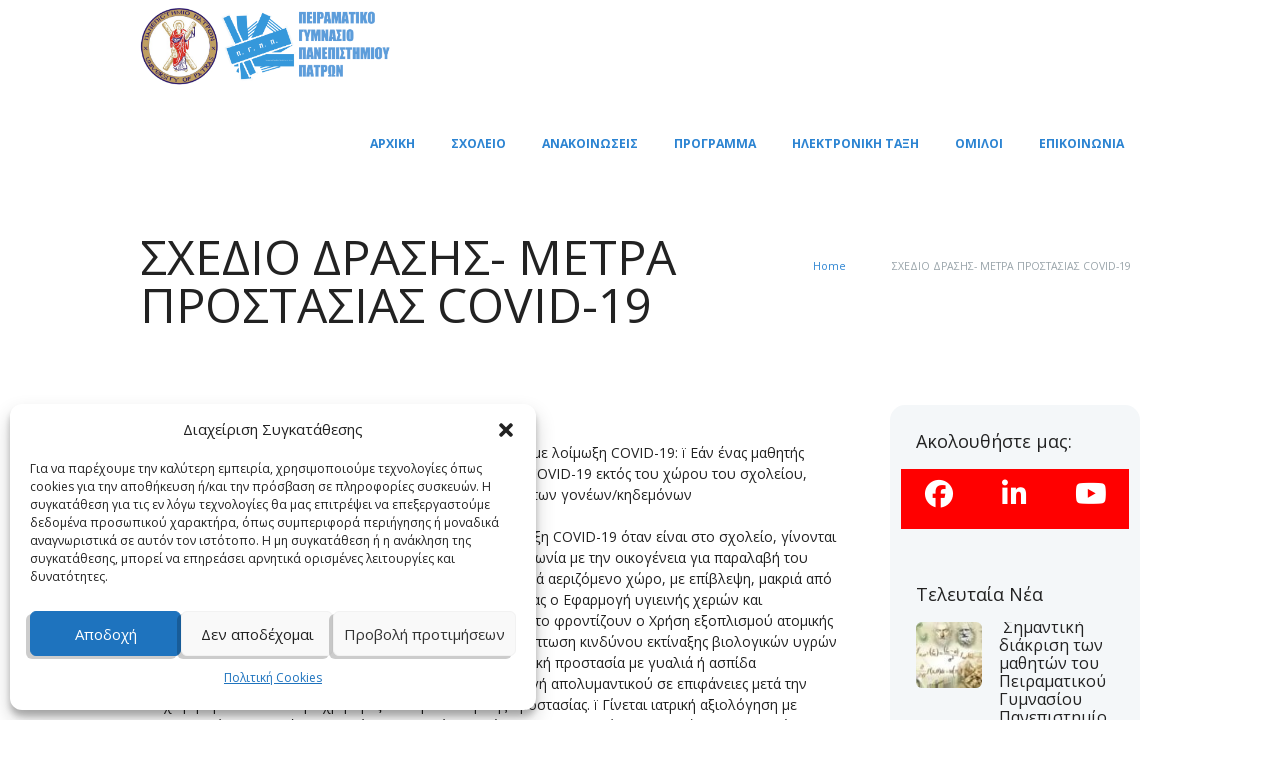

--- FILE ---
content_type: text/html; charset=UTF-8
request_url: https://gym-aei-patras.ach.sch.gr/?page_id=2624
body_size: 43065
content:
<!DOCTYPE html>
<html lang="el">
<head>
	<title>ΣΧΕΔΙΟ ΔΡΑΣΗΣ- ΜΕΤΡΑ ΠΡΟΣΤΑΣΙΑΣ COVID-19 &#8211; Πειραματικό Γυμνάσιο Πανεπιστημίου Πατρών </title>
<meta name='robots' content='max-image-preview:large' />
            <meta name="viewport" content="width=device-width, initial-scale=1, maximum-scale=1">
                    <link rel="profile" href="http://gmpg.org/xfn/11" />
        <link rel="pingback" href="https://gym-aei-patras.ach.sch.gr/xmlrpc.php" />
		<link rel='dns-prefetch' href='//cdn.chatway.app' />
<link rel='dns-prefetch' href='//fonts.googleapis.com' />
<link rel="alternate" type="application/rss+xml" title="Ροή RSS &raquo; Πειραματικό Γυμνάσιο Πανεπιστημίου Πατρών " href="https://gym-aei-patras.ach.sch.gr/?feed=rss2" />
<link rel="alternate" type="application/rss+xml" title="Ροή Σχολίων &raquo; Πειραματικό Γυμνάσιο Πανεπιστημίου Πατρών " href="https://gym-aei-patras.ach.sch.gr/?feed=comments-rss2" />
<link rel="alternate" type="text/calendar" title="Πειραματικό Γυμνάσιο Πανεπιστημίου Πατρών  &raquo; iCal Τροφοδοσία" href="https://gym-aei-patras.ach.sch.gr?post_type=tribe_events&#038;ical=1" />
<script type="text/javascript">
window._wpemojiSettings = {"baseUrl":"https:\/\/s.w.org\/images\/core\/emoji\/14.0.0\/72x72\/","ext":".png","svgUrl":"https:\/\/s.w.org\/images\/core\/emoji\/14.0.0\/svg\/","svgExt":".svg","source":{"concatemoji":"https:\/\/gym-aei-patras.ach.sch.gr\/wp-includes\/js\/wp-emoji-release.min.js?ver=6.1.9"}};
/*! This file is auto-generated */
!function(e,a,t){var n,r,o,i=a.createElement("canvas"),p=i.getContext&&i.getContext("2d");function s(e,t){var a=String.fromCharCode,e=(p.clearRect(0,0,i.width,i.height),p.fillText(a.apply(this,e),0,0),i.toDataURL());return p.clearRect(0,0,i.width,i.height),p.fillText(a.apply(this,t),0,0),e===i.toDataURL()}function c(e){var t=a.createElement("script");t.src=e,t.defer=t.type="text/javascript",a.getElementsByTagName("head")[0].appendChild(t)}for(o=Array("flag","emoji"),t.supports={everything:!0,everythingExceptFlag:!0},r=0;r<o.length;r++)t.supports[o[r]]=function(e){if(p&&p.fillText)switch(p.textBaseline="top",p.font="600 32px Arial",e){case"flag":return s([127987,65039,8205,9895,65039],[127987,65039,8203,9895,65039])?!1:!s([55356,56826,55356,56819],[55356,56826,8203,55356,56819])&&!s([55356,57332,56128,56423,56128,56418,56128,56421,56128,56430,56128,56423,56128,56447],[55356,57332,8203,56128,56423,8203,56128,56418,8203,56128,56421,8203,56128,56430,8203,56128,56423,8203,56128,56447]);case"emoji":return!s([129777,127995,8205,129778,127999],[129777,127995,8203,129778,127999])}return!1}(o[r]),t.supports.everything=t.supports.everything&&t.supports[o[r]],"flag"!==o[r]&&(t.supports.everythingExceptFlag=t.supports.everythingExceptFlag&&t.supports[o[r]]);t.supports.everythingExceptFlag=t.supports.everythingExceptFlag&&!t.supports.flag,t.DOMReady=!1,t.readyCallback=function(){t.DOMReady=!0},t.supports.everything||(n=function(){t.readyCallback()},a.addEventListener?(a.addEventListener("DOMContentLoaded",n,!1),e.addEventListener("load",n,!1)):(e.attachEvent("onload",n),a.attachEvent("onreadystatechange",function(){"complete"===a.readyState&&t.readyCallback()})),(e=t.source||{}).concatemoji?c(e.concatemoji):e.wpemoji&&e.twemoji&&(c(e.twemoji),c(e.wpemoji)))}(window,document,window._wpemojiSettings);
</script>
<style type="text/css">
img.wp-smiley,
img.emoji {
	display: inline !important;
	border: none !important;
	box-shadow: none !important;
	height: 1em !important;
	width: 1em !important;
	margin: 0 0.07em !important;
	vertical-align: -0.1em !important;
	background: none !important;
	padding: 0 !important;
}
</style>
	<link rel='stylesheet' id='wp-block-library-css' href='https://gym-aei-patras.ach.sch.gr/wp-includes/css/dist/block-library/style.min.css?ver=6.1.9' type='text/css' media='all' />
<style id='pdfemb-pdf-embedder-viewer-style-inline-css' type='text/css'>
.wp-block-pdfemb-pdf-embedder-viewer{max-width:none}

</style>
<link rel='stylesheet' id='classic-theme-styles-css' href='https://gym-aei-patras.ach.sch.gr/wp-includes/css/classic-themes.min.css?ver=1' type='text/css' media='all' />
<style id='global-styles-inline-css' type='text/css'>
body{--wp--preset--color--black: #000000;--wp--preset--color--cyan-bluish-gray: #abb8c3;--wp--preset--color--white: #ffffff;--wp--preset--color--pale-pink: #f78da7;--wp--preset--color--vivid-red: #cf2e2e;--wp--preset--color--luminous-vivid-orange: #ff6900;--wp--preset--color--luminous-vivid-amber: #fcb900;--wp--preset--color--light-green-cyan: #7bdcb5;--wp--preset--color--vivid-green-cyan: #00d084;--wp--preset--color--pale-cyan-blue: #8ed1fc;--wp--preset--color--vivid-cyan-blue: #0693e3;--wp--preset--color--vivid-purple: #9b51e0;--wp--preset--gradient--vivid-cyan-blue-to-vivid-purple: linear-gradient(135deg,rgba(6,147,227,1) 0%,rgb(155,81,224) 100%);--wp--preset--gradient--light-green-cyan-to-vivid-green-cyan: linear-gradient(135deg,rgb(122,220,180) 0%,rgb(0,208,130) 100%);--wp--preset--gradient--luminous-vivid-amber-to-luminous-vivid-orange: linear-gradient(135deg,rgba(252,185,0,1) 0%,rgba(255,105,0,1) 100%);--wp--preset--gradient--luminous-vivid-orange-to-vivid-red: linear-gradient(135deg,rgba(255,105,0,1) 0%,rgb(207,46,46) 100%);--wp--preset--gradient--very-light-gray-to-cyan-bluish-gray: linear-gradient(135deg,rgb(238,238,238) 0%,rgb(169,184,195) 100%);--wp--preset--gradient--cool-to-warm-spectrum: linear-gradient(135deg,rgb(74,234,220) 0%,rgb(151,120,209) 20%,rgb(207,42,186) 40%,rgb(238,44,130) 60%,rgb(251,105,98) 80%,rgb(254,248,76) 100%);--wp--preset--gradient--blush-light-purple: linear-gradient(135deg,rgb(255,206,236) 0%,rgb(152,150,240) 100%);--wp--preset--gradient--blush-bordeaux: linear-gradient(135deg,rgb(254,205,165) 0%,rgb(254,45,45) 50%,rgb(107,0,62) 100%);--wp--preset--gradient--luminous-dusk: linear-gradient(135deg,rgb(255,203,112) 0%,rgb(199,81,192) 50%,rgb(65,88,208) 100%);--wp--preset--gradient--pale-ocean: linear-gradient(135deg,rgb(255,245,203) 0%,rgb(182,227,212) 50%,rgb(51,167,181) 100%);--wp--preset--gradient--electric-grass: linear-gradient(135deg,rgb(202,248,128) 0%,rgb(113,206,126) 100%);--wp--preset--gradient--midnight: linear-gradient(135deg,rgb(2,3,129) 0%,rgb(40,116,252) 100%);--wp--preset--duotone--dark-grayscale: url('#wp-duotone-dark-grayscale');--wp--preset--duotone--grayscale: url('#wp-duotone-grayscale');--wp--preset--duotone--purple-yellow: url('#wp-duotone-purple-yellow');--wp--preset--duotone--blue-red: url('#wp-duotone-blue-red');--wp--preset--duotone--midnight: url('#wp-duotone-midnight');--wp--preset--duotone--magenta-yellow: url('#wp-duotone-magenta-yellow');--wp--preset--duotone--purple-green: url('#wp-duotone-purple-green');--wp--preset--duotone--blue-orange: url('#wp-duotone-blue-orange');--wp--preset--font-size--small: 13px;--wp--preset--font-size--medium: 20px;--wp--preset--font-size--large: 36px;--wp--preset--font-size--x-large: 42px;--wp--preset--spacing--20: 0.44rem;--wp--preset--spacing--30: 0.67rem;--wp--preset--spacing--40: 1rem;--wp--preset--spacing--50: 1.5rem;--wp--preset--spacing--60: 2.25rem;--wp--preset--spacing--70: 3.38rem;--wp--preset--spacing--80: 5.06rem;}:where(.is-layout-flex){gap: 0.5em;}body .is-layout-flow > .alignleft{float: left;margin-inline-start: 0;margin-inline-end: 2em;}body .is-layout-flow > .alignright{float: right;margin-inline-start: 2em;margin-inline-end: 0;}body .is-layout-flow > .aligncenter{margin-left: auto !important;margin-right: auto !important;}body .is-layout-constrained > .alignleft{float: left;margin-inline-start: 0;margin-inline-end: 2em;}body .is-layout-constrained > .alignright{float: right;margin-inline-start: 2em;margin-inline-end: 0;}body .is-layout-constrained > .aligncenter{margin-left: auto !important;margin-right: auto !important;}body .is-layout-constrained > :where(:not(.alignleft):not(.alignright):not(.alignfull)){max-width: var(--wp--style--global--content-size);margin-left: auto !important;margin-right: auto !important;}body .is-layout-constrained > .alignwide{max-width: var(--wp--style--global--wide-size);}body .is-layout-flex{display: flex;}body .is-layout-flex{flex-wrap: wrap;align-items: center;}body .is-layout-flex > *{margin: 0;}:where(.wp-block-columns.is-layout-flex){gap: 2em;}.has-black-color{color: var(--wp--preset--color--black) !important;}.has-cyan-bluish-gray-color{color: var(--wp--preset--color--cyan-bluish-gray) !important;}.has-white-color{color: var(--wp--preset--color--white) !important;}.has-pale-pink-color{color: var(--wp--preset--color--pale-pink) !important;}.has-vivid-red-color{color: var(--wp--preset--color--vivid-red) !important;}.has-luminous-vivid-orange-color{color: var(--wp--preset--color--luminous-vivid-orange) !important;}.has-luminous-vivid-amber-color{color: var(--wp--preset--color--luminous-vivid-amber) !important;}.has-light-green-cyan-color{color: var(--wp--preset--color--light-green-cyan) !important;}.has-vivid-green-cyan-color{color: var(--wp--preset--color--vivid-green-cyan) !important;}.has-pale-cyan-blue-color{color: var(--wp--preset--color--pale-cyan-blue) !important;}.has-vivid-cyan-blue-color{color: var(--wp--preset--color--vivid-cyan-blue) !important;}.has-vivid-purple-color{color: var(--wp--preset--color--vivid-purple) !important;}.has-black-background-color{background-color: var(--wp--preset--color--black) !important;}.has-cyan-bluish-gray-background-color{background-color: var(--wp--preset--color--cyan-bluish-gray) !important;}.has-white-background-color{background-color: var(--wp--preset--color--white) !important;}.has-pale-pink-background-color{background-color: var(--wp--preset--color--pale-pink) !important;}.has-vivid-red-background-color{background-color: var(--wp--preset--color--vivid-red) !important;}.has-luminous-vivid-orange-background-color{background-color: var(--wp--preset--color--luminous-vivid-orange) !important;}.has-luminous-vivid-amber-background-color{background-color: var(--wp--preset--color--luminous-vivid-amber) !important;}.has-light-green-cyan-background-color{background-color: var(--wp--preset--color--light-green-cyan) !important;}.has-vivid-green-cyan-background-color{background-color: var(--wp--preset--color--vivid-green-cyan) !important;}.has-pale-cyan-blue-background-color{background-color: var(--wp--preset--color--pale-cyan-blue) !important;}.has-vivid-cyan-blue-background-color{background-color: var(--wp--preset--color--vivid-cyan-blue) !important;}.has-vivid-purple-background-color{background-color: var(--wp--preset--color--vivid-purple) !important;}.has-black-border-color{border-color: var(--wp--preset--color--black) !important;}.has-cyan-bluish-gray-border-color{border-color: var(--wp--preset--color--cyan-bluish-gray) !important;}.has-white-border-color{border-color: var(--wp--preset--color--white) !important;}.has-pale-pink-border-color{border-color: var(--wp--preset--color--pale-pink) !important;}.has-vivid-red-border-color{border-color: var(--wp--preset--color--vivid-red) !important;}.has-luminous-vivid-orange-border-color{border-color: var(--wp--preset--color--luminous-vivid-orange) !important;}.has-luminous-vivid-amber-border-color{border-color: var(--wp--preset--color--luminous-vivid-amber) !important;}.has-light-green-cyan-border-color{border-color: var(--wp--preset--color--light-green-cyan) !important;}.has-vivid-green-cyan-border-color{border-color: var(--wp--preset--color--vivid-green-cyan) !important;}.has-pale-cyan-blue-border-color{border-color: var(--wp--preset--color--pale-cyan-blue) !important;}.has-vivid-cyan-blue-border-color{border-color: var(--wp--preset--color--vivid-cyan-blue) !important;}.has-vivid-purple-border-color{border-color: var(--wp--preset--color--vivid-purple) !important;}.has-vivid-cyan-blue-to-vivid-purple-gradient-background{background: var(--wp--preset--gradient--vivid-cyan-blue-to-vivid-purple) !important;}.has-light-green-cyan-to-vivid-green-cyan-gradient-background{background: var(--wp--preset--gradient--light-green-cyan-to-vivid-green-cyan) !important;}.has-luminous-vivid-amber-to-luminous-vivid-orange-gradient-background{background: var(--wp--preset--gradient--luminous-vivid-amber-to-luminous-vivid-orange) !important;}.has-luminous-vivid-orange-to-vivid-red-gradient-background{background: var(--wp--preset--gradient--luminous-vivid-orange-to-vivid-red) !important;}.has-very-light-gray-to-cyan-bluish-gray-gradient-background{background: var(--wp--preset--gradient--very-light-gray-to-cyan-bluish-gray) !important;}.has-cool-to-warm-spectrum-gradient-background{background: var(--wp--preset--gradient--cool-to-warm-spectrum) !important;}.has-blush-light-purple-gradient-background{background: var(--wp--preset--gradient--blush-light-purple) !important;}.has-blush-bordeaux-gradient-background{background: var(--wp--preset--gradient--blush-bordeaux) !important;}.has-luminous-dusk-gradient-background{background: var(--wp--preset--gradient--luminous-dusk) !important;}.has-pale-ocean-gradient-background{background: var(--wp--preset--gradient--pale-ocean) !important;}.has-electric-grass-gradient-background{background: var(--wp--preset--gradient--electric-grass) !important;}.has-midnight-gradient-background{background: var(--wp--preset--gradient--midnight) !important;}.has-small-font-size{font-size: var(--wp--preset--font-size--small) !important;}.has-medium-font-size{font-size: var(--wp--preset--font-size--medium) !important;}.has-large-font-size{font-size: var(--wp--preset--font-size--large) !important;}.has-x-large-font-size{font-size: var(--wp--preset--font-size--x-large) !important;}
.wp-block-navigation a:where(:not(.wp-element-button)){color: inherit;}
:where(.wp-block-columns.is-layout-flex){gap: 2em;}
.wp-block-pullquote{font-size: 1.5em;line-height: 1.6;}
</style>
<link rel='stylesheet' id='contact-form-7-css' href='https://gym-aei-patras.ach.sch.gr/wp-content/plugins/contact-form-7/includes/css/styles.css?ver=5.7.2' type='text/css' media='all' />
<link rel='stylesheet' id='mptt-style-css' href='https://gym-aei-patras.ach.sch.gr/wp-content/plugins/mp-timetable/media/css/style.css?ver=2.4.15' type='text/css' media='all' />
<link rel='stylesheet' id='responsive-lightbox-swipebox-css' href='https://gym-aei-patras.ach.sch.gr/wp-content/plugins/responsive-lightbox/assets/swipebox/swipebox.min.css?ver=1.5.2' type='text/css' media='all' />
<link rel='stylesheet' id='rs-plugin-settings-css' href='https://gym-aei-patras.ach.sch.gr/wp-content/plugins/revslider/public/assets/css/settings.css?ver=5.4.8.3' type='text/css' media='all' />
<style id='rs-plugin-settings-inline-css' type='text/css'>
#rs-demo-id {}
</style>
<link rel='stylesheet' id='cmplz-general-css' href='https://gym-aei-patras.ach.sch.gr/wp-content/plugins/complianz-gdpr/assets/css/cookieblocker.min.css?ver=1766068077' type='text/css' media='all' />
<link rel='stylesheet' id='parent-style-css' href='https://gym-aei-patras.ach.sch.gr/wp-content/themes/education/style.css?ver=6.1.9' type='text/css' media='all' />
<link rel='stylesheet' id='themerex-sc_googlemap_style-css' href='https://gym-aei-patras.ach.sch.gr/wp-content/plugins/additional-tags/shortcodes/googlemap/googlemap.css' type='text/css' media='all' />
<link rel='stylesheet' id='theme-font-Open-Sans-css' href='https://fonts.googleapis.com/css?family=Open+Sans:100,100italic,300,300italic,400,400italic,700,700italic&#038;subset=latin,latin-ext,cyrillic,cyrillic-ext' type='text/css' media='all' />
<link rel='stylesheet' id='theme-font-Roboto-css' href='https://fonts.googleapis.com/css?family=Roboto:100,100italic,300,300italic,400,400italic,700,700italic&#038;subset=latin,latin-ext,cyrillic,cyrillic-ext' type='text/css' media='all' />
<link rel='stylesheet' id='theme-font-Love-Ya-Like-A-Sister-css' href='https://fonts.googleapis.com/css?family=Love+Ya+Like+A+Sister:400&#038;subset=latin' type='text/css' media='all' />
<link rel='stylesheet' id='fontello-style-css' href='https://gym-aei-patras.ach.sch.gr/wp-content/themes/education/css/fontello/css/fontello.css' type='text/css' media='all' />
<link rel='stylesheet' id='themerex-main-style-css' href='https://gym-aei-patras.ach.sch.gr/wp-content/themes/education-child/style.css' type='text/css' media='all' />
<link rel='stylesheet' id='themerex-shortcodes-style-css' href='https://gym-aei-patras.ach.sch.gr/wp-content/plugins/additional-tags/shortcodes/shortcodes.css' type='text/css' media='all' />
<link rel='stylesheet' id='themerex-animation-style-css' href='https://gym-aei-patras.ach.sch.gr/wp-content/themes/education/fw/css/core.animation.css' type='text/css' media='all' />
<link rel='stylesheet' id='tribe-style-css' href='https://gym-aei-patras.ach.sch.gr/wp-content/themes/education/css/tribe-style.css' type='text/css' media='all' />
<link rel='stylesheet' id='themerex-skin-style-css' href='https://gym-aei-patras.ach.sch.gr/wp-content/themes/education/skins/education/skin.css' type='text/css' media='all' />
<link rel='stylesheet' id='themerex-custom-style-css' href='https://gym-aei-patras.ach.sch.gr/wp-content/themes/education/fw/css/custom-style.css' type='text/css' media='all' />
<style id='themerex-custom-style-inline-css' type='text/css'>
 body,button,input,select,textarea{font-family:'Open Sans',sans-serif}body{font-size:14px; font-weight:400; line-height:21px; color:#222222}h1,.h1{font-family:'Open Sans',sans-serif; font-size:48px; font-weight:400; line-height:60px; color:#222222}h1 a,.h1 a{color:#222222}h2,.h2{font-family:'Open Sans',sans-serif; font-size:36px; font-weight:400; line-height:43px; color:#222222}h2 a,.h2 a{color:#222222}h3,.h3{font-family:'Open Sans',sans-serif; font-size:24px; font-weight:400; line-height:28px; color:#222222}h3 a,.h3 a{color:#222222}h4,.h4{font-family:'Open Sans',sans-serif; font-size:20px; font-weight:400; line-height:24px; color:#222222}h4 a,.h4 a{color:#222222}h5,.h5{font-family:'Open Sans',sans-serif; font-size:18px; font-weight:400; line-height:20px; color:#222222}h5 a,.h5 a{color:#222222}h6,.h6{font-family:'Open Sans',sans-serif; font-size:16px; font-weight:400; line-height:18px; color:#222222}h6 a,.h6 a{color:#222222} .menu_main_wrap .logo{margin-top:5px} .contacts_wrap .logo img{height:40px}a,.bg_tint_light a,.link_color,.top_panel_style_light .content .search_wrap.search_style_regular .search_form_wrap .search_submit,.top_panel_style_light .content .search_wrap.search_style_regular .search_icon,.search_results .post_more,.search_results .search_results_close,.page_top_wrap .breadcrumbs a.breadcrumbs_item,.post_title .post_icon,.post_item_related .post_title a,.isotope_item_courses .post_category a,.isotope_item_courses .post_rating .reviews_stars_bg,.isotope_item_courses .post_rating .reviews_stars_hover,.isotope_item_courses .post_rating .reviews_value,.isotope_item_courses_1 .post_title a,.reviews_block .reviews_item:nth-child(3n+1) .reviews_stars_hover,.post_item:nth-child(3n+1) .post_rating .reviews_stars_bg,.post_item:nth-child(3n+1) .post_rating .reviews_stars_hover,.post_item:nth-child(3n+1) .post_rating .reviews_value,.post_author .post_author_title a,.comments_list_wrap .comment_info>span.comment_author,.comments_list_wrap .comment_info>.comment_date>.comment_date_value,.layout_single-courses .post_info .post_info_date,.layout_single-courses .post_info .post_info_posted:before,.widget_area .widget_text a,.widget_area .post_info a,.sc_accordion.sc_accordion_style_1 .sc_accordion_item .sc_accordion_title.ui-state-active,.sc_audio .sc_audio_author_name,.sc_audio .sc_audio_title,.sc_button.sc_button_style_border,.sc_dropcaps.sc_dropcaps_style_1 .sc_dropcaps_item,.sc_icon_bg_link,.sc_icon_shape_round.sc_icon_bg_link:hover,.sc_icon_shape_square.sc_icon_bg_link:hover,a:hover .sc_icon_shape_round.sc_icon_bg_link,a:hover .sc_icon_shape_square.sc_icon_bg_link,.sc_list_style_iconed li:before,.sc_list_style_iconed .sc_list_icon,.sc_tabs.sc_tabs_style_1 .sc_tabs_titles li.ui-state-active a,.sc_tabs.sc_tabs_style_1 .sc_tabs_titles li a:hover,.sc_team_item .sc_team_item_info .sc_team_item_title a,.sc_title_icon,.sc_toggles.sc_toggles_style_1 .sc_toggles_item .sc_toggles_title.ui-state-active{color:#2c84d2}.sc_countdown.sc_countdown_style_2 .sc_countdown_separator,.sc_countdown.sc_countdown_style_2 .sc_countdown_label{color:rgba(44,132,210,0.8)}.link_color_bgc,.sc_table table tr:first-child,.top_panel_style_light .page_top_wrap,.isotope_item_courses .post_featured .post_mark_new,.isotope_item_courses .post_featured .post_title,.isotope_item_courses .post_content.ih-item.square.colored .info,.reviews_block .reviews_max_level_100:nth-child(3n+1) .reviews_stars_hover,.reviews_block .reviews_item:nth-child(3n+1) .reviews_slider,.error404.top_panel_style_light .page_content_wrap,.sc_accordion.sc_accordion_style_1 .sc_accordion_item .sc_accordion_title.ui-state-active .sc_accordion_icon_opened,input[type="submit"],input[type="button"],button,.sc_button.sc_button_style_filled,.sc_blogger.layout_date .sc_blogger_item .sc_blogger_date,.sc_dropcaps.sc_dropcaps_style_2 .sc_dropcaps_item,.sc_highlight_style_1,.sc_icon_shape_round.sc_icon_bg_link,.sc_icon_shape_square.sc_icon_bg_link,.sc_infobox.sc_infobox_style_regular,.sc_price_block.sc_price_block_style_1,.sc_skills_bar .sc_skills_item .sc_skills_count,.sc_skills_counter .sc_skills_item.sc_skills_style_3 .sc_skills_count,.sc_skills_counter .sc_skills_item.sc_skills_style_4 .sc_skills_count,.sc_skills_counter .sc_skills_item.sc_skills_style_4 .sc_skills_info,.sc_tabs.sc_tabs_style_1 .sc_tabs_titles li.ui-state-active a:after,.sc_scroll_bar .swiper-scrollbar-drag:before,.sc_toggles.sc_toggles_style_1 .sc_toggles_item .sc_toggles_title.ui-state-active .sc_toggles_icon_opened,.sc_tooltip_parent .sc_tooltip,.sc_tooltip_parent .sc_tooltip:before{background-color:#2c84d2}.sc_countdown.sc_countdown_style_2 .sc_countdown_digits span{background-color:rgba(44,132,210,0.5)}figure figcaption,.sc_image figcaption{background-color:rgba(44,132,210,0.6)}.sc_team.sc_team_style_2 .sc_team_item_avatar .sc_team_item_hover{background-color:rgba(44,132,210,0.8)}.sc_slider_swiper .sc_slider_info{background-color:rgba(44,132,210,0.8) !important}.link_color_bg,#bbpress-forums div.bbp-topic-content a,#buddypress button,#buddypress a.button,#buddypress input[type="submit"],#buddypress input[type="button"],#buddypress input[type="reset"],#buddypress ul.button-nav li a,#buddypress div.generic-button a,#buddypress .comment-reply-link,a.bp-title-button,#buddypress div.item-list-tabs ul li.selected a{background:#2c84d2}.mejs-controls .mejs-horizontal-volume-slider .mejs-horizontal-volume-current,.mejs-controls .mejs-time-rail .mejs-time-current{background:#2c84d2 !important}.link_color_border,pre.code,#toc .toc_item.current,#toc .toc_item:hover,.top_panel_style_light .content .search_wrap.search_style_regular.search_opened,.post_format_aside.post_item_single .post_content p,.post_format_aside .post_descr,.post_item_related .post_content_wrap,.isotope_wrap .isotope_item .post_featured,.isotope_wrap .isotope_item_courses_1 .post_featured,.comments_list_wrap ul.children,.comments_list_wrap ul>li + li,.comments_list_wrap>ul,.sc_accordion.sc_accordion_style_1 .sc_accordion_item .sc_accordion_title.ui-state-active,.sc_button.sc_button_style_border,.sc_blogger.layout_date .sc_blogger_item .sc_blogger_date,.sc_icon_shape_round.sc_icon_bg_link,.sc_icon_shape_square.sc_icon_bg_link,.sc_skills_bar .sc_skills_item .sc_skills_count,.sc_team_item .sc_team_item_info,.sc_toggles.sc_toggles_style_1 .sc_toggles_item .sc_toggles_title.ui-state-active{border-color:#2c84d2}{border-top-color:#2c84d2}.comments_wrap .comment-respond{border-bottom-color:#2c84d2}.post_content.ih-item.circle.effect17.colored:hover .img:before{box-shadow:inset 0 0 0 110px #2c84d2,inset 0 0 0 16px rgba(255,255,255,0.8),0 1px 2px rgba(0,0,0,0.1)}#learndash_next_prev_link>a{background-color:#2c84d2}#learndash_lessons a,#learndash_quizzes a,.expand_collapse a,.learndash_topic_dots a,.learndash_topic_dots a>span,#learndash_lesson_topics_list span a,#learndash_profile a,#learndash_profile a span{color:#2c84d2 !important}a:hover,.bg_tint_light a:hover,a.link_color:hover,.link_dark,.search_results .post_more:hover,.search_results .search_results_close:hover,.post_item_related .post_title a:hover,.isotope_item_courses_1 .post_title a:hover,.isotope_item_courses_1 .post_category a:hover,.post_author .post_author_title a:hover,.widget_area .widget_text a:hover,.widget_area .post_info a:hover,.sc_accordion.sc_accordion_style_1 .sc_accordion_item .sc_accordion_title:hover,.sc_icon.sc_icon_bg_link:hover,a:hover .sc_icon.sc_icon_bg_link,.sc_team_item .sc_team_item_info .sc_team_item_title a:hover,.sc_toggles.sc_toggles_style_1 .sc_toggles_item .sc_toggles_title:hover{color:#09599e}.top_panel_style_light .content .search_wrap.search_style_regular .search_form_wrap .search_submit:hover,.top_panel_style_light .content .search_wrap.search_style_regular .search_icon:hover{color:#09599e !important}.link_dark_bgc,.page_top_wrap .breadcrumbs a.breadcrumbs_item:hover,.top_panel_style_dark.article_style_boxed .page_top_wrap .breadcrumbs a.breadcrumbs_item:hover,.sc_accordion.sc_accordion_style_1 .sc_accordion_item .sc_accordion_title:hover .sc_accordion_icon_opened,.sc_toggles.sc_toggles_style_1 .sc_toggles_item .sc_toggles_title:hover .sc_toggles_icon_opened{background-color:#09599e}.link_dark_bg{background:#09599e}.link_dark_border,.sc_accordion.sc_accordion_style_1 .sc_accordion_item .sc_accordion_title:hover,.sc_toggles.sc_toggles_style_1 .sc_toggles_item .sc_toggles_title:hover{border-color:#09599e}#learndash_next_prev_link>a:hover{background-color:#09599e}#learndash_lessons a,#learndash_quizzes a,.expand_collapse a,.learndash_topic_dots a,.learndash_topic_dots a>span,#learndash_lesson_topics_list span a,#learndash_profile a,#learndash_profile a span{color:#09599e !important}.menu_color,.bg_tint_light .menu_main_responsive_button,.search_wrap.search_style_regular .search_form_wrap .search_submit,.search_wrap.search_style_regular .search_icon,.post_item_related:nth-child(3n+2) .post_title a,.isotope_item_courses:nth-child(5n+2) .post_featured .post_category a,.isotope_item_courses:nth-child(5n+4) .post_featured .post_category a,.isotope_item_courses:nth-child(5n+2) .post_featured .post_rating .reviews_stars_bg,.isotope_item_courses:nth-child(5n+4) .post_featured .post_rating .reviews_stars_bg,.isotope_item_courses:nth-child(5n+2) .post_featured .post_rating .reviews_stars_hover,.isotope_item_courses:nth-child(5n+4) .post_featured .post_rating .reviews_stars_hover,.isotope_item_courses:nth-child(5n+2) .post_featured .post_rating .reviews_value,.isotope_item_courses:nth-child(5n+4) .post_featured .post_rating .reviews_value,.isotope_item_courses_1:nth-child(3n+2) .post_title a,.isotope_item_courses_1:nth-child(3n+2) .post_category a,.isotope_item_courses_1:nth-child(3n+2) .post_item .post_rating .reviews_stars_bg,.isotope_item_courses_1:nth-child(3n+2) .post_item .post_rating .reviews_stars_hover,.isotope_item_courses_1:nth-child(3n+2) .post_item .post_rating .reviews_value,.pagination_slider .pager_cur:hover,.pagination_slider .pager_cur:focus,.pagination_pages>.active,.pagination_pages>a:hover,.pagination_wrap .pager_next,.pagination_wrap .pager_prev,.pagination_wrap .pager_last,.pagination_wrap .pager_first,.reviews_block .reviews_item:nth-child(3n+2) .reviews_stars_hover,.post_item:nth-child(3n+2) .post_rating .reviews_stars_bg,.post_item:nth-child(3n+2) .post_rating .reviews_stars_hover,.post_item:nth-child(3n+2) .post_rating .reviews_value,.post_item_404 .page_title,.post_item_404 .page_subtitle,.widget_area a,.widget_area ul li:before,.widget_area ul li a:hover,.widget_area button:before,.widget_area .widget_product_tag_cloud a:hover,.widget_area .widget_tag_cloud a:hover,.sc_accordion.sc_accordion_style_2 .sc_accordion_item .sc_accordion_title.ui-state-active,.sc_accordion.sc_accordion_style_2 .sc_accordion_item .sc_accordion_title.ui-state-active .sc_accordion_icon,.sc_countdown.sc_countdown_style_1 .sc_countdown_digits,.sc_countdown.sc_countdown_style_1 .sc_countdown_separator,.sc_countdown.sc_countdown_style_1 .sc_countdown_label,.sc_icon_bg_menu,.sc_icon_shape_round.sc_icon_bg_menu:hover,.sc_icon_shape_square.sc_icon_bg_menu:hover,a:hover .sc_icon_shape_round.sc_icon_bg_menu,a:hover .sc_icon_shape_square.sc_icon_bg_menu,.sc_tabs.sc_tabs_style_2 .sc_tabs_titles li a:hover,.sc_tabs.sc_tabs_style_2 .sc_tabs_titles li.ui-state-active a,.sc_toggles.sc_toggles_style_2 .sc_toggles_item .sc_toggles_title.ui-state-active,.sc_toggles.sc_toggles_style_2 .sc_toggles_item .sc_toggles_title.ui-state-active .sc_toggles_icon{color:#2c84d2}.menu_color_bgc,.menu_main_wrap .menu_main_nav>li:hover,.menu_main_wrap .menu_main_nav>li.sfHover,.menu_main_wrap .menu_main_nav>li#blob,.menu_main_wrap .menu_main_nav>li.current-menu-item,.menu_main_wrap .menu_main_nav>li.current-menu-parent,.menu_main_wrap .menu_main_nav>li.current-menu-ancestor,.menu_main_wrap .menu_main_nav>li ul,.menu_user_wrap .menu_user_nav>li.menu_user_register,.menu_user_wrap .menu_user_nav>li.menu_user_login,.menu_user_wrap .menu_user_nav>li.menu_user_logout,.menu_main_wrap .menu_main_nav_area .menu_main_responsive,.isotope_filters a,.isotope_item_courses:nth-child(5n+2) .post_featured .post_mark_new,.isotope_item_courses:nth-child(5n+2) .post_featured .post_title,.isotope_item_courses:nth-child(5n+2) .post_content.ih-item.colored .info,.isotope_item_courses:nth-child(5n+4) .post_featured .post_mark_new,.isotope_item_courses:nth-child(5n+4) .post_featured .post_title,.isotope_item_courses:nth-child(5n+4) .post_content.ih-item.colored .info,.pagination_slider .pager_cur,.pagination_pages>a,.pagination_pages>span,.pagination_viewmore>a,.viewmore_loader,.mfp-preloader span,.sc_video_frame.sc_video_active:before,.post_featured .post_nav_item:before,.post_featured .post_nav_item .post_nav_info,.reviews_block .reviews_summary .reviews_item,.reviews_block .reviews_max_level_100:nth-child(3n+2) .reviews_stars_hover,.reviews_block .reviews_item:nth-child(3n+2) .reviews_slider,.widget_area .widget_calendar td a:hover,.widget_area .widget_product_tag_cloud a,.widget_area .widget_tag_cloud a,.scroll_to_top,.sc_accordion.sc_accordion_style_2 .sc_accordion_item .sc_accordion_title .sc_accordion_icon,.sc_button.sc_button_style_filled.sc_button_bg_menu,.sc_dropcaps.sc_dropcaps_style_3 .sc_dropcaps_item,.sc_highlight_style_2,.sc_icon_shape_round.sc_icon_bg_menu,.sc_icon_shape_square.sc_icon_bg_menu,.sc_infobox.sc_infobox_style_success,.sc_popup:before,.sc_price_block.sc_price_block_style_2,.sc_scroll_controls_wrap a,.sc_slider_controls_wrap a,.sc_tabs.sc_tabs_style_2 .sc_tabs_titles li a,.sc_toggles.sc_toggles_style_2 .sc_toggles_item .sc_toggles_title .sc_toggles_icon{background-color:#2c84d2}.post_item:not(.post_item_courses)>.post_content.ih-item.circle.effect1.colored .info,.post_item:not(.post_item_courses)>.post_content.ih-item.circle.effect2.colored .info,.post_item:not(.post_item_courses)>.post_content.ih-item.circle.effect5.colored .info .info-back,.post_item:not(.post_item_courses)>.post_content.ih-item.circle.effect19.colored .info,.post_item:not(.post_item_courses)>.post_content.ih-item.square.effect4.colored .mask1,.post_item:not(.post_item_courses)>.post_content.ih-item.square.effect4.colored .mask2,.post_item:not(.post_item_courses)>.post_content.ih-item.square.effect6.colored .info,.post_item:not(.post_item_courses)>.post_content.ih-item.square.effect7.colored .info,.post_item:not(.post_item_courses)>.post_content.ih-item.square.effect12.colored .info,.post_item:not(.post_item_courses)>.post_content.ih-item.square.effect13.colored .info,.post_item:not(.post_item_courses)>.post_content.ih-item.square.effect_dir.colored .info,.post_item:not(.post_item_courses)>.post_content.ih-item.square.effect_shift.colored .info{background-color:rgba(44,132,210,0.6)}.sc_scroll_controls_type_side .sc_scroll_controls_wrap a,.sc_team.sc_team_style_2 [class*="column-"]:nth-child(3n+2) .sc_team_item_avatar .sc_team_item_hover{background-color:rgba(44,132,210,0.8)}.post_content.ih-item.circle.effect17.colored:hover .img:before{box-shadow:inset 0 0 0 110px rgba(44,132,210,0.6),inset 0 0 0 16px rgba(255,255,255,0.8),0 1px 2px rgba(0,0,0,0.1)}.menu_color_bg,.post_content.ih-item.circle.effect1.colored .info,.post_content.ih-item.circle.effect2.colored .info,.post_content.ih-item.circle.effect3.colored .info,.post_content.ih-item.circle.effect4.colored .info,.post_content.ih-item.circle.effect5.colored .info .info-back,.post_content.ih-item.circle.effect6.colored .info,.post_content.ih-item.circle.effect7.colored .info,.post_content.ih-item.circle.effect8.colored .info,.post_content.ih-item.circle.effect9.colored .info,.post_content.ih-item.circle.effect10.colored .info,.post_content.ih-item.circle.effect11.colored .info,.post_content.ih-item.circle.effect12.colored .info,.post_content.ih-item.circle.effect13.colored .info,.post_content.ih-item.circle.effect14.colored .info,.post_content.ih-item.circle.effect15.colored .info,.post_content.ih-item.circle.effect16.colored .info,.post_content.ih-item.circle.effect18.colored .info .info-back,.post_content.ih-item.circle.effect19.colored .info,.post_content.ih-item.circle.effect20.colored .info .info-back,.post_content.ih-item.square.effect1.colored .info,.post_content.ih-item.square.effect2.colored .info,.post_content.ih-item.square.effect3.colored .info,.post_content.ih-item.square.effect4.colored .mask1,.post_content.ih-item.square.effect4.colored .mask2,.post_content.ih-item.square.effect5.colored .info,.post_content.ih-item.square.effect6.colored .info,.post_content.ih-item.square.effect7.colored .info,.post_content.ih-item.square.effect8.colored .info,.post_content.ih-item.square.effect9.colored .info .info-back,.post_content.ih-item.square.effect10.colored .info,.post_content.ih-item.square.effect11.colored .info,.post_content.ih-item.square.effect12.colored .info,.post_content.ih-item.square.effect13.colored .info,.post_content.ih-item.square.effect14.colored .info,.post_content.ih-item.square.effect15.colored .info,.post_content.ih-item.circle.effect20.colored .info .info-back,.post_content.ih-item.square.effect_book.colored .info{background:#2c84d2}.menu_color_border,.search_wrap.search_style_regular.search_opened,.pagination>a,.isotope_wrap .isotope_item:nth-child(3n+2) .post_featured,.isotope_wrap .isotope_item_courses_1:nth-child(3n+2) .post_featured,.isotope_filters a,.pagination_slider .pager_cur,.pagination_pages>a,.pagination_pages>span,.comments_list_wrap>ul>li>ul.children,.comments_list_wrap>ul>li>ul>li,.comments_list_wrap>ul>li>ul.children>li>ul.children>li>ul.children>li>ul.children,.comments_list_wrap>ul>li>ul>li>ul>li>ul>li>ul>li,.widget_area .widget_calendar .today .day_wrap,.widget_area .widget_product_tag_cloud a,.widget_area .widget_tag_cloud a,.sc_accordion.sc_accordion_style_2 .sc_accordion_item .sc_accordion_title .sc_accordion_icon,.sc_button.sc_button_style_border.sc_button_bg_menu,.sc_icon_shape_round.sc_icon_bg_menu,.sc_icon_shape_square.sc_icon_bg_menu,.sc_tabs.sc_tabs_style_2 .sc_tabs_titles li a,.sc_team [class*="column-"]:nth-child(3n+2) .sc_team_item .sc_team_item_info,.sc_toggles.sc_toggles_style_2 .sc_toggles_item .sc_toggles_title .sc_toggles_icon{border-color:#2c84d2}.post_content.ih-item.circle.effect1 .spinner{border-right-color:#2c84d2}.post_content.ih-item.circle.effect1 .spinner{border-bottom-color:#2c84d2}.post_item_related:nth-child(3n+2) .post_content_wrap{border-top-color:#2c84d2}.widget_area dd.course_progress div.course_progress_blue{background-color:#2c84d2}.learndash .btn-join,.learndash #btn-join,.learndash a#quiz_continue_link{background-color:#2c84d2}.menu_dark,a.menu_color:hover,.top_panel_style_light .menu_main_wrap .logo a,.top_panel_style_light .menu_main_wrap .menu_main_nav>li>a,.bg_tint_light .menu_main_responsive_button:hover,.post_item_related:nth-child(3n+2) .post_title a:hover,.isotope_item_courses_1:nth-child(3n+2) .post_title a:hover,.isotope_item_courses_1:nth-child(3n+2) .post_category a:hover,.pagination_wrap .pager_next:hover,.pagination_wrap .pager_prev:hover,.pagination_wrap .pager_last:hover,.pagination_wrap .pager_first:hover,.widget_area a:hover,.widget_area ul li a,.widget_area button:hover:before,.sc_icon.sc_icon_bg_menu:hover,a:hover .sc_icon.sc_icon_bg_menu{color:#2c84d2}.search_wrap.search_style_regular .search_form_wrap .search_submit:hover,.search_wrap.search_style_regular .search_icon:hover{color:#2c84d2 !important}.menu_dark_bgc,.top_panel_fixed.top_panel_over.top_panel_opacity_transparent .top_panel_wrap,.menu_main_wrap .menu_main_nav>li ul li a:hover,.menu_main_wrap .menu_main_nav>li ul li.current-menu-item a,.menu_main_wrap .menu_main_nav_area .menu_main_responsive a:hover,.scroll_to_top:hover,.sc_scroll_controls_wrap a:hover,.sc_slider_controls_wrap a:hover{background-color:#2c84d2}.menu_dark_bg{background:#2c84d2}.menu_dark_border{border-color:#2c84d2}.learndash .btn-join:hover,.learndash #btn-join:hover,.learndash a#quiz_continue_link:hover{background-color:#2c84d2}.menu_main_wrap .menu_main_nav>li ul li.current-menu-item a,.menu_main_wrap .menu_main_nav>li ul li.current-menu-ancestor>a,.menu_main_wrap .menu_main_nav>li ul li a:hover{background-color:#2c84d2 !important}
</style>
<link rel='stylesheet' id='themerex-responsive-style-css' href='https://gym-aei-patras.ach.sch.gr/wp-content/themes/education/css/responsive.css' type='text/css' media='all' />
<link rel='stylesheet' id='theme-skin-responsive-style-css' href='https://gym-aei-patras.ach.sch.gr/wp-content/themes/education/skins/education/skin-responsive.css' type='text/css' media='all' />
<link rel='stylesheet' id='mediaelement-css' href='https://gym-aei-patras.ach.sch.gr/wp-includes/js/mediaelement/mediaelementplayer-legacy.min.css?ver=4.2.17' type='text/css' media='all' />
<link rel='stylesheet' id='wp-mediaelement-css' href='https://gym-aei-patras.ach.sch.gr/wp-includes/js/mediaelement/wp-mediaelement.min.css?ver=6.1.9' type='text/css' media='all' />
<link rel='stylesheet' id='fancybox-css' href='https://gym-aei-patras.ach.sch.gr/wp-content/plugins/easy-fancybox/fancybox/1.5.4/jquery.fancybox.min.css?ver=6.1.9' type='text/css' media='screen' />
<style id='fancybox-inline-css' type='text/css'>
#fancybox-outer{background:#ffffff}#fancybox-content{background:#ffffff;border-color:#ffffff;color:#000000;}#fancybox-title,#fancybox-title-float-main{color:#fff}
</style>
<script type='text/javascript' src='https://gym-aei-patras.ach.sch.gr/wp-includes/js/jquery/jquery.min.js?ver=3.6.1' id='jquery-core-js'></script>
<script type='text/javascript' src='https://gym-aei-patras.ach.sch.gr/wp-includes/js/jquery/jquery-migrate.min.js?ver=3.3.2' id='jquery-migrate-js'></script>
<script type='text/javascript' src='https://gym-aei-patras.ach.sch.gr/wp-content/plugins/responsive-lightbox/assets/swipebox/jquery.swipebox.min.js?ver=1.5.2' id='responsive-lightbox-swipebox-js'></script>
<script src='https://gym-aei-patras.ach.sch.gr/wp-content/plugins/the-events-calendar/common/src/resources/js/underscore-before.js'></script>
<script type='text/javascript' src='https://gym-aei-patras.ach.sch.gr/wp-includes/js/underscore.min.js?ver=1.13.4' id='underscore-js'></script>
<script src='https://gym-aei-patras.ach.sch.gr/wp-content/plugins/the-events-calendar/common/src/resources/js/underscore-after.js'></script>
<script type='text/javascript' src='https://gym-aei-patras.ach.sch.gr/wp-content/plugins/responsive-lightbox/assets/infinitescroll/infinite-scroll.pkgd.min.js?ver=4.0.1' id='responsive-lightbox-infinite-scroll-js'></script>
<script type='text/javascript' id='responsive-lightbox-js-before'>
var rlArgs = {"script":"swipebox","selector":"lightbox","customEvents":"","activeGalleries":true,"animation":true,"hideCloseButtonOnMobile":false,"removeBarsOnMobile":false,"hideBars":true,"hideBarsDelay":5000,"videoMaxWidth":1080,"useSVG":true,"loopAtEnd":false,"woocommerce_gallery":false,"ajaxurl":"https:\/\/gym-aei-patras.ach.sch.gr\/wp-admin\/admin-ajax.php","nonce":"9ed0e0a0af","preview":false,"postId":2624,"scriptExtension":false};
</script>
<script type='text/javascript' src='https://gym-aei-patras.ach.sch.gr/wp-content/plugins/responsive-lightbox/js/front.js?ver=2.5.5' id='responsive-lightbox-js'></script>
<script type='text/javascript' src='https://gym-aei-patras.ach.sch.gr/wp-content/plugins/revslider/public/assets/js/jquery.themepunch.tools.min.js?ver=5.4.8.3' id='tp-tools-js'></script>
<script type='text/javascript' src='https://gym-aei-patras.ach.sch.gr/wp-content/plugins/revslider/public/assets/js/jquery.themepunch.revolution.min.js?ver=5.4.8.3' id='revmin-js'></script>
<link rel="https://api.w.org/" href="https://gym-aei-patras.ach.sch.gr/index.php?rest_route=/" /><link rel="alternate" type="application/json" href="https://gym-aei-patras.ach.sch.gr/index.php?rest_route=/wp/v2/pages/2624" /><link rel="EditURI" type="application/rsd+xml" title="RSD" href="https://gym-aei-patras.ach.sch.gr/xmlrpc.php?rsd" />
<link rel="wlwmanifest" type="application/wlwmanifest+xml" href="https://gym-aei-patras.ach.sch.gr/wp-includes/wlwmanifest.xml" />
<meta name="generator" content="WordPress 6.1.9" />
<link rel="canonical" href="https://gym-aei-patras.ach.sch.gr/?page_id=2624" />
<link rel='shortlink' href='https://gym-aei-patras.ach.sch.gr/?p=2624' />
<link rel="alternate" type="application/json+oembed" href="https://gym-aei-patras.ach.sch.gr/index.php?rest_route=%2Foembed%2F1.0%2Fembed&#038;url=https%3A%2F%2Fgym-aei-patras.ach.sch.gr%2F%3Fpage_id%3D2624" />
<link rel="alternate" type="text/xml+oembed" href="https://gym-aei-patras.ach.sch.gr/index.php?rest_route=%2Foembed%2F1.0%2Fembed&#038;url=https%3A%2F%2Fgym-aei-patras.ach.sch.gr%2F%3Fpage_id%3D2624&#038;format=xml" />
<noscript><style type="text/css">.mptt-shortcode-wrapper .mptt-shortcode-table:first-of-type{display:table!important}.mptt-shortcode-wrapper .mptt-shortcode-table .mptt-event-container:hover{height:auto!important;min-height:100%!important}body.mprm_ie_browser .mptt-shortcode-wrapper .mptt-event-container{height:auto!important}@media (max-width:767px){.mptt-shortcode-wrapper .mptt-shortcode-table:first-of-type{display:none!important}}</style></noscript><meta name="tec-api-version" content="v1"><meta name="tec-api-origin" content="https://gym-aei-patras.ach.sch.gr"><link rel="alternate" href="https://gym-aei-patras.ach.sch.gr/index.php?rest_route=/tribe/events/v1/" />			<style>.cmplz-hidden {
					display: none !important;
				}</style><style type="text/css">.recentcomments a{display:inline !important;padding:0 !important;margin:0 !important;}</style><meta name="generator" content="Powered by WPBakery Page Builder - drag and drop page builder for WordPress."/>
<!--[if lte IE 9]><link rel="stylesheet" type="text/css" href="https://gym-aei-patras.ach.sch.gr/wp-content/plugins/js_composer/assets/css/vc_lte_ie9.min.css" media="screen"><![endif]--><meta name="generator" content="Powered by Slider Revolution 5.4.8.3 - responsive, Mobile-Friendly Slider Plugin for WordPress with comfortable drag and drop interface." />
<link rel="icon" href="https://gym-aei-patras.ach.sch.gr/wp-content/uploads/2021/09/cropped-logo-site-icon-32x32.png" sizes="32x32" />
<link rel="icon" href="https://gym-aei-patras.ach.sch.gr/wp-content/uploads/2021/09/cropped-logo-site-icon-192x192.png" sizes="192x192" />
<link rel="apple-touch-icon" href="https://gym-aei-patras.ach.sch.gr/wp-content/uploads/2021/09/cropped-logo-site-icon-180x180.png" />
<meta name="msapplication-TileImage" content="https://gym-aei-patras.ach.sch.gr/wp-content/uploads/2021/09/cropped-logo-site-icon-270x270.png" />
<script type="text/javascript">function setREVStartSize(e){									
						try{ e.c=jQuery(e.c);var i=jQuery(window).width(),t=9999,r=0,n=0,l=0,f=0,s=0,h=0;
							if(e.responsiveLevels&&(jQuery.each(e.responsiveLevels,function(e,f){f>i&&(t=r=f,l=e),i>f&&f>r&&(r=f,n=e)}),t>r&&(l=n)),f=e.gridheight[l]||e.gridheight[0]||e.gridheight,s=e.gridwidth[l]||e.gridwidth[0]||e.gridwidth,h=i/s,h=h>1?1:h,f=Math.round(h*f),"fullscreen"==e.sliderLayout){var u=(e.c.width(),jQuery(window).height());if(void 0!=e.fullScreenOffsetContainer){var c=e.fullScreenOffsetContainer.split(",");if (c) jQuery.each(c,function(e,i){u=jQuery(i).length>0?u-jQuery(i).outerHeight(!0):u}),e.fullScreenOffset.split("%").length>1&&void 0!=e.fullScreenOffset&&e.fullScreenOffset.length>0?u-=jQuery(window).height()*parseInt(e.fullScreenOffset,0)/100:void 0!=e.fullScreenOffset&&e.fullScreenOffset.length>0&&(u-=parseInt(e.fullScreenOffset,0))}f=u}else void 0!=e.minHeight&&f<e.minHeight&&(f=e.minHeight);e.c.closest(".rev_slider_wrapper").css({height:f})					
						}catch(d){console.log("Failure at Presize of Slider:"+d)}						
					};</script>
<noscript><style type="text/css"> .wpb_animate_when_almost_visible { opacity: 1; }</style></noscript></head>

<body data-cmplz=1 class="page-template-default page page-id-2624 themerex_body body_style_wide body_filled theme_skin_education article_style_stretch layout_single-standard template_single-standard top_panel_style_light top_panel_opacity_solid top_panel_show top_panel_above menu_right user_menu_hide sidebar_show sidebar_right tribe-no-js wpb-js-composer js-comp-ver-5.7 vc_responsive">
	
	
	
	<div class="body_wrap">

		
		<div class="page_wrap">

						
			<div class="top_panel_fixed_wrap"></div>

			<header class="top_panel_wrap bg_tint_light" >
				
				
				<div class="menu_main_wrap logo_left">
					<div class="content_wrap clearfix">
						<div class="logo">
							<a href="https://gym-aei-patras.ach.sch.gr/"><img src="https://gym-aei-patras.ach.sch.gr/wp-content/uploads/2022/06/logo_pgpp_new.png" class="logo_main" alt="img"><img src="https://gym-aei-patras.ach.sch.gr/wp-content/uploads/2022/06/logo_pgpp_new.png" class="logo_fixed" alt="img"></a>
						</div>
						
						<div class="search_wrap search_style_regular search_ajax" title="Open/close search form">
					<a href="#" class="search_icon icon-search-2"></a>
					<div class="search_form_wrap">
						<form role="search" method="get" class="search_form" action="https://gym-aei-patras.ach.sch.gr/">
							<button type="submit" class="search_submit icon-zoom-1" title="Start search"></button>
							<input type="text" class="search_field" placeholder="" value="" name="s" title="" />
						</form>
					</div>
					<div class="search_results widget_area bg_tint_light"><a class="search_results_close icon-delete-2"></a><div class="search_results_content"></div></div>
			</div>		
						<a href="#" class="menu_main_responsive_button icon-menu-1"></a>
	
						<nav role="navigation" class="menu_main_nav_area">
							<ul id="menu_main" class="menu_main_nav"><li id="menu-item-860" class="menu-item menu-item-type-post_type menu-item-object-page menu-item-home menu-item-860"><a href="https://gym-aei-patras.ach.sch.gr/">Αρχικη</a></li>
<li id="menu-item-179" class="menu-item menu-item-type-custom menu-item-object-custom menu-item-has-children menu-item-179"><a href="#">Σχολειο</a>
<ul class="sub-menu">
	<li id="menu-item-2318" class="menu-item menu-item-type-post_type menu-item-object-page menu-item-2318"><a href="https://gym-aei-patras.ach.sch.gr/?page_id=809">Σύλλογος Διδασκόντων</a></li>
	<li id="menu-item-2450" class="menu-item menu-item-type-post_type menu-item-object-page menu-item-2450"><a href="https://gym-aei-patras.ach.sch.gr/?page_id=2404">Οι χώροι του σχολείου μας</a></li>
	<li id="menu-item-3647" class="menu-item menu-item-type-post_type menu-item-object-page menu-item-3647"><a href="https://gym-aei-patras.ach.sch.gr/?page_id=3645">Ωράριο Λειτουργίας</a></li>
	<li id="menu-item-3765" class="menu-item menu-item-type-post_type menu-item-object-page menu-item-3765"><a href="https://gym-aei-patras.ach.sch.gr/?page_id=3761">Απουσίες</a></li>
	<li id="menu-item-3679" class="menu-item menu-item-type-post_type menu-item-object-page menu-item-3679"><a href="https://gym-aei-patras.ach.sch.gr/?page_id=2648">Ημέρα Γονέων</a></li>
	<li id="menu-item-4481" class="menu-item menu-item-type-post_type menu-item-object-page menu-item-4481"><a href="https://gym-aei-patras.ach.sch.gr/?page_id=4478">Τμήμα Ένταξης</a></li>
	<li id="menu-item-2666" class="menu-item menu-item-type-custom menu-item-object-custom menu-item-has-children menu-item-2666"><a href="#">Αυτοαξιολόγηση</a>
	<ul class="sub-menu">
		<li id="menu-item-2665" class="menu-item menu-item-type-post_type menu-item-object-page menu-item-2665"><a href="https://gym-aei-patras.ach.sch.gr/?page_id=2662">Συνοπτική Έκθεση Αυτοαξιολόγησης 2021</a></li>
		<li id="menu-item-3759" class="menu-item menu-item-type-post_type menu-item-object-page menu-item-3759"><a href="https://gym-aei-patras.ach.sch.gr/?page_id=3757">Αυτοαξιολόγηση Σχολικής Μονάδας 2024-25</a></li>
		<li id="menu-item-4576" class="menu-item menu-item-type-custom menu-item-object-custom menu-item-has-children menu-item-4576"><a href="#">Αυτοαξιολόγηση Σχολικής Μονάδας 2025-26</a>
		<ul class="sub-menu">
			<li id="menu-item-4575" class="menu-item menu-item-type-post_type menu-item-object-post menu-item-4575"><a href="https://gym-aei-patras.ach.sch.gr/?p=4571">Συλλογικός Προγραμματισμός Σχολικής Μονάδας 2025-26</a></li>
		</ul>
</li>
	</ul>
</li>
	<li id="menu-item-4182" class="menu-item menu-item-type-custom menu-item-object-custom menu-item-has-children menu-item-4182"><a href="#">Ευρωπαϊκά Προγράμματα</a>
	<ul class="sub-menu">
		<li id="menu-item-4183" class="menu-item menu-item-type-taxonomy menu-item-object-category menu-item-4183"><a href="https://gym-aei-patras.ach.sch.gr/?cat=127">Erasmus+</a></li>
		<li id="menu-item-4103" class="menu-item menu-item-type-taxonomy menu-item-object-category menu-item-4103"><a href="https://gym-aei-patras.ach.sch.gr/?cat=239">eTwinning</a></li>
	</ul>
</li>
	<li id="menu-item-4112" class="menu-item menu-item-type-post_type menu-item-object-page menu-item-4112"><a href="https://gym-aei-patras.ach.sch.gr/?page_id=4108">Stop Bullying</a></li>
	<li id="menu-item-2461" class="menu-item menu-item-type-custom menu-item-object-custom menu-item-2461"><a target="_blank" rel="noopener" href="http://pgpp.mysch.gr">Παλιό Site</a></li>
	<li id="menu-item-4507" class="menu-item menu-item-type-custom menu-item-object-custom menu-item-has-children menu-item-4507"><a href="#">Νομοθεσία</a>
	<ul class="sub-menu">
		<li id="menu-item-4508" class="menu-item menu-item-type-post_type menu-item-object-page menu-item-4508"><a href="https://gym-aei-patras.ach.sch.gr/?page_id=4488">Οδηγίες Διδασκαλίας Μαθημάτων 2025-26</a></li>
	</ul>
</li>
	<li id="menu-item-2317" class="menu-item menu-item-type-custom menu-item-object-custom menu-item-has-children menu-item-2317"><a href="#">Κανονισμοί</a>
	<ul class="sub-menu">
		<li id="menu-item-2647" class="menu-item menu-item-type-post_type menu-item-object-page menu-item-2647"><a href="https://gym-aei-patras.ach.sch.gr/?page_id=2644">Εσωτερικός Κανονισμός Διαχείρισης Έκτακτων Αναγκών</a></li>
		<li id="menu-item-2321" class="menu-item menu-item-type-post_type menu-item-object-page menu-item-2321"><a href="https://gym-aei-patras.ach.sch.gr/?page_id=2263">Εσωτερικός Κανονισμός Λειτουργίας</a></li>
		<li id="menu-item-2343" class="menu-item menu-item-type-post_type menu-item-object-page menu-item-2343"><a href="https://gym-aei-patras.ach.sch.gr/?page_id=2341">Προσωπικά Δεδομένα</a></li>
		<li id="menu-item-3692" class="menu-item menu-item-type-post_type menu-item-object-page menu-item-3692"><a href="https://gym-aei-patras.ach.sch.gr/?page_id=3689">Απουσίες</a></li>
		<li id="menu-item-3373" class="menu-item menu-item-type-post_type menu-item-object-page menu-item-3373"><a href="https://gym-aei-patras.ach.sch.gr/?page_id=3370">Μνημόνιο Ενεργειών<br>για τη Διαχείριση του Σεισμικού Κινδύνου σε Σχολική Μονάδα</a></li>
	</ul>
</li>
</ul>
</li>
<li id="menu-item-2322" class="menu-item menu-item-type-custom menu-item-object-custom menu-item-has-children menu-item-2322"><a href="#">Ανακοινωσεις</a>
<ul class="sub-menu">
	<li id="menu-item-2323" class="menu-item menu-item-type-taxonomy menu-item-object-category menu-item-2323"><a href="https://gym-aei-patras.ach.sch.gr/?cat=121">Εγγραφές Μαθητών</a></li>
	<li id="menu-item-2324" class="menu-item menu-item-type-taxonomy menu-item-object-category menu-item-2324"><a href="https://gym-aei-patras.ach.sch.gr/?cat=123">Λειτουργία του Σχολείου</a></li>
	<li id="menu-item-2325" class="menu-item menu-item-type-taxonomy menu-item-object-category menu-item-2325"><a href="https://gym-aei-patras.ach.sch.gr/?cat=124">Βαθμολογία</a></li>
	<li id="menu-item-4482" class="menu-item menu-item-type-taxonomy menu-item-object-category menu-item-4482"><a href="https://gym-aei-patras.ach.sch.gr/?cat=125">Δράσεις</a></li>
	<li id="menu-item-4483" class="menu-item menu-item-type-taxonomy menu-item-object-category menu-item-4483"><a href="https://gym-aei-patras.ach.sch.gr/?cat=127">Erasmus+</a></li>
	<li id="menu-item-4487" class="menu-item menu-item-type-taxonomy menu-item-object-category menu-item-4487"><a href="https://gym-aei-patras.ach.sch.gr/?cat=241">ΕΠΕΣ</a></li>
	<li id="menu-item-4486" class="menu-item menu-item-type-taxonomy menu-item-object-category menu-item-4486"><a href="https://gym-aei-patras.ach.sch.gr/?cat=243">Σύλλογος Γονέων και Κηδεμόνων</a></li>
</ul>
</li>
<li id="menu-item-2657" class="menu-item menu-item-type-post_type menu-item-object-page menu-item-2657"><a href="https://gym-aei-patras.ach.sch.gr/?page_id=2653">Πρόγραμμα</a></li>
<li id="menu-item-2331" class="menu-item menu-item-type-custom menu-item-object-custom menu-item-2331"><a target="_blank" rel="noopener" href="https://gym-aei-patras.ach.sch.gr/e-class/openeclass/">Ηλεκτρονικη ταξη</a></li>
<li id="menu-item-2355" class="menu-item menu-item-type-custom menu-item-object-custom menu-item-has-children menu-item-2355"><a href="#">Ομιλοι</a>
<ul class="sub-menu">
	<li id="menu-item-2729" class="menu-item menu-item-type-custom menu-item-object-custom menu-item-has-children menu-item-2729"><a href="#">Όμιλοι 2020-21</a>
	<ul class="sub-menu">
		<li id="menu-item-2356" class="menu-item menu-item-type-post_type menu-item-object-courses menu-item-2356"><a href="https://gym-aei-patras.ach.sch.gr/?courses=%cf%8c%ce%bc%ce%b9%ce%bb%ce%bf%cf%82-%cf%86%ce%b9%ce%bb%ce%b1%ce%bd%ce%b1%ce%b3%ce%bd%cf%89%cf%83%ce%af%ce%b1%cf%82-%ce%ba%ce%b1%ce%b9-%cf%88%ce%b7%cf%86%ce%b9%ce%b1%ce%ba%ce%ae%cf%82-%ce%b1%cf%86">Όμιλος  Φιλαναγνωσίας και Ψηφιακής Αφήγησης</a></li>
		<li id="menu-item-2357" class="menu-item menu-item-type-post_type menu-item-object-courses menu-item-2357"><a href="https://gym-aei-patras.ach.sch.gr/?courses=%cf%8c%ce%bc%ce%b9%ce%bb%ce%bf%cf%82-%ce%b3%ce%b1%ce%bb%ce%bb%ce%b9%ce%ba%ce%ae%cf%82-%ce%b3%ce%bb%cf%8e%cf%83%cf%83%ce%b1%cf%82">Όμιλος Γαλλικής Γλώσσας</a></li>
		<li id="menu-item-2358" class="menu-item menu-item-type-post_type menu-item-object-courses menu-item-2358"><a href="https://gym-aei-patras.ach.sch.gr/?courses=%cf%8c%ce%bc%ce%b9%ce%bb%ce%bf%cf%82-%ce%b4%ce%b7%ce%bc%ce%b9%ce%bf%cf%85%cf%81%ce%b3%ce%b9%ce%ba%ce%ae%cf%82-%ce%b3%cf%81%ce%b1%cf%86%ce%ae%cf%82-%ce%b4%ce%b7%ce%bc%ce%bf%cf%83%ce%b9%ce%bf%ce%b3">Όμιλος  Δημιουργικής Γραφής</a></li>
		<li id="menu-item-2359" class="menu-item menu-item-type-post_type menu-item-object-courses menu-item-2359"><a href="https://gym-aei-patras.ach.sch.gr/?courses=%cf%8c%ce%bc%ce%b9%ce%bb%ce%bf%cf%82-%ce%b2%ce%b9%ce%bf%ce%bb%ce%bf%ce%b3%ce%af%ce%b1%cf%82">Όμιλος Βιολογίας</a></li>
		<li id="menu-item-2360" class="menu-item menu-item-type-post_type menu-item-object-courses menu-item-2360"><a href="https://gym-aei-patras.ach.sch.gr/?courses=%cf%8c%ce%bc%ce%b9%ce%bb%ce%bf%cf%82-%cf%80%ce%bb%ce%b7%cf%81%ce%bf%cf%86%ce%bf%cf%81%ce%b9%ce%ba%ce%ae%cf%82-%ce%ba%ce%b1%ce%b9-%cf%81%ce%bf%ce%bc%cf%80%ce%bf%cf%84%ce%b9%ce%ba%ce%ae%cf%82">Όμιλος Πληροφορικής και Ρομποτικής</a></li>
		<li id="menu-item-2361" class="menu-item menu-item-type-post_type menu-item-object-courses menu-item-2361"><a href="https://gym-aei-patras.ach.sch.gr/?courses=entrepreneurship-101-who-is-your-customer">Όμιλος Μαθηματικών</a></li>
	</ul>
</li>
	<li id="menu-item-2730" class="menu-item menu-item-type-custom menu-item-object-custom menu-item-has-children menu-item-2730"><a href="#">Όμιλοι 2021-22</a>
	<ul class="sub-menu">
		<li id="menu-item-2731" class="menu-item menu-item-type-post_type menu-item-object-courses menu-item-2731"><a href="https://gym-aei-patras.ach.sch.gr/?courses=%cf%8c%ce%bc%ce%b9%ce%bb%ce%bf%cf%82-%cf%86%ce%b9%ce%bb%ce%b1%ce%bd%ce%b1%ce%b3%ce%bd%cf%89%cf%83%ce%af%ce%b1%cf%82-%ce%ba%ce%b1%ce%b9-%cf%88%ce%b7%cf%86%ce%b9%ce%b1%ce%ba%ce%ae%cf%82-%ce%b1%cf%86-2">Όμιλος  Φιλαναγνωσίας και Ψηφιακής Αφήγησης</a></li>
		<li id="menu-item-2732" class="menu-item menu-item-type-post_type menu-item-object-courses menu-item-2732"><a href="https://gym-aei-patras.ach.sch.gr/?courses=%cf%8c%ce%bc%ce%b9%ce%bb%ce%bf%cf%82-%cf%80%ce%bb%ce%b7%cf%81%ce%bf%cf%86%ce%bf%cf%81%ce%b9%ce%ba%ce%ae%cf%82-%ce%ba%ce%b1%ce%b9-%cf%81%ce%bf%ce%bc%cf%80%ce%bf%cf%84%ce%b9%ce%ba%ce%ae%cf%82-2">Όμιλος Πληροφορικής και Ρομποτικής</a></li>
		<li id="menu-item-2733" class="menu-item menu-item-type-post_type menu-item-object-courses menu-item-2733"><a href="https://gym-aei-patras.ach.sch.gr/?courses=%cf%8c%ce%bc%ce%b9%ce%bb%ce%bf%cf%82-%ce%b3%ce%b1%ce%bb%ce%bb%ce%b9%ce%ba%ce%ae%cf%82-%ce%b3%ce%bb%cf%8e%cf%83%cf%83%ce%b1%cf%82-2">Όμιλος Γαλλικής Γλώσσας</a></li>
		<li id="menu-item-2734" class="menu-item menu-item-type-post_type menu-item-object-courses menu-item-2734"><a href="https://gym-aei-patras.ach.sch.gr/?courses=%cf%8c%ce%bc%ce%b9%ce%bb%ce%bf%cf%82-%ce%bc%ce%b1%ce%b8%ce%b7%ce%bc%ce%b1%cf%84%ce%b9%ce%ba%cf%8e%ce%bd">Όμιλος Μαθηματικών</a></li>
		<li id="menu-item-2735" class="menu-item menu-item-type-post_type menu-item-object-courses menu-item-2735"><a href="https://gym-aei-patras.ach.sch.gr/?courses=%cf%8c%ce%bc%ce%b9%ce%bb%ce%bf%cf%82-%ce%b9%cf%83%cf%84%ce%bf%cf%81%ce%af%ce%b1%cf%82">Όμιλος Ιστορίας</a></li>
		<li id="menu-item-2736" class="menu-item menu-item-type-post_type menu-item-object-courses menu-item-2736"><a href="https://gym-aei-patras.ach.sch.gr/?courses=%ce%bf%ce%bc%ce%b9%ce%bb%ce%bf%cf%82-%ce%bc%ce%bf%cf%85%cf%83%ce%b9%ce%ba%ce%ae%cf%82">Ομιλος Μουσικής</a></li>
		<li id="menu-item-2737" class="menu-item menu-item-type-post_type menu-item-object-courses menu-item-2737"><a href="https://gym-aei-patras.ach.sch.gr/?courses=%ce%bf%ce%bc%ce%b9%ce%bb%ce%bf%cf%82-%ce%b5%ce%b9%ce%ba%ce%b1%cf%83%cf%84%ce%b9%ce%ba%cf%8e%ce%bd">Ομιλος Εικαστικών</a></li>
	</ul>
</li>
	<li id="menu-item-3000" class="menu-item menu-item-type-custom menu-item-object-custom menu-item-has-children menu-item-3000"><a href="#">Όμιλοι 2022-23</a>
	<ul class="sub-menu">
		<li id="menu-item-3001" class="menu-item menu-item-type-post_type menu-item-object-courses menu-item-3001"><a href="https://gym-aei-patras.ach.sch.gr/?courses=%cf%8c%ce%bc%ce%b9%ce%bb%ce%bf%cf%82-%ce%b9%cf%83%cf%84%ce%bf%cf%81%ce%af%ce%b1%cf%82-%ce%b1%cf%81%cf%87%ce%b1%ce%b9%ce%bf%ce%bb%ce%bf%ce%b3%ce%af%ce%b1%cf%82-%ce%ba%ce%b1%ce%b9-%cf%80%ce%bf%ce%bb">Όμιλος Ιστορίας, Αρχαιολογίας και Πολιτιστικής Κληρονομιάς</a></li>
		<li id="menu-item-3002" class="menu-item menu-item-type-post_type menu-item-object-courses menu-item-3002"><a href="https://gym-aei-patras.ach.sch.gr/?courses=%cf%8c%ce%bc%ce%b9%ce%bb%ce%bf%cf%82-%cf%81%ce%b1%ce%b4%ce%b9%ce%bf%cf%86%cf%8e%ce%bd%ce%bf%cf%85-%ce%ba%ce%b1%ce%b9-%ce%bf%cf%80%cf%84%ce%b9%ce%ba%ce%bf%ce%b1%ce%ba%ce%bf%cf%85%cf%83%cf%84%ce%b9">Όμιλος Ραδιοφώνου και Οπτικοακουστικών Μέσων</a></li>
		<li id="menu-item-3003" class="menu-item menu-item-type-post_type menu-item-object-courses menu-item-3003"><a href="https://gym-aei-patras.ach.sch.gr/?courses=%cf%8c%ce%bc%ce%b9%ce%bb%ce%bf%cf%82-%ce%b5%ce%b9%ce%ba%ce%b1%cf%83%cf%84%ce%b9%ce%ba%cf%8e%ce%bd-%cf%84%ce%b5%cf%87%ce%bd%cf%8e%ce%bd-%ce%ba%ce%b1%ce%b9-%ce%b5%ce%bb%ce%b5%cf%8d%ce%b8%ce%b5%cf%81">Όμιλος εικαστικών τεχνών και ελεύθερης έκφρασης</a></li>
		<li id="menu-item-3004" class="menu-item menu-item-type-post_type menu-item-object-courses menu-item-3004"><a href="https://gym-aei-patras.ach.sch.gr/?courses=%cf%8c%ce%bc%ce%b9%ce%bb%ce%bf%cf%82-%cf%83%cf%85%ce%bc%ce%b2%ce%bf%cf%85%ce%bb%ce%b5%cf%85%cf%84%ce%b9%ce%ba%ce%ae%cf%82-%ce%ba%ce%b1%ce%b9-%ce%b5%cf%80%ce%b1%ce%b3%ce%b3%ce%b5%ce%bb%ce%bc%ce%b1">Όμιλος Συμβουλευτικής και Επαγγελματικού Προσανατολισμού</a></li>
		<li id="menu-item-3005" class="menu-item menu-item-type-post_type menu-item-object-courses menu-item-3005"><a href="https://gym-aei-patras.ach.sch.gr/?courses=%cf%8c%ce%bc%ce%b9%ce%bb%ce%bf%cf%82-%ce%bc%ce%b1%ce%b8%ce%b7%ce%bc%ce%b1%cf%84%ce%b9%ce%ba%cf%8e%ce%bd-%ce%b1%ce%bd%ce%bf%ce%af%ce%b3%ce%bf%cf%85%ce%bc%ce%b5-%cf%80%cf%8c%cf%81%cf%84">Όμιλος Μαθηματικών «Ανοίγουμε «πόρτες» στα Μαθηματικά»</a></li>
		<li id="menu-item-3006" class="menu-item menu-item-type-post_type menu-item-object-courses menu-item-3006"><a href="https://gym-aei-patras.ach.sch.gr/?courses=%cf%8c%ce%bc%ce%b9%ce%bb%ce%bf%cf%82-%ce%bc%ce%bf%cf%85%cf%83%ce%b9%ce%ba%ce%ae%cf%82-%ce%ba%ce%b1%ce%b9-%ce%b8%ce%b5%ce%ac%cf%84%cf%81%ce%bf%cf%85">Όμιλος Μουσικής και Θεάτρου</a></li>
		<li id="menu-item-3007" class="menu-item menu-item-type-post_type menu-item-object-courses menu-item-3007"><a href="https://gym-aei-patras.ach.sch.gr/?courses=%cf%8c%ce%bc%ce%b9%ce%bb%ce%bf%cf%82-stem-%ce%ba%ce%b1%ce%b9-%ce%b5%ce%ba%cf%80%ce%b1%ce%b9%ce%b4%ce%b5%cf%85%cf%84%ce%b9%ce%ba%ce%ae%cf%82-%cf%81%ce%bf%ce%bc%cf%80%ce%bf%cf%84%ce%b9%ce%ba%ce%ae%cf%82">Όμιλος STEM και Εκπαιδευτικής Ρομποτικής</a></li>
	</ul>
</li>
	<li id="menu-item-3432" class="menu-item menu-item-type-custom menu-item-object-custom menu-item-has-children menu-item-3432"><a href="#">Όμιλοι 2023-24</a>
	<ul class="sub-menu">
		<li id="menu-item-3436" class="menu-item menu-item-type-post_type menu-item-object-courses menu-item-3436"><a href="https://gym-aei-patras.ach.sch.gr/?courses=%cf%8c%ce%bc%ce%b9%ce%bb%ce%bf%cf%82-%ce%b3%ce%b1%ce%bb%ce%bb%ce%b9%ce%ba%ce%ae%cf%82-%ce%b3%ce%bb%cf%8e%cf%83%cf%83%ce%b1%cf%82-%ce%ba%ce%b1%ce%b9-%cf%80%ce%bf%ce%bb%ce%b9%cf%84%ce%b9%cf%83%ce%bc">Όμιλος Γαλλικής Γλώσσας και Πολιτισμού</a></li>
		<li id="menu-item-3437" class="menu-item menu-item-type-post_type menu-item-object-courses menu-item-3437"><a href="https://gym-aei-patras.ach.sch.gr/?courses=%cf%8c%ce%bc%ce%b9%ce%bb%ce%bf%cf%82-%ce%bc%ce%b1%ce%b8%ce%b7%ce%bc%ce%b1%cf%84%ce%b9%ce%ba%cf%8e%ce%bd-2">Όμιλος Μαθηματικών</a></li>
		<li id="menu-item-3434" class="menu-item menu-item-type-post_type menu-item-object-courses menu-item-3434"><a href="https://gym-aei-patras.ach.sch.gr/?courses=%cf%8c%ce%bc%ce%b9%ce%bb%ce%bf%cf%82-%ce%bc%ce%bf%cf%85%cf%83%ce%b9%ce%ba%ce%ae%cf%82">Όμιλος Μουσικής και Κινηματογράφου</a></li>
		<li id="menu-item-3433" class="menu-item menu-item-type-post_type menu-item-object-courses menu-item-3433"><a href="https://gym-aei-patras.ach.sch.gr/?courses=%cf%8c%ce%bc%ce%b9%ce%bb%ce%bf%cf%82-%cf%81%ce%b7%cf%84%ce%bf%cf%81%ce%b9%ce%ba%ce%ae%cf%82">Όμιλος Ρητορικής</a></li>
		<li id="menu-item-3438" class="menu-item menu-item-type-post_type menu-item-object-courses menu-item-3438"><a href="https://gym-aei-patras.ach.sch.gr/?courses=%cf%8c%ce%bc%ce%b9%ce%bb%ce%bf%cf%82-%cf%83%cf%85%ce%bc%ce%b2%ce%bf%cf%85%ce%bb%ce%b5%cf%85%cf%84%ce%b9%ce%ba%ce%ae%cf%82-%ce%ba%ce%b1%ce%b9-%ce%b5%cf%80%ce%b1%ce%b3%ce%b3%ce%b5%ce%bb%ce%bc%ce%b1-2">Όμιλος Συμβουλευτικής και Επαγγελματικού Προσανατολισμού</a></li>
	</ul>
</li>
	<li id="menu-item-3742" class="menu-item menu-item-type-custom menu-item-object-custom menu-item-has-children menu-item-3742"><a href="#">Όμιλοι 2024-25</a>
	<ul class="sub-menu">
		<li id="menu-item-3743" class="menu-item menu-item-type-post_type menu-item-object-courses menu-item-3743"><a href="https://gym-aei-patras.ach.sch.gr/?courses=%cf%8c%ce%bc%ce%b9%ce%bb%ce%bf%cf%82-%ce%b8%ce%b5%ce%ac%cf%84%cf%81%ce%bf%cf%85">Όμιλος Θεάτρου</a></li>
		<li id="menu-item-3744" class="menu-item menu-item-type-post_type menu-item-object-courses menu-item-3744"><a href="https://gym-aei-patras.ach.sch.gr/?courses=%cf%8c%ce%bc%ce%b9%ce%bb%ce%bf%cf%82-%ce%bc%ce%b1%ce%b8%ce%b7%ce%bc%ce%b1%cf%84%ce%b9%ce%ba%cf%8e%ce%bd-3">Όμιλος Μαθηματικών</a></li>
		<li id="menu-item-3745" class="menu-item menu-item-type-post_type menu-item-object-courses menu-item-3745"><a href="https://gym-aei-patras.ach.sch.gr/?courses=%cf%8c%ce%bc%ce%b9%ce%bb%ce%bf%cf%82-%ce%b3%ce%b1%ce%bb%ce%bb%ce%b9%ce%ba%ce%ae%cf%82-%ce%b3%ce%bb%cf%8e%cf%83%cf%83%ce%b1%cf%82-%ce%ba%ce%b1%ce%b9-%cf%80%ce%bf%ce%bb%ce%b9%cf%84%ce%b9%cf%83%ce%bc-2">Όμιλος Γαλλικής Γλώσσας και Πολιτισμού</a></li>
		<li id="menu-item-3746" class="menu-item menu-item-type-post_type menu-item-object-courses menu-item-3746"><a href="https://gym-aei-patras.ach.sch.gr/?courses=%cf%8c%ce%bc%ce%b9%ce%bb%ce%bf%cf%82-%cf%81%ce%b7%cf%84%ce%bf%cf%81%ce%b9%ce%ba%ce%ae%cf%82-2">Όμιλος Ρητορικής</a></li>
	</ul>
</li>
	<li id="menu-item-4597" class="menu-item menu-item-type-custom menu-item-object-custom menu-item-has-children menu-item-4597"><a href="#">Όμιλοι 2025-26</a>
	<ul class="sub-menu">
		<li id="menu-item-4598" class="menu-item menu-item-type-post_type menu-item-object-courses menu-item-4598"><a href="https://gym-aei-patras.ach.sch.gr/?courses=%cf%8c%ce%bc%ce%b9%ce%bb%ce%bf%cf%82-%cf%80%ce%b1%cf%81%ce%b1%ce%b4%ce%bf%cf%83%ce%b9%ce%b1%ce%ba%cf%8e%ce%bd-%cf%87%ce%bf%cf%81%cf%8e%ce%bd">Όμιλος Παραδοσιακών Χορών</a></li>
		<li id="menu-item-4599" class="menu-item menu-item-type-post_type menu-item-object-courses menu-item-4599"><a href="https://gym-aei-patras.ach.sch.gr/?courses=%cf%8c%ce%bc%ce%b9%ce%bb%ce%bf%cf%82-%cf%86%cf%85%cf%83%ce%b9%ce%ba%cf%8e%ce%bd-%ce%b5%cf%80%ce%b9%cf%83%cf%84%ce%b7%ce%bc%cf%8e%ce%bd">Όμιλος Φυσικών Επιστημών</a></li>
		<li id="menu-item-4600" class="menu-item menu-item-type-post_type menu-item-object-courses menu-item-4600"><a href="https://gym-aei-patras.ach.sch.gr/?courses=%cf%8c%ce%bc%ce%b9%ce%bb%ce%bf%cf%82-%ce%ba%ce%b9%ce%bd%ce%b7%ce%bc%ce%b1%cf%84%ce%bf%ce%b3%cf%81%ce%ac%cf%86%ce%bf%cf%85">Όμιλος Κινηματογράφου</a></li>
		<li id="menu-item-4601" class="menu-item menu-item-type-post_type menu-item-object-courses menu-item-4601"><a href="https://gym-aei-patras.ach.sch.gr/?courses=%cf%8c%ce%bc%ce%b9%ce%bb%ce%bf%cf%82-stem-%ce%ba%ce%b1%ce%b9-%ce%b5%ce%ba%cf%80%ce%b1%ce%b9%ce%b4%ce%b5%cf%85%cf%84%ce%b9%ce%ba%ce%ae%cf%82-%cf%81%ce%bf%ce%bc%cf%80%ce%bf%cf%84%ce%b9%ce%ba%ce%ae-2">Όμιλος STEM και Εκπαιδευτικής Ρομποτικής</a></li>
		<li id="menu-item-4602" class="menu-item menu-item-type-post_type menu-item-object-courses menu-item-4602"><a href="https://gym-aei-patras.ach.sch.gr/?courses=%cf%8c%ce%bc%ce%b9%ce%bb%ce%bf%cf%82-model-united-nations">Όμιλος Model United Nations</a></li>
		<li id="menu-item-4603" class="menu-item menu-item-type-post_type menu-item-object-courses menu-item-4603"><a href="https://gym-aei-patras.ach.sch.gr/?courses=%cf%8c%ce%bc%ce%b9%ce%bb%ce%bf%cf%82-%cf%81%ce%b7%cf%84%ce%bf%cf%81%ce%b9%ce%ba%ce%ae%cf%82-3">Όμιλος Ρητορικής</a></li>
		<li id="menu-item-4604" class="menu-item menu-item-type-post_type menu-item-object-courses menu-item-4604"><a href="https://gym-aei-patras.ach.sch.gr/?courses=%cf%8c%ce%bc%ce%b9%ce%bb%ce%bf%cf%82-%ce%bc%ce%b1%ce%b8%ce%b7%ce%bc%ce%b1%cf%84%ce%b9%ce%ba%cf%8e%ce%bd-4">Όμιλος Μαθηματικών</a></li>
		<li id="menu-item-4605" class="menu-item menu-item-type-post_type menu-item-object-courses menu-item-4605"><a href="https://gym-aei-patras.ach.sch.gr/?courses=%cf%8c%ce%bc%ce%b9%ce%bb%ce%bf%cf%82-%ce%b8%ce%b5%ce%ac%cf%84%cf%81%ce%bf%cf%85-%ce%ba%ce%b1%ce%b9-%ce%b2%ce%b9%cf%89%ce%bc%ce%b1%cf%84%ce%b9%ce%ba%cf%8c-%ce%b5%cf%81%ce%b3%ce%b1%cf%83%cf%84%ce%ae">Όμιλος Θεάτρου και βιωματικό εργαστήρι δημιουργικής έκφρασης</a></li>
	</ul>
</li>
</ul>
</li>
<li id="menu-item-2369" class="menu-item menu-item-type-post_type menu-item-object-page menu-item-2369"><a href="https://gym-aei-patras.ach.sch.gr/?page_id=52">Επικοινωνία</a></li>
</ul>						</nav>
					</div>
				</div>

			</header>
				<div class="page_top_wrap page_top_title page_top_breadcrumbs" style="background-image: url(https://gym-aei-patras.ach.sch.gr/wp-content/themes/education/skins/education/images/bg_over.png); background-repeat: repeat-x; background-position: center top; background-color:#ffffff;">
					<div class="content_wrap">
													<div class="breadcrumbs">
								<a class="breadcrumbs_item home" href="https://gym-aei-patras.ach.sch.gr/">Home</a><span class="breadcrumbs_delimiter"></span><span class="breadcrumbs_item current">ΣΧΕΔΙΟ ΔΡΑΣΗΣ- ΜΕΤΡΑ ΠΡΟΣΤΑΣΙΑΣ COVID-19</span>							</div>
																			<h1 class="page_title">ΣΧΕΔΙΟ ΔΡΑΣΗΣ- ΜΕΤΡΑ ΠΡΟΣΤΑΣΙΑΣ COVID-19</h1>
											</div>
				</div>
			
			<div class="page_content_wrap">

				
<div class="content_wrap">
<div class="content">
<article class="itemscope post_item post_item_single post_featured_default post_format_standard post-2624 page type-page status-publish hentry" itemscope itemtype="http://schema.org/Article">			<div class="post_info">
										<span class="post_info_item post_info_posted">Posted <a href="https://gym-aei-patras.ach.sch.gr/?page_id=2624" class="post_info_date date updated" itemprop="datePublished" content="2021-10-03 10:57:16">3 Οκτωβρίου 2021</a></span>
											<span class="post_info_item post_info_counters">	<a class="post_counters_item post_counters_views icon-eye" title="Views - 2986" href="https://gym-aei-patras.ach.sch.gr/?page_id=2624">2986</a>
		<a class="post_counters_item post_counters_comments icon-comment-1" title="Comments - 0" href="https://gym-aei-patras.ach.sch.gr/?page_id=2624#respond"><span class="post_counters_number">0</span></a>
		<a class="post_counters_item post_counters_likes icon-heart enabled" title="Like" href="#"
		data-postid="2624"
		data-likes="0"
		data-title-like="Like"
		data-title-dislike="Dislike"><span class="post_counters_number">0</span></a>
	</span>
								</div>

<section class="post_content" itemprop="articleBody">
<p>Α) Διαχείριση παιδιού που εμφανίζει συμπτώματα συμβατά με λοίμωξη COVID-19: ï Εάν ένας μαθητής εμφανίσει έστω και ήπια συμπτώματα συμβατά με λοίμωξη COVID-19 εκτός του χώρου του σχολείου, παραμένει στο σπίτι και ειδοποιείται το σχολείο με ευθύνη των γονέων/κηδεμόνων</p>



<p>Εάν ένας μαθητής εμφανίσει συμπτώματα συμβατά με λοίμωξη COVID-19 όταν είναι στο σχολείο, γίνονται τα παρακάτω εκ μέρους του Υπευθύνου COVID-19 o Επικοινωνία με την οικογένεια για παραλαβή του παιδιού o Απομόνωση του παιδιού σε προκαθορισμένο καλά αεριζόμενο χώρο, με επίβλεψη, μακριά από τα υπόλοιπα παιδιά και εφαρμογή απλής χειρουργικής μάσκας o Εφαρμογή υγιεινής χεριών και αναπνευστικής υγιεινής από το παιδί και το/τα άτομο/α που το φροντίζουν o Χρήση εξοπλισμού ατομικής προστασίας από το προσωπικό (μάσκα, γάντια, και – σε περίπτωση κινδύνου εκτίναξης βιολογικών υγρών ή αναπνευστικών εκκρίσεων– ποδιά αδιάβροχη και οφθαλμική προστασία με γυαλιά ή ασπίδα προσώπου). o Επιμελής καθαρισμός του χώρου και εφαρμογή απολυμαντικού σε επιφάνειες μετά την αναχώρηση του παιδιού με χρήση εξοπλισμού ατομικής προστασίας. ï Γίνεται ιατρική αξιολόγηση με πρωτοβουλία των γονέων/κηδεμόνων και εφόσον, σύμφωνα με την κρίση του θεράποντος ιατρού, το παιδί χαρακτηριστεί ως ύποπτο για λοίμωξη COVID-19 χωρίς να υπάρχει εναλλακτική διάγνωση (βλ. Παράρτημα), θα πρέπει να γίνει κατά προτεραιότητα μοριακό διαγνωστικό τεστ. ï Εν αναμονή του αποτελέσματος, το παιδί παραμένει σε απομόνωση κατ’ οίκον (εφόσον κρίνεται από τον ιατρό ότι η κατάστασή του δεν απαιτεί νοσηλεία σε νοσοκομείο), σε καλά αεριζόμενο δωμάτιο, ενώ το σχολείο συνεχίζει κανονικά τη λειτουργία του</p>



<p>Όσον αφορά στο άτομο με επιβεβαιωμένο COVID-19: o Το παιδί ή ο ενήλικας μπορεί να επιστρέψει στη σχολική μονάδα μετά την παρέλευση τουλάχιστον 10ημέρου από την έναρξη των συμπτωμάτων ΚΑΙ την πάροδο 24 ωρών από την πλήρη υποχώρηση του πυρετού (χωρίς τη λήψη αντιπυρετικών) και την ύφεση των συμπτωμάτων του (σε περίπτωση ασθενών με πολύ σοβαρή νόσο ή ανοσοκαταστολή μπορεί το διάστημα του 10ημέρου να είναι μεγαλύτερο, σύμφωνα με την γνώμη του θεράποντος ιατρού) εφόσον το τμήμα φοίτησης βρίσκεται σε λειτουργία. o Για την επάνοδο στο σχολείο των επιβεβαιωμένων περιστατικών δεν απαιτείται η διενέργεια νέου τεστ. ï Όσον αφορά στις στενές επαφές του ατόμου με επιβεβαιωμένο COVID-19:&nbsp;</p>



<ul><li>Αναγνώριση και καταγραφή των στενών επαφών του επιβεβαιωμένου κρούσματος από τον υπεύθυνο διαχείρισης COVID-19 του σχολείου.&nbsp;</li><li>Όλα τα άτομα που εμπίπτουν στην κατηγορία των στενών επαφών θα απομακρυνθούν από το σχολείο, με οδηγίες για στενή παρακολούθηση της υγείας τους και, εφόσον δεν εκδηλώσουν κάποιο σύμπτωμα συμβατό με COVID-19, θα επιστρέψουν μετά από 14 ημέρες από την τελευταία επαφή με το επιβεβαιωμένο περιστατικό.</li><li>Εάν κατά τη διάρκεια της 14ήμερης καραντίνας, άτομο που έχει θεωρηθεί στενή επαφή, εκδηλώσει συμπτώματα συμβατά με COVID-19, θα πρέπει να υποβληθεί σε εργαστηριακό έλεγχο.</li><li>Εάν κατά τη διάρκεια της 14ήμερης καραντίνας, άτομο που έχει θεωρηθεί στενή επαφή, εκδηλώσει συμπτώματα συμβατά με COVID-19, θα πρέπει να υποβληθεί σε εργαστηριακό έλεγχο.&nbsp;<ul><li>Εάν το μοριακό τεστ είναι θετικό: αντιμετωπίζεται ως επιβεβαιωμένο περιστατικό.</li><li>Εάν το μοριακό τεστ είναι αρνητικό: παραμένει σε καραντίνα έως την ολοκλήρωση του 14ημέρου.&nbsp;</li></ul></li><li>Δε συνιστάται καθολικός εργαστηριακός έλεγχος των ασυμπτωματικών στενών επαφών</li></ul>



<p>Συνιστάται η χρήση μάσκας στα σχολεία από μαθητές, εκπαιδευτικούς και άλλο προσωπικό τόσο κατά τη διάρκεια των μαθημάτων όσο και στα διαλείμματα. Πρέπει να υπάρχει ιδιαίτερη προσοχή στη σωστή χρήση της μάσκας από τα παιδιά. Κατά το μάθημα της γυμναστικής δεν απαιτείται η χρήση μάσκας. Αυτό αφορά όλες τις περιοχές της χώρας ανεξάρτητα από «επίπεδο κινδύνου»</p>



<p>Ο προληπτικός διαγνωστικός έλεγχος νόσησης από τον κορωνοϊό COVID-19 μέσω δωρεάν αυτοδιαγνωστικής δοκιμασίας ελέγχου είναι υποχρεωτικός για τους/τις μαθητές/τριες κάτω των 12 ετών, που δεν έχουν ιστορικό νόσησης εντός τελευταίου εξαμήνου και τους μαθητές/ τριες 12 ετών και άνω που δεν επιδεικνύουν πιστοποιητικό/βεβαίωση εμβολιασμού ή νόσησης το τελευταίο εξάμηνο, όλων των σχολικών μονάδων Πρωτοβάθμιας και Δευτεροβάθμιας Εκπαίδευσης. Ο υποχρεωτικός αυτοδιαγνωστικός έλεγχος νόσησης διενεργείται δύο (2) φορές ανά σχολική εβδομάδα, πριν από την Τρίτη και την Παρασκευή αντιστοίχως. Ο έλεγχος διενεργείται έως και είκοσι τέσσερις ώρες (24) ώρες πριν από την προσέλευση στη σχολική μονάδα. Κατ’ εξαίρεση, την πρώτη εβδομάδα λειτουργίας κάθε σχολικής μονάδας ο πρώτος αυτοδιαγνωστικός έλεγχος (self test) διενεργείται έως και είκοσι τέσσερις (24) ώρες πριν την πρώτη ημέρα προσέλευσης στη σχολική μονάδα</p>



<figure class="wp-block-image size-large"><img decoding="async" width="1024" height="752" src="https://gym-aei-patras.ach.sch.gr/wp-content/uploads/2021/10/Στιγμιότυπο-2021-10-03-10.56.12-πμ-1024x752.png" alt="" class="wp-image-2628" srcset="https://gym-aei-patras.ach.sch.gr/wp-content/uploads/2021/10/Στιγμιότυπο-2021-10-03-10.56.12-πμ-1024x752.png 1024w, https://gym-aei-patras.ach.sch.gr/wp-content/uploads/2021/10/Στιγμιότυπο-2021-10-03-10.56.12-πμ-300x220.png 300w, https://gym-aei-patras.ach.sch.gr/wp-content/uploads/2021/10/Στιγμιότυπο-2021-10-03-10.56.12-πμ-768x564.png 768w, https://gym-aei-patras.ach.sch.gr/wp-content/uploads/2021/10/Στιγμιότυπο-2021-10-03-10.56.12-πμ-1150x844.png 1150w, https://gym-aei-patras.ach.sch.gr/wp-content/uploads/2021/10/Στιγμιότυπο-2021-10-03-10.56.12-πμ-750x551.png 750w, https://gym-aei-patras.ach.sch.gr/wp-content/uploads/2021/10/Στιγμιότυπο-2021-10-03-10.56.12-πμ-400x294.png 400w, https://gym-aei-patras.ach.sch.gr/wp-content/uploads/2021/10/Στιγμιότυπο-2021-10-03-10.56.12-πμ-250x184.png 250w, https://gym-aei-patras.ach.sch.gr/wp-content/uploads/2021/10/Στιγμιότυπο-2021-10-03-10.56.12-πμ.png 1242w" sizes="(max-width: 1024px) 100vw, 1024px" /></figure>



<p></p>



<p class="has-text-align-center">Ο Διευθυντής ΠΓΠΠ</p>



<p class="has-text-align-center">Βασίλειος Σχοινάς</p>


<a href="https://gym-aei-patras.ach.sch.gr/wp-content/uploads/2021/10/22-09-2021.covid-ΟΔΗΓΙΕΣ.pdf" class="pdfemb-viewer" style="" data-width="max" data-height="max" data-toolbar="bottom" data-toolbar-fixed="off">22-09-2021.covid-ΟΔΗΓΙΕΣ</a>
<p class="wp-block-pdfemb-pdf-embedder-viewer"></p>


<a href="https://gym-aei-patras.ach.sch.gr/wp-content/uploads/2021/10/sxoleia-metra-apo-EODY.pdf" class="pdfemb-viewer" style="" data-width="max" data-height="max" data-toolbar="bottom" data-toolbar-fixed="off">sxoleia-metra-apo-EODY</a>
<p class="wp-block-pdfemb-pdf-embedder-viewer"></p>


<a href="https://gym-aei-patras.ach.sch.gr/wp-content/uploads/2021/10/210924Λειτουργία-των-εκπαιδευτικών-μονάδων-2021-2022-και-μέτρα-για-την-αποφυγή-διάδοσης-του-κορωνοϊού-COVID-19.pdf" class="pdfemb-viewer" style="" data-width="max" data-height="max" data-toolbar="bottom" data-toolbar-fixed="off">210924Λειτουργία-των-εκπαιδευτικών-μονάδων-2021-2022-και-μέτρα-για-την-αποφυγή-διάδοσης-του-κορωνοϊού-COVID-19</a>
<p class="wp-block-pdfemb-pdf-embedder-viewer"></p>

				</section> <!-- /section class="post_content" itemprop="articleBody" -->		<section class="related_wrap scroll_wrap">

						
			<h2 class="section_title">Related Posts</h2>

						<div class="sc_scroll_container sc_scroll_controls sc_scroll_controls_horizontal sc_scroll_controls_type_top">
				<div class="sc_scroll sc_scroll_horizontal swiper-slider-container scroll-container" id="related_scroll">
					<div class="sc_scroll_wrapper swiper-wrapper">
						<div class="sc_scroll_slide swiper-slide">
										<article class="post_item post_item_related post_item_1">

			<div class="post_content">
				
									<div class="post_content_wrap">
											<h4 class="post_title"><a href="https://gym-aei-patras.ach.sch.gr/?page_id=2653">Πρόγραμμα</a></h4>
										</div>
							</div>	<!-- /.post_content -->
		</article>	<!-- /.post_item -->
				<article class="post_item post_item_related post_item_2">

			<div class="post_content">
								<div class="post_featured">
											<div class="post_thumb" data-image="https://gym-aei-patras.ach.sch.gr/wp-content/uploads/2025/09/class-7595627_1280-1.jpg" data-title="Οδηγίες Διδασκαλίας Μαθημάτων 2025-26">
						<a class="hover_icon hover_icon_link" href="https://gym-aei-patras.ach.sch.gr/?page_id=4488"><img class="wp-post-image" width="400" height="225" alt="Οδηγίες Διδασκαλίας Μαθημάτων 2025-26" src="https://gym-aei-patras.ach.sch.gr/wp-content/uploads/2025/09/class-7595627_1280-1-400x225.jpg"></a>						</div>
										</div>
				
									<div class="post_content_wrap">
											<h4 class="post_title"><a href="https://gym-aei-patras.ach.sch.gr/?page_id=4488">Οδηγίες Διδασκαλίας Μαθημάτων 2025-26</a></h4>
										</div>
							</div>	<!-- /.post_content -->
		</article>	<!-- /.post_item -->
				<article class="post_item post_item_related post_item_3">

			<div class="post_content">
								<div class="post_featured">
											<div class="post_thumb" data-image="https://gym-aei-patras.ach.sch.gr/wp-content/uploads/2025/09/chalkboard-34694_1280.png" data-title="&lt;strong&gt;ΒΑΣΙΚΟΙ ΑΞΟΝΕΣ ΛΕΙΤΟΥΡΓΙΑΣ ΤΟΥ ΤΜΗΜΑΤΟΣ ΕΝΤΑΞΗΣ&lt;/strong&gt;">
						<a class="hover_icon hover_icon_link" href="https://gym-aei-patras.ach.sch.gr/?page_id=4478"><img class="wp-post-image" width="400" height="225" alt="&lt;strong&gt;ΒΑΣΙΚΟΙ ΑΞΟΝΕΣ ΛΕΙΤΟΥΡΓΙΑΣ ΤΟΥ ΤΜΗΜΑΤΟΣ ΕΝΤΑΞΗΣ&lt;/strong&gt;" src="https://gym-aei-patras.ach.sch.gr/wp-content/uploads/2025/09/chalkboard-34694_1280-400x225.png"></a>						</div>
										</div>
				
									<div class="post_content_wrap">
											<h4 class="post_title"><a href="https://gym-aei-patras.ach.sch.gr/?page_id=4478"><strong>ΒΑΣΙΚΟΙ ΑΞΟΝΕΣ ΛΕΙΤΟΥΡΓΙΑΣ ΤΟΥ ΤΜΗΜΑΤΟΣ ΕΝΤΑΞΗΣ</strong></a></h4>
										</div>
							</div>	<!-- /.post_content -->
		</article>	<!-- /.post_item -->
				<article class="post_item post_item_related post_item_4">

			<div class="post_content">
				
									<div class="post_content_wrap">
											<h4 class="post_title"><a href="https://gym-aei-patras.ach.sch.gr/?page_id=4474">Πολιτική Cookies (ΕΕ)</a></h4>
										</div>
							</div>	<!-- /.post_content -->
		</article>	<!-- /.post_item -->
							
									</div>
				   </div>
					<div id="related_scroll_bar" class="sc_scroll_bar sc_scroll_bar_horizontal related_scroll_bar"></div>
				</div>
				<div class="sc_scroll_controls_wrap"><a class="sc_scroll_prev" href="#"></a><a class="sc_scroll_next" href="#"></a></div>
			</div>
			
			
		</section>
		
			</article> <!-- /article class="itemscope post_item post_item_single post_featured_default post_format_standard post-2624 page type-page status-publish hentry" itemscope itemtype="http://schema.org/Article" -->
		</div> <!-- /div class="content" -->	<div class="sidebar widget_area bg_tint_light sidebar_style_light" role="complementary">
				<style>
					#nsmw-div-16670 {
			padding : 0px !important ;
		}
		.smw-container-16670 {
			clear: none !important;
			background-color:red !important ; 
			list-style-type: none;
			line-height: 60px;
			cursor: pointer;
			width: 100%;
			height: 100%;
		}	
		.social-media-link-16670 {
			color: white !important ;
		}
		</style>		
			<aside id="new_social_media_widget-3" class="widget_number_1 widget new_social_media_widget"><h5 class="widget_title">Ακολουθήστε μας:</h5>			
		<div class="row text-center">	
						<div id="nsmw-div-16670" class="col-md-4 col-sm-4 col-xs-4">
				<div class="smw-container-16670">
					<a href="https://www.facebook.com/people/%CE%A0%CE%B5%CE%B9%CF%81%CE%B1%CE%BC%CE%B1%CF%84%CE%B9%CE%BA%CF%8C-%CE%93%CF%85%CE%BC%CE%BD%CE%AC%CF%83%CE%B9%CE%BF-%CE%A0%CE%B1%CE%BD%CE%B5%CF%80%CE%B9%CF%83%CF%84%CE%B7%CE%BC%CE%AF%CE%BF%CF%85-%CE%A0%CE%B1%CF%84%CF%81%CF%8E%CE%BD/61583192415198/?sk=about_details" class="social-media-link-16670">
						<i class='fab fa-facebook fa-2x' aria-hidden='true'></i>
					</a>
				</div>
			</div>
												<div id="nsmw-div-16670" class="col-md-4 col-sm-4 col-xs-4">
				<div class="smw-container-16670">
					<a href="https://www.linkedin.com/in/experimental-junior-high-school-%CE%BFf-patras-university-5b426a74/" class="social-media-link-16670">
						<i class='fab fa-linkedin fa-2x' aria-hidden='true'></i>
					</a>
				</div>
			</div>
																								<div id="nsmw-div-16670" class="col-md-4 col-sm-4 col-xs-4">
				<div class="smw-container-16670">
					<a href="https://www.youtube.com/@ΠειραματικόΓυμνάσιοΠανεπισ-ρ4ε" class="social-media-link-16670">
						<i class='fab fa-youtube fa-2x' aria-hidden='true'></i>
					</a>
				</div>
			</div>
															
		</div>
			</aside><aside id="themerex_widget_recent_posts-7" class="widget_number_3 widget widget_recent_posts"><h5 class="widget_title">Τελευταία Νέα </h5><article class="post_item with_thumb first"><div class="post_thumb"><img class="wp-post-image" width="75" height="75" alt="&lt;strong&gt; Σημαντική διάκριση των μαθητών του Πειραματικού Γυμνασίου Πανεπιστημίου Πατρών στον  86&lt;sup&gt;ο&lt;/sup&gt; Πανελλήνιο μαθητικό διαγωνισμό της Ε.Μ.Ε στα Μαθηματικά «Ο Θαλής»&lt;/strong&gt;" src="https://gym-aei-patras.ach.sch.gr/wp-content/uploads/2025/03/1-75x75.jpg"></div><div class="post_content"><h6 class="post_title"><a href="https://gym-aei-patras.ach.sch.gr/?p=4896"><strong> Σημαντική διάκριση των μαθητών του Πειραματικού Γυμνασίου Πανεπιστημίου Πατρών στον  86<sup>ο</sup> Πανελλήνιο μαθητικό διαγωνισμό της Ε.Μ.Ε στα Μαθηματικά «Ο Θαλής»</strong></a></h6><div class="post_info"><span class="post_info_item post_info_posted"><a href="https://gym-aei-patras.ach.sch.gr/?p=4896" class="post_info_date">5 days ago</a></span><span class="post_info_item post_info_posted_by">by <a href="https://gym-aei-patras.ach.sch.gr/?author=1" class="post_info_author">Πέτρος Σταυρόπουλος</a></span><span class="post_info_item post_info_counters"><a href="https://gym-aei-patras.ach.sch.gr/?p=4896#respond" class="post_counters_item post_counters_views icon-eye"><span class="post_counters_number">265</span></a></span></div></div></article><article class="post_item with_thumb"><div class="post_thumb"><img class="wp-post-image" width="75" height="75" alt="&lt;strong&gt;Χριστουγεννιάτικη Γιορτή και Φιλανθρωπική Δράση στο Πειραματικό Σχολείο&lt;/strong&gt;" src="https://gym-aei-patras.ach.sch.gr/wp-content/uploads/2025/12/600926521_18322571416171983_1817239290225744371_n-75x75.jpg"></div><div class="post_content"><h6 class="post_title"><a href="https://gym-aei-patras.ach.sch.gr/?p=4880"><strong>Χριστουγεννιάτικη Γιορτή και Φιλανθρωπική Δράση στο Πειραματικό Σχολείο</strong></a></h6><div class="post_info"><span class="post_info_item post_info_posted"><a href="https://gym-aei-patras.ach.sch.gr/?p=4880" class="post_info_date">25 days ago</a></span><span class="post_info_item post_info_posted_by">by <a href="https://gym-aei-patras.ach.sch.gr/?author=1" class="post_info_author">Πέτρος Σταυρόπουλος</a></span><span class="post_info_item post_info_counters"><a href="https://gym-aei-patras.ach.sch.gr/?p=4880#respond" class="post_counters_item post_counters_views icon-eye"><span class="post_counters_number">113</span></a></span></div></div></article><article class="post_item with_thumb"><div class="post_thumb"><img class="wp-post-image" width="75" height="75" alt="Ενημερωτική Δράση για τη Μουσική και την Ψυχική Υγεία στο Σχολείο μας" src="https://gym-aei-patras.ach.sch.gr/wp-content/uploads/2025/12/IMG_7392-75x75.png"></div><div class="post_content"><h6 class="post_title"><a href="https://gym-aei-patras.ach.sch.gr/?p=4867">Ενημερωτική Δράση για τη Μουσική και την Ψυχική Υγεία στο Σχολείο μας</a></h6><div class="post_info"><span class="post_info_item post_info_posted"><a href="https://gym-aei-patras.ach.sch.gr/?p=4867" class="post_info_date">25 days ago</a></span><span class="post_info_item post_info_posted_by">by <a href="https://gym-aei-patras.ach.sch.gr/?author=1" class="post_info_author">Πέτρος Σταυρόπουλος</a></span><span class="post_info_item post_info_counters"><a href="https://gym-aei-patras.ach.sch.gr/?p=4867#respond" class="post_counters_item post_counters_views icon-eye"><span class="post_counters_number">92</span></a></span></div></div></article><article class="post_item with_thumb"><div class="post_thumb"><img class="wp-post-image" width="75" height="75" alt="Επίσκεψη Πλανηταρίου στο Πειραματικό Γυμνάσιο Πανεπιστημίου Πατρών" src="https://gym-aei-patras.ach.sch.gr/wp-content/uploads/2025/12/εικόνα_Viber_2025-12-24_20-13-17-424-75x75.jpg"></div><div class="post_content"><h6 class="post_title"><a href="https://gym-aei-patras.ach.sch.gr/?p=4847">Επίσκεψη Πλανηταρίου στο Πειραματικό Γυμνάσιο Πανεπιστημίου Πατρών</a></h6><div class="post_info"><span class="post_info_item post_info_posted"><a href="https://gym-aei-patras.ach.sch.gr/?p=4847" class="post_info_date">25 days ago</a></span><span class="post_info_item post_info_posted_by">by <a href="https://gym-aei-patras.ach.sch.gr/?author=1" class="post_info_author">Πέτρος Σταυρόπουλος</a></span><span class="post_info_item post_info_counters"><a href="https://gym-aei-patras.ach.sch.gr/?p=4847#respond" class="post_counters_item post_counters_views icon-eye"><span class="post_counters_number">130</span></a></span></div></div></article><article class="post_item with_thumb"><div class="post_thumb"><img class="wp-post-image" width="75" height="75" alt="Χριστουγεννιάτικο Podcast" src="https://gym-aei-patras.ach.sch.gr/wp-content/uploads/2025/12/podcast-7720106_1280-75x75.jpg"></div><div class="post_content"><h6 class="post_title"><a href="https://gym-aei-patras.ach.sch.gr/?p=4844">Χριστουγεννιάτικο Podcast</a></h6><div class="post_info"><span class="post_info_item post_info_posted"><a href="https://gym-aei-patras.ach.sch.gr/?p=4844" class="post_info_date">25 days ago</a></span><span class="post_info_item post_info_posted_by">by <a href="https://gym-aei-patras.ach.sch.gr/?author=1" class="post_info_author">Πέτρος Σταυρόπουλος</a></span><span class="post_info_item post_info_counters"><a href="https://gym-aei-patras.ach.sch.gr/?p=4844#respond" class="post_counters_item post_counters_views icon-eye"><span class="post_counters_number">205</span></a></span></div></div></article><article class="post_item with_thumb"><div class="post_thumb"><img class="wp-post-image" width="75" height="75" alt="&lt;strong&gt;ΣΥΜΜΕΤΟΧΗ ΣΤΟ 20o CGS MUN&lt;/strong&gt;" src="https://gym-aei-patras.ach.sch.gr/wp-content/uploads/2025/12/Στιγμιότυπο-οθόνης-2025-12-23-9.50.26 πμ-2-75x75.png"></div><div class="post_content"><h6 class="post_title"><a href="https://gym-aei-patras.ach.sch.gr/?p=4804"><strong>ΣΥΜΜΕΤΟΧΗ ΣΤΟ 20o CGS MUN</strong></a></h6><div class="post_info"><span class="post_info_item post_info_posted"><a href="https://gym-aei-patras.ach.sch.gr/?p=4804" class="post_info_date">26 days ago</a></span><span class="post_info_item post_info_posted_by">by <a href="https://gym-aei-patras.ach.sch.gr/?author=1" class="post_info_author">Πέτρος Σταυρόπουλος</a></span><span class="post_info_item post_info_counters"><a href="https://gym-aei-patras.ach.sch.gr/?p=4804#respond" class="post_counters_item post_counters_views icon-eye"><span class="post_counters_number">83</span></a></span></div></div></article><article class="post_item with_thumb"><div class="post_thumb"><img class="wp-post-image" width="75" height="75" alt="Εκπαιδευτική επίσκεψη στην Βουλή των Ελλήνων" src="https://gym-aei-patras.ach.sch.gr/wp-content/uploads/2025/12/εικόνα_Viber_2025-12-09_18-56-19-385-75x75.jpg"></div><div class="post_content"><h6 class="post_title"><a href="https://gym-aei-patras.ach.sch.gr/?p=4788">Εκπαιδευτική επίσκεψη στην Βουλή των Ελλήνων</a></h6><div class="post_info"><span class="post_info_item post_info_posted"><a href="https://gym-aei-patras.ach.sch.gr/?p=4788" class="post_info_date">14 Δεκεμβρίου 2025</a></span><span class="post_info_item post_info_posted_by">by <a href="https://gym-aei-patras.ach.sch.gr/?author=1" class="post_info_author">Πέτρος Σταυρόπουλος</a></span><span class="post_info_item post_info_counters"><a href="https://gym-aei-patras.ach.sch.gr/?p=4788#respond" class="post_counters_item post_counters_views icon-eye"><span class="post_counters_number">199</span></a></span></div></div></article><article class="post_item with_thumb"><div class="post_thumb"><img class="wp-post-image" width="75" height="75" alt="Επίσκεψη στις κατασκηνώσεις του Αγίου Γερβασίου" src="https://gym-aei-patras.ach.sch.gr/wp-content/uploads/2025/12/εικόνα_Viber_2025-12-05_11-24-52-976-75x75.jpg"></div><div class="post_content"><h6 class="post_title"><a href="https://gym-aei-patras.ach.sch.gr/?p=4783">Επίσκεψη στις κατασκηνώσεις του Αγίου Γερβασίου</a></h6><div class="post_info"><span class="post_info_item post_info_posted"><a href="https://gym-aei-patras.ach.sch.gr/?p=4783" class="post_info_date">14 Δεκεμβρίου 2025</a></span><span class="post_info_item post_info_posted_by">by <a href="https://gym-aei-patras.ach.sch.gr/?author=1" class="post_info_author">Πέτρος Σταυρόπουλος</a></span><span class="post_info_item post_info_counters"><a href="https://gym-aei-patras.ach.sch.gr/?p=4783#respond" class="post_counters_item post_counters_views icon-eye"><span class="post_counters_number">304</span></a></span></div></div></article></aside><aside id="themerex_widget_qrcode-4" class="widget_number_4 widget widget_qrcode"><h5 class="widget_title">Ηλεκτρονική Τάξη</h5>
				<div class="widget_inner">
					<div class="qrcode"><img src="[data-uri]" alt="" /></div>
					
				</div></aside><aside id="media_video-2" class="widget_number_5 widget widget_media_video"><h5 class="widget_title">Εξ Αποστάσεως εκπαίδευση</h5><div style="width:100%;" class="wp-video"><!--[if lt IE 9]><script>document.createElement('video');</script><![endif]-->
<video class="wp-video-shortcode" id="video-2624-1" preload="metadata" controls="controls"><source type="video/youtube" src="https://youtu.be/_c1xGAZgl6U?_=1" /><a href="https://youtu.be/_c1xGAZgl6U">https://youtu.be/_c1xGAZgl6U</a></video></div></aside>	</div> <!-- /.sidebar -->
	
	</div> <!-- /div class="content_wrap" -->			
			</div>		<!-- /.page_content_wrap -->
			
							<footer class="footer_wrap bg_tint_light footer_style_light widget_area">
					<div class="content_wrap">
						<div class="columns_wrap">
								<style>
					#nsmw-div-65053 {
			padding : 10px !important ;
		}
		.smw-container-65053 {
			clear: none !important;
			background-color:red !important ; 
			list-style-type: none;
			line-height: 60px;
			cursor: pointer;
			width: 100%;
			height: 100%;
		}	
		.social-media-link-65053 {
			color: white !important ;
		}
		</style>		
			<aside id="new_social_media_widget-2" class="widget_number_1 column-1_3 widget new_social_media_widget"><h5 class="widget_title">Ακολουθήστε μας</h5>			
		<div class="row text-center">	
						<div id="nsmw-div-65053" class="col-md-4 col-sm-4 col-xs-4">
				<div class="smw-container-65053">
					<a href="https://www.facebook.com/people/%CE%A0%CE%B5%CE%B9%CF%81%CE%B1%CE%BC%CE%B1%CF%84%CE%B9%CE%BA%CF%8C-%CE%93%CF%85%CE%BC%CE%BD%CE%AC%CF%83%CE%B9%CE%BF-%CE%A0%CE%B1%CE%BD%CE%B5%CF%80%CE%B9%CF%83%CF%84%CE%B7%CE%BC%CE%AF%CE%BF%CF%85-%CE%A0%CE%B1%CF%84%CF%81%CF%8E%CE%BD/61583192415198/?sk=about_details" class="social-media-link-65053">
						<i class='fab fa-facebook fa-2x' aria-hidden='true'></i>
					</a>
				</div>
			</div>
												<div id="nsmw-div-65053" class="col-md-4 col-sm-4 col-xs-4">
				<div class="smw-container-65053">
					<a href="https://www.linkedin.com/in/experimental-junior-high-school-%CE%BFf-patras-university-5b426a74/" class="social-media-link-65053">
						<i class='fab fa-linkedin fa-2x' aria-hidden='true'></i>
					</a>
				</div>
			</div>
																								<div id="nsmw-div-65053" class="col-md-4 col-sm-4 col-xs-4">
				<div class="smw-container-65053">
					<a href="https://www.youtube.com/@ΠειραματικόΓυμνάσιοΠανεπισ-ρ4ε" class="social-media-link-65053">
						<i class='fab fa-youtube fa-2x' aria-hidden='true'></i>
					</a>
				</div>
			</div>
															
		</div>
			</aside><aside id="themerex_widget_recent_posts-8" class="widget_number_2 column-1_3 widget widget_recent_posts"><h5 class="widget_title">Τελευταία Νέα</h5><article class="post_item with_thumb first"><div class="post_thumb"><img class="wp-post-image" width="75" height="75" alt="&lt;strong&gt; Σημαντική διάκριση των μαθητών του Πειραματικού Γυμνασίου Πανεπιστημίου Πατρών στον  86&lt;sup&gt;ο&lt;/sup&gt; Πανελλήνιο μαθητικό διαγωνισμό της Ε.Μ.Ε στα Μαθηματικά «Ο Θαλής»&lt;/strong&gt;" src="https://gym-aei-patras.ach.sch.gr/wp-content/uploads/2025/03/1-75x75.jpg"></div><div class="post_content"><h6 class="post_title"><a href="https://gym-aei-patras.ach.sch.gr/?p=4896"><strong> Σημαντική διάκριση των μαθητών του Πειραματικού Γυμνασίου Πανεπιστημίου Πατρών στον  86<sup>ο</sup> Πανελλήνιο μαθητικό διαγωνισμό της Ε.Μ.Ε στα Μαθηματικά «Ο Θαλής»</strong></a></h6><div class="post_info"><span class="post_info_item post_info_posted"><a href="https://gym-aei-patras.ach.sch.gr/?p=4896" class="post_info_date">5 days ago</a></span><span class="post_info_item post_info_posted_by">by <a href="https://gym-aei-patras.ach.sch.gr/?author=1" class="post_info_author">Πέτρος Σταυρόπουλος</a></span><span class="post_info_item post_info_counters"><a href="https://gym-aei-patras.ach.sch.gr/?p=4896#respond" class="post_counters_item post_counters_views icon-eye"><span class="post_counters_number">265</span></a></span></div></div></article><article class="post_item with_thumb"><div class="post_thumb"><img class="wp-post-image" width="75" height="75" alt="&lt;strong&gt;Χριστουγεννιάτικη Γιορτή και Φιλανθρωπική Δράση στο Πειραματικό Σχολείο&lt;/strong&gt;" src="https://gym-aei-patras.ach.sch.gr/wp-content/uploads/2025/12/600926521_18322571416171983_1817239290225744371_n-75x75.jpg"></div><div class="post_content"><h6 class="post_title"><a href="https://gym-aei-patras.ach.sch.gr/?p=4880"><strong>Χριστουγεννιάτικη Γιορτή και Φιλανθρωπική Δράση στο Πειραματικό Σχολείο</strong></a></h6><div class="post_info"><span class="post_info_item post_info_posted"><a href="https://gym-aei-patras.ach.sch.gr/?p=4880" class="post_info_date">25 days ago</a></span><span class="post_info_item post_info_posted_by">by <a href="https://gym-aei-patras.ach.sch.gr/?author=1" class="post_info_author">Πέτρος Σταυρόπουλος</a></span><span class="post_info_item post_info_counters"><a href="https://gym-aei-patras.ach.sch.gr/?p=4880#respond" class="post_counters_item post_counters_views icon-eye"><span class="post_counters_number">113</span></a></span></div></div></article><article class="post_item with_thumb"><div class="post_thumb"><img class="wp-post-image" width="75" height="75" alt="Ενημερωτική Δράση για τη Μουσική και την Ψυχική Υγεία στο Σχολείο μας" src="https://gym-aei-patras.ach.sch.gr/wp-content/uploads/2025/12/IMG_7392-75x75.png"></div><div class="post_content"><h6 class="post_title"><a href="https://gym-aei-patras.ach.sch.gr/?p=4867">Ενημερωτική Δράση για τη Μουσική και την Ψυχική Υγεία στο Σχολείο μας</a></h6><div class="post_info"><span class="post_info_item post_info_posted"><a href="https://gym-aei-patras.ach.sch.gr/?p=4867" class="post_info_date">25 days ago</a></span><span class="post_info_item post_info_posted_by">by <a href="https://gym-aei-patras.ach.sch.gr/?author=1" class="post_info_author">Πέτρος Σταυρόπουλος</a></span><span class="post_info_item post_info_counters"><a href="https://gym-aei-patras.ach.sch.gr/?p=4867#respond" class="post_counters_item post_counters_views icon-eye"><span class="post_counters_number">92</span></a></span></div></div></article><article class="post_item with_thumb"><div class="post_thumb"><img class="wp-post-image" width="75" height="75" alt="Επίσκεψη Πλανηταρίου στο Πειραματικό Γυμνάσιο Πανεπιστημίου Πατρών" src="https://gym-aei-patras.ach.sch.gr/wp-content/uploads/2025/12/εικόνα_Viber_2025-12-24_20-13-17-424-75x75.jpg"></div><div class="post_content"><h6 class="post_title"><a href="https://gym-aei-patras.ach.sch.gr/?p=4847">Επίσκεψη Πλανηταρίου στο Πειραματικό Γυμνάσιο Πανεπιστημίου Πατρών</a></h6><div class="post_info"><span class="post_info_item post_info_posted"><a href="https://gym-aei-patras.ach.sch.gr/?p=4847" class="post_info_date">25 days ago</a></span><span class="post_info_item post_info_posted_by">by <a href="https://gym-aei-patras.ach.sch.gr/?author=1" class="post_info_author">Πέτρος Σταυρόπουλος</a></span><span class="post_info_item post_info_counters"><a href="https://gym-aei-patras.ach.sch.gr/?p=4847#respond" class="post_counters_item post_counters_views icon-eye"><span class="post_counters_number">130</span></a></span></div></div></article></aside><aside id="wpgmza_map_widget-2" class="widget_number_3 column-1_3 widget wpgmza_widget"><h5 class="widget_title">Χάρτης</h5><div data-service="google-maps" data-category="marketing" data-placeholder-image="https://gym-aei-patras.ach.sch.gr/wp-content/plugins/complianz-gdpr/assets/images/placeholders/google-maps-minimal-1280x920.jpg" id="wpgmza_map" class="cmplz-placeholder-element wpgmza_map" data-settings='{"id":"1","map_title":"\u03a3\u03c7\u03bf\u03bb\u03b5\u03af\u03bf","map_width":"100","map_height":"400","map_start_lat":"38.280247","map_start_lng":"21.790754","map_start_location":"38.28024729991213,21.790754064112516","map_start_zoom":"16","default_marker":"0","type":"1","alignment":"2","directions_enabled":"1","styling_enabled":"0","styling_json":"","active":"0","kml":"","bicycle":"0","traffic":"0","dbox":"1","dbox_width":"100","listmarkers":"0","listmarkers_advanced":"0","filterbycat":"0","ugm_enabled":"0","ugm_category_enabled":"0","fusion":"","map_width_type":"\\%","map_height_type":"px","mass_marker_support":"1","ugm_access":"0","order_markers_by":"1","order_markers_choice":"2","show_user_location":"0","default_to":"","other_settings":{"store_locator_enabled":2,"store_locator_distance":2,"store_locator_default_radius":10,"store_locator_not_found_message":"No results found in this location. Please try again.","store_locator_bounce":1,"store_locator_query_string":"ZIP \/ Address:","store_locator_default_address":"","wpgmza_store_locator_restrict":"","wpgmza_store_locator_radius_style":"modern","map_max_zoom":"1","transport_layer":0,"wpgmza_theme_data":"","wpgmza_show_points_of_interest":1,"wpgmza_auto_night":0,"bicycle":"0","traffic":"0"}}' data-map-id='1' Data-maps-engine='open-layers' data-shortcode-attributes='{"id":"1"}' style="display:block; overflow:auto; width:100%; height:400px; float:left;"></div></aside>						</div>	<!-- /.columns_wrap -->
					</div>	<!-- /.content_wrap -->
				</footer>	<!-- /.footer_wrap -->
								<footer class="contacts_wrap bg_tint_dark contacts_style_dark">
						<div class="content_wrap">
							<div class="logo">
								<a href="https://gym-aei-patras.ach.sch.gr/"><img src="https://gym-aei-patras.ach.sch.gr/wp-content/uploads/2022/06/logo_pgpp_new.png" alt="img"></a>
							</div>
							<div class="contacts_address">
								<address class="address_right">
									Phone: <a href="tel:2610431950">2610431950</a><br>									Fax: <a href="fax:2610429426">2610429426</a>								</address>
								<address class="address_left">
									Πανεπιστημιούπολη, Ρίο, Πάτρα <br>									Σολωμού & Μαγούλας								</address>
							</div>
							<div class="sc_socials sc_socials_size_big"><div class="sc_socials_item"><a href="https://www.youtube.com/@ΠειραματικόΓυμνάσιοΠανεπισ-ρ4ε" target="_blank" class="social_icons social_youtube" style="background-image: url(https://gym-aei-patras.ach.sch.gr/wp-content/themes/education/fw/images/socials/youtube_dark.png);"><span class="sc_socials_hover" style="background-image: url(https://gym-aei-patras.ach.sch.gr/wp-content/themes/education/fw/images/socials/youtube_dark.png);"></span></a></div></div>						</div>	<!-- /.content_wrap -->
					</footer>	<!-- /.contacts_wrap -->
					 
				<div class="copyright_wrap">
					<div class="content_wrap">
						<p>© 2026 Πειραματικό Γυμνάσιο Πανεπιστημίου Πατρών. Σχεδίαση-Κατασκευή: Σταυρόπουλος Π. (ΠΕ86). Συντήρηση: Πανάγου Μ. (ΠΕ86) και Σταυρόπουλος Π. (ΠΕ86)</p>					</div>
				</div>
						
		</div>	<!-- /.page_wrap -->

	</div>		<!-- /.body_wrap -->


<a href="#" class="scroll_to_top icon-up-2" title="Scroll to top"></a>

<div class="custom_html_section">
</div>


		<script>
		( function ( body ) {
			'use strict';
			body.className = body.className.replace( /\btribe-no-js\b/, 'tribe-js' );
		} )( document.body );
		</script>
		
<!-- Consent Management powered by Complianz | GDPR/CCPA Cookie Consent https://wordpress.org/plugins/complianz-gdpr -->
<div id="cmplz-cookiebanner-container"><div class="cmplz-cookiebanner cmplz-hidden banner-1 banner-a optin cmplz-bottom-left cmplz-categories-type-view-preferences" aria-modal="true" data-nosnippet="true" role="dialog" aria-live="polite" aria-labelledby="cmplz-header-1-optin" aria-describedby="cmplz-message-1-optin">
	<div class="cmplz-header">
		<div class="cmplz-logo"></div>
		<div class="cmplz-title" id="cmplz-header-1-optin">Διαχείριση Συγκατάθεσης</div>
		<div class="cmplz-close" tabindex="0" role="button" aria-label="Κλείσιμο διαλόγου">
			<svg aria-hidden="true" focusable="false" data-prefix="fas" data-icon="times" class="svg-inline--fa fa-times fa-w-11" role="img" xmlns="http://www.w3.org/2000/svg" viewBox="0 0 352 512"><path fill="currentColor" d="M242.72 256l100.07-100.07c12.28-12.28 12.28-32.19 0-44.48l-22.24-22.24c-12.28-12.28-32.19-12.28-44.48 0L176 189.28 75.93 89.21c-12.28-12.28-32.19-12.28-44.48 0L9.21 111.45c-12.28 12.28-12.28 32.19 0 44.48L109.28 256 9.21 356.07c-12.28 12.28-12.28 32.19 0 44.48l22.24 22.24c12.28 12.28 32.2 12.28 44.48 0L176 322.72l100.07 100.07c12.28 12.28 32.2 12.28 44.48 0l22.24-22.24c12.28-12.28 12.28-32.19 0-44.48L242.72 256z"></path></svg>
		</div>
	</div>

	<div class="cmplz-divider cmplz-divider-header"></div>
	<div class="cmplz-body">
		<div class="cmplz-message" id="cmplz-message-1-optin">Για να παρέχουμε την καλύτερη εμπειρία, χρησιμοποιούμε τεχνολογίες όπως cookies για την αποθήκευση ή/και την πρόσβαση σε πληροφορίες συσκευών. Η συγκατάθεση για τις εν λόγω τεχνολογίες θα μας επιτρέψει να επεξεργαστούμε δεδομένα προσωπικού χαρακτήρα, όπως συμπεριφορά περιήγησης ή μοναδικά αναγνωριστικά σε αυτόν τον ιστότοπο. Η μη συγκατάθεση ή η ανάκληση της συγκατάθεσης, μπορεί να επηρεάσει αρνητικά ορισμένες λειτουργίες και δυνατότητες.</div>
		<!-- categories start -->
		<div class="cmplz-categories">
			<details class="cmplz-category cmplz-functional" >
				<summary>
						<span class="cmplz-category-header">
							<span class="cmplz-category-title">Λειτουργικά</span>
							<span class='cmplz-always-active'>
								<span class="cmplz-banner-checkbox">
									<input type="checkbox"
										   id="cmplz-functional-optin"
										   data-category="cmplz_functional"
										   class="cmplz-consent-checkbox cmplz-functional"
										   size="40"
										   value="1"/>
									<label class="cmplz-label" for="cmplz-functional-optin"><span class="screen-reader-text">Λειτουργικά</span></label>
								</span>
								Πάντα ενεργό							</span>
							<span class="cmplz-icon cmplz-open">
								<svg xmlns="http://www.w3.org/2000/svg" viewBox="0 0 448 512"  height="18" ><path d="M224 416c-8.188 0-16.38-3.125-22.62-9.375l-192-192c-12.5-12.5-12.5-32.75 0-45.25s32.75-12.5 45.25 0L224 338.8l169.4-169.4c12.5-12.5 32.75-12.5 45.25 0s12.5 32.75 0 45.25l-192 192C240.4 412.9 232.2 416 224 416z"/></svg>
							</span>
						</span>
				</summary>
				<div class="cmplz-description">
					<span class="cmplz-description-functional">Η τεχνική αποθήκευση ή πρόσβαση είναι απολύτως απαραίτητη για τον νόμιμο σκοπό της δυνατότητας χρήσης συγκεκριμένης υπηρεσίας που ζητείται ρητά από τον συνδρομητή ή τον χρήστη ή με αποκλειστικό σκοπό τη μετάδοση επικοινωνίας μέσω δικτύου ηλεκτρονικών επικοινωνιών.</span>
				</div>
			</details>

			<details class="cmplz-category cmplz-preferences" >
				<summary>
						<span class="cmplz-category-header">
							<span class="cmplz-category-title">Προτιμήσεις</span>
							<span class="cmplz-banner-checkbox">
								<input type="checkbox"
									   id="cmplz-preferences-optin"
									   data-category="cmplz_preferences"
									   class="cmplz-consent-checkbox cmplz-preferences"
									   size="40"
									   value="1"/>
								<label class="cmplz-label" for="cmplz-preferences-optin"><span class="screen-reader-text">Προτιμήσεις</span></label>
							</span>
							<span class="cmplz-icon cmplz-open">
								<svg xmlns="http://www.w3.org/2000/svg" viewBox="0 0 448 512"  height="18" ><path d="M224 416c-8.188 0-16.38-3.125-22.62-9.375l-192-192c-12.5-12.5-12.5-32.75 0-45.25s32.75-12.5 45.25 0L224 338.8l169.4-169.4c12.5-12.5 32.75-12.5 45.25 0s12.5 32.75 0 45.25l-192 192C240.4 412.9 232.2 416 224 416z"/></svg>
							</span>
						</span>
				</summary>
				<div class="cmplz-description">
					<span class="cmplz-description-preferences">Η τεχνική αποθήκευση ή πρόσβαση είναι απαραίτητη για τον νόμιμο σκοπό της αποθήκευσης προτιμήσεων που δεν ζητούνται από τον συνδρομητή ή τον χρήστη.</span>
				</div>
			</details>

			<details class="cmplz-category cmplz-statistics" >
				<summary>
						<span class="cmplz-category-header">
							<span class="cmplz-category-title">Στατιστικά</span>
							<span class="cmplz-banner-checkbox">
								<input type="checkbox"
									   id="cmplz-statistics-optin"
									   data-category="cmplz_statistics"
									   class="cmplz-consent-checkbox cmplz-statistics"
									   size="40"
									   value="1"/>
								<label class="cmplz-label" for="cmplz-statistics-optin"><span class="screen-reader-text">Στατιστικά</span></label>
							</span>
							<span class="cmplz-icon cmplz-open">
								<svg xmlns="http://www.w3.org/2000/svg" viewBox="0 0 448 512"  height="18" ><path d="M224 416c-8.188 0-16.38-3.125-22.62-9.375l-192-192c-12.5-12.5-12.5-32.75 0-45.25s32.75-12.5 45.25 0L224 338.8l169.4-169.4c12.5-12.5 32.75-12.5 45.25 0s12.5 32.75 0 45.25l-192 192C240.4 412.9 232.2 416 224 416z"/></svg>
							</span>
						</span>
				</summary>
				<div class="cmplz-description">
					<span class="cmplz-description-statistics">Η τεχνική αποθήκευση ή πρόσβαση που χρησιμοποιείται αποκλειστικά για στατιστικούς σκοπούς.</span>
					<span class="cmplz-description-statistics-anonymous">Η τεχνική αποθήκευση ή πρόσβαση που χρησιμοποιείται αποκλειστικά για ανώνυμους στατιστικούς σκοπούς. Χωρίς κλήτευση, η εθελοντική συμμόρφωση εκ μέρους του Παρόχου Υπηρεσιών Διαδικτύου ή πρόσθετες καταγραφές από τρίτο μέρος, οι πληροφορίες που αποθηκεύονται ή ανακτώνται για το σκοπό αυτό από μόνες τους δεν μπορούν συνήθως να χρησιμοποιηθούν για την αναγνώρισή σας.</span>
				</div>
			</details>
			<details class="cmplz-category cmplz-marketing" >
				<summary>
						<span class="cmplz-category-header">
							<span class="cmplz-category-title">Εμπορικής Προώθησης</span>
							<span class="cmplz-banner-checkbox">
								<input type="checkbox"
									   id="cmplz-marketing-optin"
									   data-category="cmplz_marketing"
									   class="cmplz-consent-checkbox cmplz-marketing"
									   size="40"
									   value="1"/>
								<label class="cmplz-label" for="cmplz-marketing-optin"><span class="screen-reader-text">Εμπορικής Προώθησης</span></label>
							</span>
							<span class="cmplz-icon cmplz-open">
								<svg xmlns="http://www.w3.org/2000/svg" viewBox="0 0 448 512"  height="18" ><path d="M224 416c-8.188 0-16.38-3.125-22.62-9.375l-192-192c-12.5-12.5-12.5-32.75 0-45.25s32.75-12.5 45.25 0L224 338.8l169.4-169.4c12.5-12.5 32.75-12.5 45.25 0s12.5 32.75 0 45.25l-192 192C240.4 412.9 232.2 416 224 416z"/></svg>
							</span>
						</span>
				</summary>
				<div class="cmplz-description">
					<span class="cmplz-description-marketing">Η τεχνική αποθήκευση ή πρόσβαση απαιτείται για τη δημιουργία προφίλ χρηστών, για την αποστολή διαφημίσεων ή για την καταγραφή του χρήστη σε έναν ιστότοπο ή σε διάφορους ιστότοπους για παρόμοιους σκοπούς εμπορικής προώθησης.</span>
				</div>
			</details>
		</div><!-- categories end -->
			</div>

	<div class="cmplz-links cmplz-information">
		<ul>
			<li><a class="cmplz-link cmplz-manage-options cookie-statement" href="#" data-relative_url="#cmplz-manage-consent-container">Διαχείριση επιλογών</a></li>
			<li><a class="cmplz-link cmplz-manage-third-parties cookie-statement" href="#" data-relative_url="#cmplz-cookies-overview">Διαχείριση υπηρεσιών</a></li>
			<li><a class="cmplz-link cmplz-manage-vendors tcf cookie-statement" href="#" data-relative_url="#cmplz-tcf-wrapper">Manage {vendor_count} vendors</a></li>
			<li><a class="cmplz-link cmplz-external cmplz-read-more-purposes tcf" target="_blank" rel="noopener noreferrer nofollow" href="https://cookiedatabase.org/tcf/purposes/" aria-label="Read more about TCF purposes on Cookie Database">Διαβάστε περισσότερα για αυτούς τους σκοπούς</a></li>
		</ul>
			</div>

	<div class="cmplz-divider cmplz-footer"></div>

	<div class="cmplz-buttons">
		<button class="cmplz-btn cmplz-accept">Αποδοχή</button>
		<button class="cmplz-btn cmplz-deny">Δεν αποδέχομαι</button>
		<button class="cmplz-btn cmplz-view-preferences">Προβολή προτιμήσεων</button>
		<button class="cmplz-btn cmplz-save-preferences">Αποθήκευση προτιμήσεων</button>
		<a class="cmplz-btn cmplz-manage-options tcf cookie-statement" href="#" data-relative_url="#cmplz-manage-consent-container">Προβολή προτιμήσεων</a>
			</div>

	
	<div class="cmplz-documents cmplz-links">
		<ul>
			<li><a class="cmplz-link cookie-statement" href="#" data-relative_url="">{title}</a></li>
			<li><a class="cmplz-link privacy-statement" href="#" data-relative_url="">{title}</a></li>
			<li><a class="cmplz-link impressum" href="#" data-relative_url="">{title}</a></li>
		</ul>
			</div>
</div>
</div>
					<div id="cmplz-manage-consent" data-nosnippet="true"><button class="cmplz-btn cmplz-hidden cmplz-manage-consent manage-consent-1">Διαχείριση συγκατάθεσης</button>

</div><script> /* <![CDATA[ */var tribe_l10n_datatables = {"aria":{"sort_ascending":": activate to sort column ascending","sort_descending":": activate to sort column descending"},"length_menu":"Show _MENU_ entries","empty_table":"No data available in table","info":"Showing _START_ to _END_ of _TOTAL_ entries","info_empty":"Showing 0 to 0 of 0 entries","info_filtered":"(filtered from _MAX_ total entries)","zero_records":"No matching records found","search":"Search:","all_selected_text":"All items on this page were selected. ","select_all_link":"Select all pages","clear_selection":"Clear Selection.","pagination":{"all":"All","next":"\u0395\u03c0\u03cc\u03bc\u03b5\u03bd\u03bf","previous":"Previous"},"select":{"rows":{"0":"","_":": Selected %d rows","1":": Selected 1 row"}},"datepicker":{"dayNames":["\u039a\u03c5\u03c1\u03b9\u03b1\u03ba\u03ae","\u0394\u03b5\u03c5\u03c4\u03ad\u03c1\u03b1","\u03a4\u03c1\u03af\u03c4\u03b7","\u03a4\u03b5\u03c4\u03ac\u03c1\u03c4\u03b7","\u03a0\u03ad\u03bc\u03c0\u03c4\u03b7","\u03a0\u03b1\u03c1\u03b1\u03c3\u03ba\u03b5\u03c5\u03ae","\u03a3\u03ac\u03b2\u03b2\u03b1\u03c4\u03bf"],"dayNamesShort":["\u039a\u03c5","\u0394\u03b5","\u03a4\u03c1","\u03a4\u03b5","\u03a0\u03b5","\u03a0\u03b1","\u03a3\u03b1"],"dayNamesMin":["\u039a","\u0394","\u03a4","\u03a4","\u03a0","\u03a0","\u03a3"],"monthNames":["\u0399\u03b1\u03bd\u03bf\u03c5\u03ac\u03c1\u03b9\u03bf\u03c2","\u03a6\u03b5\u03b2\u03c1\u03bf\u03c5\u03ac\u03c1\u03b9\u03bf\u03c2","\u039c\u03ac\u03c1\u03c4\u03b9\u03bf\u03c2","\u0391\u03c0\u03c1\u03af\u03bb\u03b9\u03bf\u03c2","\u039c\u03ac\u03b9\u03bf\u03c2","\u0399\u03bf\u03cd\u03bd\u03b9\u03bf\u03c2","\u0399\u03bf\u03cd\u03bb\u03b9\u03bf\u03c2","\u0391\u03cd\u03b3\u03bf\u03c5\u03c3\u03c4\u03bf\u03c2","\u03a3\u03b5\u03c0\u03c4\u03ad\u03bc\u03b2\u03c1\u03b9\u03bf\u03c2","\u039f\u03ba\u03c4\u03ce\u03b2\u03c1\u03b9\u03bf\u03c2","\u039d\u03bf\u03ad\u03bc\u03b2\u03c1\u03b9\u03bf\u03c2","\u0394\u03b5\u03ba\u03ad\u03bc\u03b2\u03c1\u03b9\u03bf\u03c2"],"monthNamesShort":["\u0399\u03b1\u03bd\u03bf\u03c5\u03ac\u03c1\u03b9\u03bf\u03c2","\u03a6\u03b5\u03b2\u03c1\u03bf\u03c5\u03ac\u03c1\u03b9\u03bf\u03c2","\u039c\u03ac\u03c1\u03c4\u03b9\u03bf\u03c2","\u0391\u03c0\u03c1\u03af\u03bb\u03b9\u03bf\u03c2","\u039c\u03ac\u03b9\u03bf\u03c2","\u0399\u03bf\u03cd\u03bd\u03b9\u03bf\u03c2","\u0399\u03bf\u03cd\u03bb\u03b9\u03bf\u03c2","\u0391\u03cd\u03b3\u03bf\u03c5\u03c3\u03c4\u03bf\u03c2","\u03a3\u03b5\u03c0\u03c4\u03ad\u03bc\u03b2\u03c1\u03b9\u03bf\u03c2","\u039f\u03ba\u03c4\u03ce\u03b2\u03c1\u03b9\u03bf\u03c2","\u039d\u03bf\u03ad\u03bc\u03b2\u03c1\u03b9\u03bf\u03c2","\u0394\u03b5\u03ba\u03ad\u03bc\u03b2\u03c1\u03b9\u03bf\u03c2"],"monthNamesMin":["\u0399\u03b1\u03bd","\u03a6\u03b5\u03b2","\u039c\u03b1\u03c1","\u0391\u03c0\u03c1","\u039c\u03ac\u03b9","\u0399\u03bf\u03cd\u03bd","\u0399\u03bf\u03cd\u03bb","\u0391\u03c5\u03b3","\u03a3\u03b5\u03c0","\u039f\u03ba\u03c4","\u039d\u03bf\u03ad","\u0394\u03b5\u03ba"],"nextText":"\u0395\u03c0\u03cc\u03bc\u03b5\u03bd\u03bf","prevText":"\u03a0\u03c1\u03bf\u03b7\u03b3\u03bf\u03cd\u03bc\u03b5\u03bd\u03bf","currentText":"\u03a3\u03ae\u03bc\u03b5\u03c1\u03b1","closeText":"\u03a4\u03ad\u03bb\u03bf\u03c2","today":"\u03a3\u03ae\u03bc\u03b5\u03c1\u03b1","clear":"Clear"}};/* ]]> */ </script><link rel='stylesheet' id='themerex-messages-style-css' href='https://gym-aei-patras.ach.sch.gr/wp-content/themes/education/fw/js/core.messages/core.messages.css' type='text/css' media='all' />
<link rel='stylesheet' id='pdfemb_embed_pdf_css-css' href='https://gym-aei-patras.ach.sch.gr/wp-content/plugins/pdf-embedder/assets/css/pdfemb.min.css?ver=4.9.2' type='text/css' media='all' />
<link rel='stylesheet' id='swiperslider-style-css' href='https://gym-aei-patras.ach.sch.gr/wp-content/themes/education/fw/js/swiper/idangerous.swiper.css' type='text/css' media='all' />
<link rel='stylesheet' id='nsmw-font-awesome-all-css-css' href='https://gym-aei-patras.ach.sch.gr/wp-content/plugins/new-social-media-widget/css/all.css?ver=6.1.9' type='text/css' media='all' />
<link rel='stylesheet' id='nsmw-bootstrap-css-css' href='https://gym-aei-patras.ach.sch.gr/wp-content/plugins/new-social-media-widget/css/output-bootstrap.css?ver=6.1.9' type='text/css' media='all' />
<link rel='stylesheet' id='nsmw-hover-min-css-css' href='https://gym-aei-patras.ach.sch.gr/wp-content/plugins/new-social-media-widget/css/hover-min.css?ver=6.1.9' type='text/css' media='all' />
<link rel='stylesheet' id='wpgmza-ol-base-style-css' href='https://gym-aei-patras.ach.sch.gr/wp-content/plugins/wp-google-maps/lib/ol.css?ver=6.1.9' type='text/css' media='all' />
<link rel='stylesheet' id='wpgmza-ol-style-css' href='https://gym-aei-patras.ach.sch.gr/wp-content/plugins/wp-google-maps/css/open-layers.css?ver=6.1.9' type='text/css' media='all' />
<link rel='stylesheet' id='fontawesome-css' href='https://gym-aei-patras.ach.sch.gr/wp-content/plugins/wp-google-maps/css/font-awesome.min.css?ver=6.1.9' type='text/css' media='all' />
<link rel='stylesheet' id='fontawesome-polyfill-css' href='https://gym-aei-patras.ach.sch.gr/wp-content/plugins/wp-google-maps/css/polyfill/fa-5to4.css?ver=6.1.9' type='text/css' media='all' />
<link rel='stylesheet' id='wpgmza-common-css' href='https://gym-aei-patras.ach.sch.gr/wp-content/plugins/wp-google-maps/css/common.css?ver=9.0.48' type='text/css' media='all' />
<link rel='stylesheet' id='remodal-css' href='https://gym-aei-patras.ach.sch.gr/wp-content/plugins/wp-google-maps/lib/remodal.css?ver=6.1.9' type='text/css' media='all' />
<link rel='stylesheet' id='remodal-default-theme-css' href='https://gym-aei-patras.ach.sch.gr/wp-content/plugins/wp-google-maps/lib/remodal-default-theme.css?ver=6.1.9' type='text/css' media='all' />
<link rel='stylesheet' id='datatables-css' href='https://gym-aei-patras.ach.sch.gr/wp-content/plugins/wp-google-maps/css/jquery.dataTables.min.css?ver=6.1.9' type='text/css' media='all' />
<link rel='stylesheet' id='wpgmza-ui-default-css' href='https://gym-aei-patras.ach.sch.gr/wp-content/plugins/wp-google-maps/css/styles/default.css?ver=9.0.48' type='text/css' media='all' />
<script type='text/javascript' src='https://gym-aei-patras.ach.sch.gr/wp-content/plugins/contact-form-7/includes/swv/js/index.js?ver=5.7.2' id='swv-js'></script>
<script type='text/javascript' id='contact-form-7-js-extra'>
/* <![CDATA[ */
var wpcf7 = {"api":{"root":"https:\/\/gym-aei-patras.ach.sch.gr\/index.php?rest_route=\/","namespace":"contact-form-7\/v1"}};
/* ]]> */
</script>
<script type='text/javascript' src='https://gym-aei-patras.ach.sch.gr/wp-content/plugins/contact-form-7/includes/js/index.js?ver=5.7.2' id='contact-form-7-js'></script>
<script type='text/javascript' id='chatway-script-js-extra'>
/* <![CDATA[ */
var wpChatwaySettings = {"widgetId":"VIZjpC12i89q","emailId":"","userId":"","token":"","userName":""};
/* ]]> */
</script>
<script type='text/javascript' src='https://cdn.chatway.app/widget.js?include%5B0%5D=faqs&#038;ver=517aaadcb606366b0c22#038;id=VIZjpC12i89q' id='chatway-script-js'></script>
<script type='text/javascript' id='chatway-frontend-js-extra'>
/* <![CDATA[ */
var chatwaySettings = {"ajaxURL":"https:\/\/gym-aei-patras.ach.sch.gr\/wp-admin\/admin-ajax.php","widgetId":"VIZjpC12i89q","nonce":"959b79d4f3"};
/* ]]> */
</script>
<script type='text/javascript' src='https://gym-aei-patras.ach.sch.gr/wp-content/plugins/chatway-live-chat/assets/js/frontend.js?ver=302744dc226a23cbd4ee' id='chatway-frontend-js'></script>
<script type='text/javascript' src='https://gym-aei-patras.ach.sch.gr/wp-content/themes/education/fw/js/superfish.min.js' id='superfish-js'></script>
<script type='text/javascript' src='https://gym-aei-patras.ach.sch.gr/wp-content/themes/education/fw/js/jquery.slidemenu.js' id='themerex-slidemenu-script-js'></script>
<script type='text/javascript' src='https://gym-aei-patras.ach.sch.gr/wp-content/themes/education/fw/js/core.utils.js' id='themerex-core-utils-script-js'></script>
<script type='text/javascript' id='themerex-core-init-script-js-extra'>
/* <![CDATA[ */
var THEMEREX_GLOBALS = {"strings":{"bookmark_add":"Add the bookmark","bookmark_added":"Current page has been successfully added to the bookmarks. You can see it in the right panel on the tab \\'Bookmarks\\'","bookmark_del":"Delete this bookmark","bookmark_title":"Enter bookmark title","bookmark_exists":"Current page already exists in the bookmarks list","search_error":"Error occurs in AJAX search! Please, type your query and press search icon for the traditional search way.","email_confirm":"On the e-mail address <b>%s<\/b> we sent a confirmation email.<br>Please, open it and click on the link.","reviews_vote":"Thanks for your vote! New average rating is:","reviews_error":"Error saving your vote! Please, try again later.","error_like":"Error saving your like! Please, try again later.","error_global":"Global error text","name_empty":"The name can\\'t be empty","name_long":"Too long name","email_empty":"Too short (or empty) email address","email_long":"Too long email address","email_not_valid":"Invalid email address","subject_empty":"The subject can\\'t be empty","subject_long":"Too long subject","text_empty":"The message text can\\'t be empty","text_long":"Too long message text","send_complete":"Send message complete!","send_error":"Transmit failed!","login_empty":"The Login field can\\'t be empty","login_long":"Too long login field","login_success":"Login success! The page will be reloaded in 3 sec.","login_failed":"Login failed!","password_empty":"The password can\\'t be empty and shorter then 4 characters","password_long":"Too long password","password_not_equal":"The passwords in both fields are not equal","registration_success":"Registration success! Please log in!","registration_failed":"Registration failed!","geocode_error":"Geocode was not successful for the following reason:","googlemap_not_avail":"Google map API not available!","editor_save_success":"Post content saved!","editor_save_error":"Error saving post data!","editor_delete_post":"You really want to delete the current post?","editor_delete_post_header":"Delete post","editor_delete_success":"Post deleted!","editor_delete_error":"Error deleting post!","editor_caption_cancel":"Cancel","editor_caption_close":"Close","msg_sc_googlemap_not_avail":"Googlemap service is not available","msg_sc_googlemap_geocoder_error":"Error while geocode address"},"ajax_url":"https:\/\/gym-aei-patras.ach.sch.gr\/wp-admin\/admin-ajax.php","ajax_nonce":"92b181e8bf","ajax_nonce_editor":"8ba2c9b7cc","ajax_login":"1","site_url":"https:\/\/gym-aei-patras.ach.sch.gr","site_protocol":"https","vc_edit_mode":"","theme_font":"Open Sans","theme_skin":"education","theme_skin_bg":"","slider_height":"100","system_message":{"message":"","status":"","header":""},"user_logged_in":"","toc_menu":"fixed","toc_menu_home":"","toc_menu_top":"","menu_fixed":"1","menu_relayout":"960","menu_responsive":"800","menu_slider":"1","demo_time":"0","media_elements_enabled":"1","ajax_search_enabled":"1","ajax_search_min_length":"3","ajax_search_delay":"200","css_animation":"1","menu_animation_in":"bounceIn","menu_animation_out":"fadeOut","popup_engine":"pretty","popup_gallery":"1","email_mask":"^([a-zA-Z0-9_\\-]+\\.)*[a-zA-Z0-9_\\-]+@[a-z0-9_\\-]+(\\.[a-z0-9_\\-]+)*\\.[a-z]{2,6}$","contacts_maxlength":"1000","comments_maxlength":"1000","remember_visitors_settings":"","admin_mode":"","isotope_resize_delta":"0.3","error_message_box":null,"viewmore_busy":"","video_resize_inited":"","top_panel_height":"0","link_color":"#2c84d2","menu_color":"#2c84d2","user_color":"#ffb20e"};
/* ]]> */
</script>
<script type='text/javascript' src='https://gym-aei-patras.ach.sch.gr/wp-content/themes/education/fw/js/core.init.js' id='themerex-core-init-script-js'></script>
<script type='text/javascript' id='mediaelement-core-js-before'>
var mejsL10n = {"language":"el","strings":{"mejs.download-file":"\u0391\u03bd\u03ac\u03ba\u03c4\u03b7\u03c3\u03b7 \u03b1\u03c1\u03c7\u03b5\u03af\u03bf\u03c5","mejs.install-flash":"\u03a7\u03c1\u03b7\u03c3\u03b9\u03bc\u03bf\u03c0\u03bf\u03b9\u03b5\u03af\u03c4\u03b5 \u03ad\u03bd\u03b1\u03bd \u03c0\u03b5\u03c1\u03b9\u03b7\u03b3\u03b7\u03c4\u03ae \u03c0\u03bf\u03c5 \u03b4\u03b5\u03bd \u03ad\u03c7\u03b5\u03b9 \u03c4\u03bf Flash player \u03b5\u03bd\u03b5\u03c1\u03b3\u03bf\u03c0\u03bf\u03b9\u03b7\u03bc\u03ad\u03bd\u03bf \u03ae \u03b5\u03b3\u03ba\u03b1\u03c4\u03b5\u03c3\u03c4\u03b7\u03bc\u03ad\u03bd\u03bf. \u03a0\u03b1\u03c1\u03b1\u03ba\u03b1\u03bb\u03bf\u03cd\u03bc\u03b5 \u03b5\u03bd\u03b5\u03c1\u03b3\u03bf\u03c0\u03bf\u03b9\u03ae\u03c3\u03c4\u03b5 \u03c4\u03bf \u03c0\u03c1\u03cc\u03c3\u03b8\u03b5\u03c4\u03bf \u03c4\u03bf\u03c5 Flash player \u03ae \u03ba\u03ac\u03bd\u03c4\u03b5 \u03bb\u03ae\u03c8\u03b7 \u03c4\u03b7\u03c2 \u03c4\u03b5\u03bb\u03b5\u03c5\u03c4\u03b1\u03af\u03b1\u03c2 \u03ad\u03ba\u03b4\u03bf\u03c3\u03b7\u03c2 \u03b1\u03c0\u03cc https:\/\/get.adobe.com\/flashplayer\/","mejs.fullscreen":"\u03a0\u03bb\u03ae\u03c1\u03b7\u03c2 \u03bf\u03b8\u03cc\u03bd\u03b7","mejs.play":"\u0391\u03bd\u03b1\u03c0\u03b1\u03c1\u03b1\u03b3\u03c9\u03b3\u03ae","mejs.pause":"\u03a0\u03b1\u03cd\u03c3\u03b7","mejs.time-slider":"\u03a7\u03c1\u03cc\u03bd\u03bf\u03c2 \u03ba\u03cd\u03bb\u03b9\u03c3\u03b7\u03c2","mejs.time-help-text":"\u03a7\u03c1\u03b7\u03c3\u03b9\u03bc\u03bf\u03c0\u03bf\u03b9\u03ae\u03c3\u03c4\u03b5 \u03c4\u03b1 \u03c0\u03bb\u03ae\u03ba\u03c4\u03c1\u03b1 \u0391\u03c1\u03b9\u03c3\u03c4\u03b5\u03c1\u03cc\/\u0394\u03b5\u03be\u03af \u03b2\u03ad\u03bb\u03bf\u03c2 \u03b3\u03b9\u03b1 \u03bd\u03b1 \u03c0\u03c1\u03bf\u03c7\u03c9\u03c1\u03ae\u03c3\u03b5\u03c4\u03b5 \u03ad\u03bd\u03b1 \u03b4\u03b5\u03c5\u03c4\u03b5\u03c1\u03cc\u03bb\u03b5\u03c0\u03c4\u03bf, \u03a0\u03ac\u03bd\u03c9\/\u039a\u03ac\u03c4\u03c9 \u03b2\u03ad\u03bb\u03b7 \u03b3\u03b9\u03b1 \u03bd\u03b1 \u03c0\u03c1\u03bf\u03c7\u03c9\u03c1\u03ae\u03c3\u03b5\u03c4\u03b5 \u03b4\u03ad\u03ba\u03b1 \u03b4\u03b5\u03c5\u03c4\u03b5\u03c1\u03cc\u03bb\u03b5\u03c0\u03c4\u03b1.","mejs.live-broadcast":"\u0396\u03c9\u03bd\u03c4\u03b1\u03bd\u03ae \u03bc\u03b5\u03c4\u03ac\u03b4\u03bf\u03c3\u03b7","mejs.volume-help-text":"\u03a7\u03c1\u03b7\u03c3\u03b9\u03bc\u03bf\u03c0\u03bf\u03b9\u03b5\u03af\u03c3\u03c4\u03b5 \u03c4\u03b1 \u03c0\u03bb\u03ae\u03ba\u03c4\u03c1\u03b1 \u03a0\u03ac\u03bd\u03c9\/\u039a\u03ac\u03c4\u03c9 \u03b2\u03ad\u03bb\u03bf\u03c2 \u03b3\u03b9\u03b1 \u03bd\u03b1 \u03b1\u03c5\u03be\u03ae\u03c3\u03b5\u03c4\u03b5 \u03ae \u03bd\u03b1 \u03bc\u03b5\u03b9\u03ce\u03c3\u03b5\u03c4\u03b5 \u03ad\u03bd\u03c4\u03b1\u03c3\u03b7.","mejs.unmute":"\u0391\u03c0\u03bf\u03c3\u03af\u03b3\u03b1\u03c3\u03b7","mejs.mute":"\u03a3\u03af\u03b3\u03b1\u03c3\u03b7","mejs.volume-slider":"\u03a1\u03c5\u03b8\u03bc\u03b9\u03c3\u03c4\u03b9\u03ba\u03cc \u0388\u03bd\u03c4\u03b1\u03c3\u03b7\u03c2","mejs.video-player":"\u03a0\u03c1\u03cc\u03b3\u03c1\u03b1\u03bc\u03bc\u03b1 \u0391\u03bd\u03b1\u03c0\u03b1\u03c1\u03b1\u03b3\u03c9\u03b3\u03ae\u03c2 \u0392\u03af\u03bd\u03c4\u03b5\u03bf","mejs.audio-player":"\u03a0\u03c1\u03cc\u03b3\u03c1\u03b1\u03bc\u03bc\u03b1 \u0391\u03bd\u03b1\u03c0\u03b1\u03c1\u03b1\u03b3\u03c9\u03b3\u03ae\u03c2 \u0389\u03c7\u03bf\u03c5","mejs.captions-subtitles":"\u039b\u03b5\u03b6\u03ac\u03bd\u03c4\u03b5\u03c2\/\u03c5\u03c0\u03cc\u03c4\u03b9\u03c4\u03bb\u03bf\u03b9","mejs.captions-chapters":"\u039a\u03b5\u03c6\u03ac\u03bb\u03b1\u03b9\u03b1","mejs.none":"\u039a\u03b1\u03bc\u03af\u03b1","mejs.afrikaans":"\u0386\u03c6\u03c1\u03b9\u03ba\u03b1\u03b1\u03bd\u03c2","mejs.albanian":"\u0391\u03bb\u03b2\u03b1\u03bd\u03b9\u03ba\u03ac","mejs.arabic":"\u0391\u03c1\u03b1\u03b2\u03b9\u03ba\u03ac","mejs.belarusian":"\u039b\u03b5\u03c5\u03ba\u03bf\u03c1\u03c9\u03c3\u03b9\u03ba\u03ac","mejs.bulgarian":"\u0392\u03bf\u03c5\u03bb\u03b3\u03b1\u03c1\u03b9\u03ba\u03ac","mejs.catalan":"\u039a\u03b1\u03c4\u03b1\u03bb\u03b1\u03bd\u03b9\u03ba\u03ac","mejs.chinese":"\u039a\u03b9\u03bd\u03ad\u03b6\u03b9\u03ba\u03b1","mejs.chinese-simplified":"\u039a\u03b9\u03bd\u03ad\u03b6\u03b9\u03ba\u03b1 (\u0391\u03c0\u03bb\u03bf\u03c0\u03bf\u03b9\u03b7\u03bc\u03ad\u03bd\u03b1)","mejs.chinese-traditional":"\u039a\u03b9\u03bd\u03ad\u03b6\u03b9\u03ba\u03b1 (\u03a0\u03b1\u03c1\u03b1\u03b4\u03bf\u03c3\u03b9\u03b1\u03ba\u03ac)","mejs.croatian":"\u039a\u03c1\u03bf\u03b1\u03c4\u03b9\u03ba\u03ac","mejs.czech":"\u03a4\u03c3\u03ad\u03c7\u03b9\u03ba\u03b1","mejs.danish":"\u0394\u03b1\u03bd\u03ad\u03b6\u03b9\u03ba\u03b1","mejs.dutch":"\u039f\u03bb\u03bb\u03b1\u03bd\u03b4\u03b9\u03ba\u03ac","mejs.english":"\u0391\u03b3\u03b3\u03bb\u03b9\u03ba\u03ac","mejs.estonian":"\u0395\u03c3\u03b8\u03bf\u03bd\u03b9\u03b1\u03bd\u03ac","mejs.filipino":"\u03a6\u03b9\u03bb\u03b9\u03c0\u03c0\u03b9\u03bd\u03ad\u03b6\u03b9\u03ba\u03b1","mejs.finnish":"\u039f\u03bb\u03bf\u03ba\u03bb\u03ae\u03c1\u03c9\u03c3\u03b7","mejs.french":"\u0393\u03b1\u03bb\u03bb\u03b9\u03ba\u03ac","mejs.galician":"\u0393\u03b1\u03bb\u03b9\u03ba\u03b9\u03b1\u03bd\u03ac","mejs.german":"\u0393\u03b5\u03c1\u03bc\u03b1\u03bd\u03b9\u03ba\u03ac","mejs.greek":"\u0395\u03bb\u03bb\u03b7\u03bd\u03b9\u03ba\u03ac","mejs.haitian-creole":"\u039a\u03c1\u03b5\u03bf\u03bb\u03b9\u03ba\u03ac \u0391\u03ca\u03c4\u03ae\u03c2","mejs.hebrew":"\u0395\u03b2\u03c1\u03b1\u03ca\u03ba\u03ac","mejs.hindi":"\u03a7\u03af\u03bd\u03c4\u03b9","mejs.hungarian":"\u039f\u03c5\u03b3\u03b3\u03c1\u03b9\u03ba\u03ac","mejs.icelandic":"\u0399\u03c3\u03bb\u03b1\u03bd\u03b4\u03b9\u03ba\u03ac","mejs.indonesian":"\u0399\u03bd\u03b4\u03bf\u03bd\u03b7\u03c3\u03b9\u03b1\u03ba\u03ac","mejs.irish":"\u0399\u03c1\u03bb\u03b1\u03bd\u03b4\u03b9\u03ba\u03ac","mejs.italian":"\u0399\u03c4\u03b1\u03bb\u03b9\u03ba\u03ac","mejs.japanese":"\u0399\u03b1\u03c0\u03c9\u03bd\u03b9\u03ba\u03ac","mejs.korean":"\u039a\u03bf\u03b5\u03c1\u03ac\u03c4\u03b9\u03ba\u03b1","mejs.latvian":"\u039b\u03b5\u03c4\u03bf\u03bd\u03b9\u03ba\u03ac","mejs.lithuanian":"\u039b\u03b9\u03b8\u03bf\u03c5\u03b1\u03bd\u03b9\u03ba\u03ac","mejs.macedonian":"\u03a3\u03bb\u03b1\u03b2\u03bf\u03bc\u03b1\u03ba\u03b5\u03b4\u03bf\u03bd\u03b9\u03ba\u03ac","mejs.malay":"\u039c\u03b1\u03bb\u03b1\u03b9\u03c3\u03b9\u03b1\u03bd\u03ac","mejs.maltese":"\u039c\u03b1\u03bb\u03c4\u03ad\u03b6\u03b9\u03ba\u03b1","mejs.norwegian":"\u039d\u03bf\u03c1\u03b2\u03b7\u03b3\u03b9\u03ba\u03ac","mejs.persian":"\u03a0\u03b5\u03c1\u03c3\u03b9\u03ba\u03ac","mejs.polish":"\u03a0\u03bf\u03bb\u03c9\u03bd\u03b9\u03ba\u03ac","mejs.portuguese":"\u03a0\u03bf\u03c1\u03c4\u03bf\u03b3\u03b1\u03bb\u03b9\u03ba\u03ac","mejs.romanian":"\u03a1\u03bf\u03c5\u03bc\u03b1\u03bd\u03b9\u03ba\u03ac","mejs.russian":"\u03a1\u03c9\u03c3\u03b9\u03ba\u03ac","mejs.serbian":"\u03a3\u03b5\u03c1\u03b2\u03b9\u03ba\u03ac","mejs.slovak":"\u03a3\u03bb\u03bf\u03b2\u03b1\u03ba\u03b9\u03ba\u03ac","mejs.slovenian":"\u03a3\u03bb\u03bf\u03b2\u03b5\u03bd\u03b9\u03ba\u03ac","mejs.spanish":"\u0399\u03c3\u03c0\u03b1\u03bd\u03b9\u03ba\u03ac","mejs.swahili":"\u03a3\u03bf\u03c5\u03b1\u03c7\u03af\u03bb\u03b9","mejs.swedish":"\u03a3\u03bf\u03c5\u03b7\u03b4\u03b9\u03ba\u03ac","mejs.tagalog":"Tagalog","mejs.thai":"\u03a4\u03b1\u03ca\u03bb\u03b1\u03bd\u03b4\u03ad\u03b6\u03b9\u03ba\u03b1","mejs.turkish":"\u03a4\u03bf\u03c5\u03c1\u03ba\u03b9\u03ba\u03ac","mejs.ukrainian":"\u039f\u03c5\u03ba\u03c1\u03b1\u03bd\u03b9\u03ba\u03ac","mejs.vietnamese":"\u0392\u03b9\u03b5\u03c4\u03bd\u03b1\u03bc\u03ad\u03b6\u03b9\u03ba\u03b1","mejs.welsh":"\u039f\u03c5\u03b1\u03bb\u03b9\u03ba\u03ac","mejs.yiddish":"\u0393\u03af\u03bd\u03c4\u03b9\u03c2"}};
</script>
<script type='text/javascript' src='https://gym-aei-patras.ach.sch.gr/wp-includes/js/mediaelement/mediaelement-and-player.min.js?ver=4.2.17' id='mediaelement-core-js'></script>
<script type='text/javascript' src='https://gym-aei-patras.ach.sch.gr/wp-includes/js/mediaelement/mediaelement-migrate.min.js?ver=6.1.9' id='mediaelement-migrate-js'></script>
<script type='text/javascript' id='mediaelement-js-extra'>
/* <![CDATA[ */
var _wpmejsSettings = {"pluginPath":"\/wp-includes\/js\/mediaelement\/","classPrefix":"mejs-","stretching":"responsive"};
/* ]]> */
</script>
<script type='text/javascript' src='https://gym-aei-patras.ach.sch.gr/wp-includes/js/mediaelement/wp-mediaelement.min.js?ver=6.1.9' id='wp-mediaelement-js'></script>
<script type='text/javascript' src='https://gym-aei-patras.ach.sch.gr/wp-content/plugins/easy-fancybox/vendor/purify.min.js?ver=6.1.9' id='fancybox-purify-js'></script>
<script type='text/javascript' id='jquery-fancybox-js-extra'>
/* <![CDATA[ */
var efb_i18n = {"close":"Close","next":"Next","prev":"Previous","startSlideshow":"Start slideshow","toggleSize":"Toggle size"};
/* ]]> */
</script>
<script type='text/javascript' src='https://gym-aei-patras.ach.sch.gr/wp-content/plugins/easy-fancybox/fancybox/1.5.4/jquery.fancybox.min.js?ver=6.1.9' id='jquery-fancybox-js'></script>
<script type='text/javascript' id='jquery-fancybox-js-after'>
var fb_timeout, fb_opts={'autoScale':true,'showCloseButton':true,'width':560,'height':340,'margin':20,'pixelRatio':'false','padding':10,'centerOnScroll':false,'enableEscapeButton':true,'speedIn':300,'speedOut':300,'overlayShow':true,'hideOnOverlayClick':true,'overlayColor':'#000','overlayOpacity':0.6,'minViewportWidth':320,'minVpHeight':320,'disableCoreLightbox':'true','enableBlockControls':'true','fancybox_openBlockControls':'true' };
if(typeof easy_fancybox_handler==='undefined'){
var easy_fancybox_handler=function(){
jQuery([".nolightbox","a.wp-block-file__button","a.pin-it-button","a[href*='pinterest.com\/pin\/create']","a[href*='facebook.com\/share']","a[href*='twitter.com\/share']"].join(',')).addClass('nofancybox');
jQuery('a.fancybox-close').on('click',function(e){e.preventDefault();jQuery.fancybox.close()});
/* IMG */
						var unlinkedImageBlocks=jQuery(".wp-block-image > img:not(.nofancybox,figure.nofancybox>img)");
						unlinkedImageBlocks.wrap(function() {
							var href = jQuery( this ).attr( "src" );
							return "<a href='" + href + "'></a>";
						});
var fb_IMG_select=jQuery('a[href*=".jpg" i]:not(.nofancybox,li.nofancybox>a,figure.nofancybox>a),area[href*=".jpg" i]:not(.nofancybox),a[href*=".png" i]:not(.nofancybox,li.nofancybox>a,figure.nofancybox>a),area[href*=".png" i]:not(.nofancybox),a[href*=".webp" i]:not(.nofancybox,li.nofancybox>a,figure.nofancybox>a),area[href*=".webp" i]:not(.nofancybox),a[href*=".jpeg" i]:not(.nofancybox,li.nofancybox>a,figure.nofancybox>a),area[href*=".jpeg" i]:not(.nofancybox)');
fb_IMG_select.addClass('fancybox image');
var fb_IMG_sections=jQuery('.gallery,.wp-block-gallery,.tiled-gallery,.wp-block-jetpack-tiled-gallery,.ngg-galleryoverview,.ngg-imagebrowser,.nextgen_pro_blog_gallery,.nextgen_pro_film,.nextgen_pro_horizontal_filmstrip,.ngg-pro-masonry-wrapper,.ngg-pro-mosaic-container,.nextgen_pro_sidescroll,.nextgen_pro_slideshow,.nextgen_pro_thumbnail_grid,.tiled-gallery');
fb_IMG_sections.each(function(){jQuery(this).find(fb_IMG_select).attr('rel','gallery-'+fb_IMG_sections.index(this));});
jQuery('a.fancybox,area.fancybox,.fancybox>a').each(function(){jQuery(this).fancybox(jQuery.extend(true,{},fb_opts,{'transition':'elastic','transitionIn':'elastic','transitionOut':'elastic','opacity':false,'hideOnContentClick':false,'titleShow':true,'titlePosition':'over','titleFromAlt':true,'showNavArrows':true,'enableKeyboardNav':true,'cyclic':false,'mouseWheel':'true','changeSpeed':250,'changeFade':300}))});
};};
jQuery(easy_fancybox_handler);jQuery(document).on('post-load',easy_fancybox_handler);
</script>
<script type='text/javascript' src='https://gym-aei-patras.ach.sch.gr/wp-content/plugins/easy-fancybox/vendor/jquery.easing.min.js?ver=1.4.1' id='jquery-easing-js'></script>
<script type='text/javascript' src='https://gym-aei-patras.ach.sch.gr/wp-content/plugins/easy-fancybox/vendor/jquery.mousewheel.min.js?ver=3.1.13' id='jquery-mousewheel-js'></script>
<script type='text/javascript' id='cmplz-cookiebanner-js-extra'>
/* <![CDATA[ */
var complianz = {"prefix":"cmplz_","user_banner_id":"1","set_cookies":{"wpgmza-api-consent-given":["1",0]},"block_ajax_content":"","banner_version":"14","version":"7.4.4.2","store_consent":"","do_not_track_enabled":"","consenttype":"optin","region":"eu","geoip":"","dismiss_timeout":"","disable_cookiebanner":"","soft_cookiewall":"","dismiss_on_scroll":"","cookie_expiry":"365","url":"https:\/\/gym-aei-patras.ach.sch.gr\/index.php?rest_route=\/complianz\/v1\/","locale":"lang=el&locale=el","set_cookies_on_root":"","cookie_domain":"","current_policy_id":"22","cookie_path":"\/","categories":{"statistics":"\u03c3\u03c4\u03b1\u03c4\u03b9\u03c3\u03c4\u03b9\u03ba\u03ac","marketing":"\u03b5\u03bc\u03c0\u03bf\u03c1\u03b9\u03ba\u03ae\u03c2 \u03c0\u03c1\u03bf\u03ce\u03b8\u03b7\u03c3\u03b7\u03c2"},"tcf_active":"","placeholdertext":"\u039a\u03ac\u03bd\u03c4\u03b5 \u03ba\u03bb\u03b9\u03ba \u03b3\u03b9\u03b1 \u03bd\u03b1 \u03b1\u03c0\u03bf\u03b4\u03b5\u03c7\u03c4\u03b5\u03af\u03c4\u03b5 cookies {category} \u03ba\u03b1\u03b9 \u03bd\u03b1 \u03b5\u03bd\u03b5\u03c1\u03b3\u03bf\u03c0\u03bf\u03b9\u03ae\u03c3\u03b5\u03c4\u03b5 \u03b1\u03c5\u03c4\u03cc \u03c4\u03bf \u03c0\u03b5\u03c1\u03b9\u03b5\u03c7\u03cc\u03bc\u03b5\u03bd\u03bf","css_file":"https:\/\/gym-aei-patras.ach.sch.gr\/wp-content\/uploads\/complianz\/css\/banner-{banner_id}-{type}.css?v=14","page_links":{"eu":{"cookie-statement":{"title":"\u03a0\u03bf\u03bb\u03b9\u03c4\u03b9\u03ba\u03ae Cookies ","url":"https:\/\/gym-aei-patras.ach.sch.gr\/?page_id=4474"}}},"tm_categories":"","forceEnableStats":"","preview":"","clean_cookies":"","aria_label":"\u039a\u03ac\u03bd\u03c4\u03b5 \u03ba\u03bb\u03b9\u03ba \u03b3\u03b9\u03b1 \u03bd\u03b1 \u03b1\u03c0\u03bf\u03b4\u03b5\u03c7\u03c4\u03b5\u03af\u03c4\u03b5 cookies {category} \u03ba\u03b1\u03b9 \u03bd\u03b1 \u03b5\u03bd\u03b5\u03c1\u03b3\u03bf\u03c0\u03bf\u03b9\u03ae\u03c3\u03b5\u03c4\u03b5 \u03b1\u03c5\u03c4\u03cc \u03c4\u03bf \u03c0\u03b5\u03c1\u03b9\u03b5\u03c7\u03cc\u03bc\u03b5\u03bd\u03bf"};
/* ]]> */
</script>
<script defer type='text/javascript' src='https://gym-aei-patras.ach.sch.gr/wp-content/plugins/complianz-gdpr/cookiebanner/js/complianz.min.js?ver=1766068079' id='cmplz-cookiebanner-js'></script>
<script type='text/javascript' src='https://gym-aei-patras.ach.sch.gr/wp-content/themes/education/fw/js/core.messages/core.messages.js' id='themerex-messages-script-js'></script>
<script type='text/javascript' src='https://gym-aei-patras.ach.sch.gr/wp-content/plugins/additional-tags/shortcodes/shortcodes.js' id='themerex-shortcodes-script-js'></script>
<script type='text/javascript' src='https://gym-aei-patras.ach.sch.gr/wp-content/plugins/pdf-embedder/assets/js/pdfjs/pdf.min.js?ver=2.2.228' id='pdfemb_pdfjs-js'></script>
<script type='text/javascript' id='pdfemb_embed_pdf-js-extra'>
/* <![CDATA[ */
var pdfemb_trans = {"worker_src":"https:\/\/gym-aei-patras.ach.sch.gr\/wp-content\/plugins\/pdf-embedder\/assets\/js\/pdfjs\/pdf.worker.min.js","cmap_url":"https:\/\/gym-aei-patras.ach.sch.gr\/wp-content\/plugins\/pdf-embedder\/assets\/js\/pdfjs\/cmaps\/","objectL10n":{"loading":"Loading...","page":"Page","zoom":"Zoom","prev":"Previous page","next":"Next page","zoomin":"Zoom In","secure":"Secure","zoomout":"Zoom Out","download":"Download PDF","fullscreen":"Full Screen","domainerror":"Error: URL to the PDF file must be on exactly the same domain as the current web page.","clickhereinfo":"Click here for more info","widthheightinvalid":"PDF page width or height are invalid","viewinfullscreen":"View in Full Screen"}};
/* ]]> */
</script>
<script type='text/javascript' src='https://gym-aei-patras.ach.sch.gr/wp-content/plugins/pdf-embedder/assets/js/pdfemb.min.js?ver=4.9.2' id='pdfemb_embed_pdf-js'></script>
<script type='text/javascript' src='https://gym-aei-patras.ach.sch.gr/wp-content/themes/education/fw/js/swiper/idangerous.swiper.js' id='swiperslider-script-js'></script>
<script type='text/javascript' src='https://gym-aei-patras.ach.sch.gr/wp-content/themes/education/fw/js/swiper/idangerous.swiper.scrollbar.js' id='swiperslider-scrollbar-script-js'></script>
<script type='text/javascript' src='https://gym-aei-patras.ach.sch.gr/wp-includes/js/mediaelement/renderers/vimeo.min.js?ver=4.2.17' id='mediaelement-vimeo-js'></script>
<script type='text/javascript' src='https://gym-aei-patras.ach.sch.gr/wp-content/plugins/wp-google-maps/lib/ol.js?ver=6.1.9' id='wpgmza_ol_api_call-js'></script>
<script type='text/javascript' src='https://gym-aei-patras.ach.sch.gr/wp-content/plugins/the-events-calendar/common/vendor/datatables/datatables.min.js?ver=5.1.12' id='datatables-js'></script>
<script data-service="google-maps" data-category="marketing" type="text/plain" data-cmplz-src='https://gym-aei-patras.ach.sch.gr/wp-content/plugins/wp-google-maps/js/dataTables.responsive.js?ver=6.1.9' id='datatables-responsive-js'></script>
<script type='text/javascript' src='https://gym-aei-patras.ach.sch.gr/wp-content/plugins/wp-google-maps/lib/jquery-cookie.js?ver=6.1.9' id='javascript-cookie-js'></script>
<script type='text/javascript' src='https://gym-aei-patras.ach.sch.gr/wp-content/plugins/wp-google-maps/lib/remodal.min.js?ver=6.1.9' id='remodal-js'></script>
<script type='text/javascript' src='https://gym-aei-patras.ach.sch.gr/wp-content/plugins/wp-google-maps/lib/pep.js?ver=6.1.9' id='pepjs-js'></script>
<script type='text/javascript' src='https://gym-aei-patras.ach.sch.gr/wp-content/plugins/wp-google-maps/lib/text.js?ver=6.1.9' id='fast-text-encoding-js'></script>
<script type='text/javascript' src='https://gym-aei-patras.ach.sch.gr/wp-content/plugins/wp-google-maps/lib/pako_deflate.min.js?ver=6.1.9' id='pako-js'></script>
<script type='text/javascript' id='wpgmza_data-js-extra'>
/* <![CDATA[ */
var wpgmza_google_api_status = {"message":"Engine is not google-maps","code":"ENGINE_NOT_GOOGLE_MAPS"};
/* ]]> */
</script>
<script type='text/javascript' src='https://gym-aei-patras.ach.sch.gr/wp-content/plugins/wp-google-maps/wpgmza_data.js?ver=6.1.9' id='wpgmza_data-js'></script>
<script type='text/javascript' id='wpgmza-js-extra'>
/* <![CDATA[ */
var WPGMZA_localized_data = {"adminurl":"https:\/\/gym-aei-patras.ach.sch.gr\/wp-admin\/","siteHash":"94449e50eaf2f40f38aaaf5bdb1aa64e","ajaxurl":"https:\/\/gym-aei-patras.ach.sch.gr\/wp-admin\/admin-ajax.php","pluginDirURL":"https:\/\/gym-aei-patras.ach.sch.gr\/wp-content\/plugins\/wp-google-maps\/","ajaxnonce":"17e17c2283","legacyajaxnonce":"d0aaa5b8de","html":{"googleMapsAPIErrorDialog":"<div>\r\n\r\n\t<h2>Maps API Error<\/h2>\r\n\t\r\n\t<div>\r\n\t\r\n\t\t<p>\r\n\t\t\tOne or more error(s) have occured attempting to initialize the Maps API:\t\t<\/p>\r\n\t\r\n\t\t<ul class=\"wpgmza-google-api-error-list\">\r\n\t\t\t<li class=\"template notice notice-error\">\r\n\t\t\t\t<span class=\"wpgmza-message\"><\/span>\r\n\t\t\t\t<span class=\"wpgmza-documentation-buttons\">\r\n\t\t\t\t\t<a target=\"_blank\">\r\n\t\t\t\t\t\t<i class=\"fa\" aria-hidden=\"true\"><\/i>\r\n\t\t\t\t\t<\/a>\r\n\t\t\t\t<\/span>\r\n\t\t\t<\/li>\r\n\t\t<\/ul>\r\n\t\r\n\t<\/div>\r\n\t\t\t<p class=\"wpgmza-front-end-only\">\r\n\t\t<i class=\"fa fa-eye\" aria-hidden=\"true\"><\/i>\r\n\t\tThis dialog is only visible to administrators\t<\/p>\r\n\t\r\n\t<!--<button data-remodal-action=\"confirm\" class=\"remodal-confirm\">\r\n\t\tDismiss\t<\/button>-->\r\n\r\n<\/div>"},"imageFolderURL":"https:\/\/gym-aei-patras.ach.sch.gr\/wp-content\/plugins\/wp-google-maps\/images\/","resturl":"https:\/\/gym-aei-patras.ach.sch.gr\/index.php?rest_route=\/wpgmza\/v1","restnonce":"8bbed1dd98","restnoncetable":{"\/(polygons|polylines|circles|rectangles|pointlabels)(\\\/\\d+)?\/":"2363135bfe","\/markers(\\\/\\d+)?\/":"1c1cf7b28c","\/datatables":"1075bfa7be"},"settings":{"wpgmza_google_maps_api_key":false,"engine":"open-layers","google_maps_api_key":false,"default_marker_icon":"https:\/\/gym-aei-patras.ach.sch.gr\/wp-content\/plugins\/wp-google-maps\/images\/spotlight-poi2.png","developer_mode":false,"user_interface_style":"default","wpgmza_gdpr_enabled":1,"wpgmza_gdpr_default_notice":"<p>\r\n\tI agree for my personal data to be processed by <span name=\"wpgmza_gdpr_company_name\"><\/span>, for the purpose(s) of <span name=\"wpgmza_gdpr_retention_purpose\"><\/span>.\r\n<\/p>\r\n\r\n<p>\t\r\n\tI agree for my personal data, provided via map API calls, to be processed by the API provider, for the purposes of geocoding (converting addresses to coordinates), reverse geocoding and\tgenerating directions.\r\n<\/p>\r\n<p>\r\n\tSome visual components of WP Google Maps use 3rd party libraries which are loaded over the network. At present the libraries are Google Maps, Open Street Map, jQuery DataTables and FontAwesome. When loading resources over a network, the 3rd party server will receive your IP address and User Agent string amongst other details. Please refer to the Privacy Policy of the respective libraries for details on how they use data and the process to exercise your rights under the GDPR regulations.\r\n<\/p>\r\n<p>\r\n\tWP Google Maps uses jQuery DataTables to display sortable, searchable tables, such as that seen in the Advanced Marker Listing and on the Map Edit Page. jQuery DataTables in certain circumstances uses a cookie to save and later recall the \"state\" of a given table - that is, the search term, sort column and order and current page. This data is held in local storage and retained until this is cleared manually. No libraries used by WP Google Maps transmit this information.\r\n<\/p>\r\n<p>\r\n\tPlease <a href=\"https:\/\/developers.google.com\/maps\/terms\">see here<\/a> and <a href=\"https:\/\/maps.google.com\/help\/terms_maps.html\">here<\/a> for Google's terms. Please also see <a href=\"https:\/\/policies.google.com\/privacy?hl=en-GB&amp;gl=uk\">Google's Privacy Policy<\/a>. We do not send the API provider any personally identifying information, or information that could uniquely identify your device.\r\n<\/p>\r\n<p>\r\n\tWhere this notice is displayed in place of a map, agreeing to this notice will store a cookie recording your agreement so you are not prompted again.\r\n<\/p>","wpgmza_gdpr_company_name":"Education","wpgmza_gdpr_retention_purpose":"displaying map tiles, geocoding addresses and calculating and display directions.","wpgmza_settings_marker_pull":"0","wpgmza_maps_engine":"open-layers","wpgmza_maps_engine_dialog_done":true,"wpgmza_marker_xml_url":"https:\/\/gym-aei-patras.ach.sch.gr\/wp-content\/uploads\/wp-google-maps\/","internal_engine":"legacy","defaultMarkerIcon":"https:\/\/gym-aei-patras.ach.sch.gr\/wp-content\/plugins\/wp-google-maps\/images\/spotlight-poi2.png","developerMode":false,"gdprCompanyName":"Education","gdprDefaultNotice":"<p>\r\n\tI agree for my personal data to be processed by <span name=\"wpgmza_gdpr_company_name\"><\/span>, for the purpose(s) of <span name=\"wpgmza_gdpr_retention_purpose\"><\/span>.\r\n<\/p>\r\n\r\n<p>\t\r\n\tI agree for my personal data, provided via map API calls, to be processed by the API provider, for the purposes of geocoding (converting addresses to coordinates), reverse geocoding and\tgenerating directions.\r\n<\/p>\r\n<p>\r\n\tSome visual components of WP Google Maps use 3rd party libraries which are loaded over the network. At present the libraries are Google Maps, Open Street Map, jQuery DataTables and FontAwesome. When loading resources over a network, the 3rd party server will receive your IP address and User Agent string amongst other details. Please refer to the Privacy Policy of the respective libraries for details on how they use data and the process to exercise your rights under the GDPR regulations.\r\n<\/p>\r\n<p>\r\n\tWP Google Maps uses jQuery DataTables to display sortable, searchable tables, such as that seen in the Advanced Marker Listing and on the Map Edit Page. jQuery DataTables in certain circumstances uses a cookie to save and later recall the \"state\" of a given table - that is, the search term, sort column and order and current page. This data is held in local storage and retained until this is cleared manually. No libraries used by WP Google Maps transmit this information.\r\n<\/p>\r\n<p>\r\n\tPlease <a href=\"https:\/\/developers.google.com\/maps\/terms\">see here<\/a> and <a href=\"https:\/\/maps.google.com\/help\/terms_maps.html\">here<\/a> for Google's terms. Please also see <a href=\"https:\/\/policies.google.com\/privacy?hl=en-GB&amp;gl=uk\">Google's Privacy Policy<\/a>. We do not send the API provider any personally identifying information, or information that could uniquely identify your device.\r\n<\/p>\r\n<p>\r\n\tWhere this notice is displayed in place of a map, agreeing to this notice will store a cookie recording your agreement so you are not prompted again.\r\n<\/p>","gdprEnabled":1,"gdprRetentionPurpose":"displaying map tiles, geocoding addresses and calculating and display directions.","googleMapsApiKey":false,"internalEngine":"legacy","mapsEngineDialogDone":true,"markerPull":"database","markerXmlUrl":"https:\/\/gym-aei-patras.ach.sch.gr\/wp-content\/uploads\/wp-google-maps\/","userInterfaceStyle":"default"},"stylingSettings":{},"currentPage":null,"userCanAdministrator":"0","serverCanInflate":"1","localized_strings":{"unsecure_geolocation":"Many browsers are no longer allowing geolocation from unsecured origins. You will need to secure your site with an SSL certificate (HTTPS) or this feature may not work for your visitors","use_my_location":"Use my location","google_api_not_loaded":"The map cannot be initialized because the Maps API has not been loaded. Please check your settings.","no_google_maps_api_key":"You have not entered a <b>Google Maps API Key<\/b>.<br \/><br \/>Please go to the your admin area, then Maps, then Settings, then the Advanced tab to <a href=\"https:\/\/gym-aei-patras.ach.sch.gr\/wp-admin\/admin.php?page=wp-google-maps-menu-settings&highlight=wpgmza_google_maps_api_key#advanced-settings\">enter your Google Maps API key<\/a>.<br \/><br \/>Alternatively, <a href=\"https:\/\/gym-aei-patras.ach.sch.gr\/wp-admin\/admin.php?page=wp-google-maps-menu-settings&highlight=wpgmza_maps_engine\">choose the Open Layers engine<\/a> to avoid getting an API key.","documentation":"Documentation","api_dashboard":"API Dashboard","verify_project":"Verify Project","no_shape_circle":"Please create the circle first.","no_shape_rectangle":"Please create the rectangle first.","no_shape_polygon":"Please create the polygon first.","no_shape_polyline":"Please create the polyline first.","failed_to_get_address":"Failed to get address","failed_to_create_marker":"Failed to create marker %d - this marker cannot be placed on the map.","my_location":"My Location","kilometers_away":"km away","miles_away":"miles away","import_completed":"Import completed.","importing_please_wait":"Importing, this may take a moment...","no_address_specified":"No address specified","add_marker":"Add Marker","save_marker":"Save Marker","please_wait":"Please Wait...","zero_results":"No results found in this location. Please try again.","address_not_found":"This address could not be found. WP Go Maps uses a 3rd party service (eg Google) to convert addresses to geographic coordinates. Unfortunately, the service has no records for this address at present. Please try an alternative format, or manually position the marker using right click.","geocode_fail":"Geocode failed due to technical reasons","you_must_check_gdpr_consent":"You must check the GDPR consent box to continue","no_gps_coordinates":"No GPS coordinates found","fetching_directions":"Fetching directions...","unknown_directions_service_status":"Unknown directions service status","please_fill_out_both_from_and_to_fields":"Please fill out both the \"from\" and \"to\" fields","no_picture_found":"No picture found","overwrite_theme_data":"Are you sure you want to overwrite the existing theme data?","upload_complete":"Upload Complete","uploading_file":"Uploading file","bulk_jpeg_media_title":"WP Go Maps - Bulk JPEG Upload","from_your_location":"from your location","from_searched_location":"from searched location","yes":"Yes","no":"No","requires_gold_v5":"Requires WP Go Maps - Gold add-on 5.0.0 or above","confirm_remove_duplicates":"This operation is not reversable. We recommend you take a backup before proceeding. Would you like to continue?","invalid_theme_data":"Invalid theme data","duplicate_custom_field_name":"Duplicate custom field names, please ensure you only add unique custom field names.","disabled_interactions_notice":"Some interactions are disabled.","interactions_enabled_notice":"Interactions Enabled","disabled_interactions_button":"Re-Enable Interactions","use_two_fingers":"Use two fingers to move the map","use_ctrl_scroll_to_zoom":"Use ctrl + scroll to zoom the map","geocode_was_not_successful":"Geocode was not successful for the following reason: ","geocoding_library_notice":"Geocoding this address failed. Please check you have enabled the Geocoding API for your Google Maps API project.","map_delete_prompt_text":"Are you sure you want to delete this map?","map_bulk_delete_prompt_text":"Are you sure you want to delete these maps?","general_delete_prompt_text":"Are you sure you want to delete this data?","new_map":"New Map","all":"All","cloud_api_key_error_1":"Autocomplete disabled. <a href=\"https:\/\/wpgmaps.com\/documentation\/autocomplete-disabled\/\" target=\"_BLANK\">Find out more<\/a>.","autcomplete_placeholder":"Enter a location"},"api_consent_html":"<div class=\"wpgmza-gdpr-compliance\"><p>\r\n\tI agree for my personal data to be processed by <span name=\"wpgmza_gdpr_company_name\">Education<\/span>, for the purpose(s) of <span name=\"wpgmza_gdpr_retention_purpose\">displaying map tiles, geocoding addresses and calculating and display directions.<\/span>.\r\n<\/p>\r\n\r\n<p>\t\r\n\tI agree for my personal data, provided via map API calls, to be processed by the API provider, for the purposes of geocoding (converting addresses to coordinates), reverse geocoding and\tgenerating directions.\r\n<\/p>\r\n<p>\r\n\tSome visual components of WP Google Maps use 3rd party libraries which are loaded over the network. At present the libraries are Google Maps, Open Street Map, jQuery DataTables and FontAwesome. When loading resources over a network, the 3rd party server will receive your IP address and User Agent string amongst other details. Please refer to the Privacy Policy of the respective libraries for details on how they use data and the process to exercise your rights under the GDPR regulations.\r\n<\/p>\r\n<p>\r\n\tWP Google Maps uses jQuery DataTables to display sortable, searchable tables, such as that seen in the Advanced Marker Listing and on the Map Edit Page. jQuery DataTables in certain circumstances uses a cookie to save and later recall the \"state\" of a given table - that is, the search term, sort column and order and current page. This data is held in local storage and retained until this is cleared manually. No libraries used by WP Google Maps transmit this information.\r\n<\/p>\r\n<p>\r\n\tPlease <a href=\"https:\/\/developers.google.com\/maps\/terms\">see here<\/a> and <a href=\"https:\/\/maps.google.com\/help\/terms_maps.html\">here<\/a> for Google's terms. Please also see <a href=\"https:\/\/policies.google.com\/privacy?hl=en-GB&gl=uk\">Google's Privacy Policy<\/a>. We do not send the API provider any personally identifying information, or information that could uniquely identify your device.\r\n<\/p>\r\n<p>\r\n\tWhere this notice is displayed in place of a map, agreeing to this notice will store a cookie recording your agreement so you are not prompted again.\r\n<\/p><p class='wpgmza-centered'><button class='wpgmza-api-consent'>I agree<\/button><\/div><\/p>","basic_version":"9.0.48","_isProVersion":"","defaultMarkerIcon":"https:\/\/gym-aei-patras.ach.sch.gr\/wp-content\/plugins\/wp-google-maps\/images\/spotlight-poi3.png","markerXMLPathURL":"\/\/gym-aei-patras.ach.sch.gr\/wp-content\/uploads\/wp-google-maps\/","is_admin":"0","locale":"el","isServerIIS":"","labelpointIcon":"https:\/\/gym-aei-patras.ach.sch.gr\/wp-content\/plugins\/wp-google-maps\/images\/label-point.png","buildCode":"B.9.0.48::L.O","postID":"2624"};
/* ]]> */
</script>
<script data-service="google-maps" data-category="marketing" type="text/plain" data-cmplz-src='https://gym-aei-patras.ach.sch.gr/wp-content/plugins/wp-google-maps/js/v8/wp-google-maps.min.js?ver=9.0.48' id='wpgmza-js'></script>

</body>
</html>

--- FILE ---
content_type: text/css
request_url: https://gym-aei-patras.ach.sch.gr/wp-content/themes/education/style.css?ver=6.1.9
body_size: 18219
content:
/*
Theme Name: Education
Theme URI: http://education.themerex.net/
Description: Education - Multipurpose and Multiskin Responsive Wordpress theme
Author: themerex
Author URI: http://themerex.net/
Version: 3.6.0
License: GNU General Public License
License URI: license.txt
Tags: flexible-header, custom-background, custom-colors, custom-header, custom-menu, featured-image-header, featured-images, full-width-template, microformats, post-formats, theme-options, threaded-comments, translation-ready
Text Domain: education
*/


/* TABLE OF CONTENTS:

1. Reset tags
2. Default tag's settings
3. Form fields settings
4. WP styles and Screen readers
5. Theme grid
6. Page layouts
7. Section's decorations
   7.1 Header
   7.2 Main Slider
   7.3 Page top: page title and breadcrumbs
   7.4 Main content wrapper
   7.5 Post Formats
   7.6 Post Layouts
   7.7 Paginations
8. Single page parts
   8.1 Attachment and Portfolio post navigation
   8.2 Reviews block
   8.3 Post author
   8.4 Comments
   8.5 Page 404
   8.6 Fullscreen courses layout: Featured block
   8.7 Courses blocks
   8.8 Team member
9. Sidebars
10. Footer areas
11. Utils
12. Registration and Login popups
13. Third part plugins
14. Predefined classes for users

-------------------------------------------------------------- */




/* 1. Reset tags
-------------------------------------------------------------- */
html, body, div, span, applet, object, iframe,
h1, h2, h3, h4, h5, h6, p, blockquote, pre,
a, abbr, acronym, address, big, cite, code,
del, dfn, em, font, ins, kbd, q, s, samp,
small, strike, strong, sub, sup, tt, var,
dl, dt, dd, ol, ul, li,
fieldset, form, label, legend,input,textarea,button,
table, caption, tbody, tfoot, thead, tr, th, td,
article, aside, address, section, video, audio {
	font-family: inherit;
	font-size: 100%;
	font-style: inherit;
	font-weight: inherit;
	line-height:inherit;
	border: 0;
	outline: 0;
	-webkit-font-smoothing: antialiased;
	-ms-word-wrap: break-word;
	    word-wrap: break-word;
}
html, body {
	margin: 0;
	padding: 0;
	width: 100%;
	height: 100%;
	line-height:150%;
}
html {
	font-size: 62.5%; 					/* Corrects text resizing oddly in IE6/7 when body font-size is set using em units http://clagnut.com/blog/348/#c790 */
	overflow-y: scroll;		 			/* Keeps page centred in all browsers regardless of content height */
	-webkit-text-size-adjust: 100%; 	/* Prevents iOS text size adjust after orientation change, without disabling user zoom */
	    -ms-text-size-adjust: 100%; 	/* www.456bereastreet.com/archive/201012/controlling_text_size_in_safari_for_ios_without_disabling_user_zoom/ */
	-webkit-tap-highlight-color: rgba(0, 0, 0, 0);
}




/* 2. Default tag's settings
-------------------------------------------------------------- */
article, aside, details, figcaption, figure, footer, header, hgroup, nav, section {	display: block; }

h1, h2, h3, h4, h5, h6 { line-height:120%; }

h1, h2, h3, h4, h5, h6, p, ul, ol, dl, blockquote, address { margin: 0; }
p, ul, ol, dl, blockquote, address { margin-bottom: 1.5em; }
li > ol, li > ul { margin-bottom:0; }
ul>li, ol>li, dl>dd { margin-bottom:0.5em; }
li>ul, li>ol, dd>dl { margin-top:0.5em; }
li > p { margin-bottom:0; }
li > p+p { margin-top:0.5em; }

ol, ul {
	padding-left:1.5em;
}


/* Links */
a {
	text-decoration:none;
	background:transparent;
}
a,
a:hover,
a:focus,
a:active {
	outline: 0;
}
a img { border: none; }

:active, :focus { outline:0; }


/* Tables */
table {
	border-collapse:collapse;
	border-spacing: 0;
}
td, th {
	border: 1px solid #e4e7e8;
	padding: 4px;
}
caption, th {
	font-weight: bold;
	text-align: center;
}
body[class*="woocommerce-"] table th, body[class*="woocommerce-"] table td {
	border-width:0;
}

blockquote:before, blockquote:after,
q:before, q:after {	content: ""; }
blockquote, q {	quotes: "" "";}

dt {	font-weight: bold; }
dd {	margin-left: 1.5em; }
b, strong {	font-weight: bold; }
dfn, cite, em, i { font-style: italic; }
blockquote { padding: 0.7em; }

pre, code, kbd, tt, var, samp {
	font-family: "Courier New", Courier, monospace;
	font-size: 1em;
}
pre {
	overflow: auto;
	max-width: 100%;
}
abbr, acronym {
	border-bottom: 1px dotted;
	cursor: help;
}
mark, ins {
	background-color:transparent;
	text-decoration: none;
	font-style:italic;
	font-weight:bold;
}
sup,
sub {
	font-size: 75%;
	height: 0;
	line-height: 0;
	position: relative;
	vertical-align: baseline;
}
sup { bottom: 1ex; }
sub { top: .5ex; }
small {	font-size: 75%; }
big {	font-size: 125%; }

[hidden], template { display: none; }

hr {
  -moz-box-sizing: content-box;
  box-sizing: content-box;
  height: 0;
}

/* Images */
img {
	max-width: 100%;
	height: auto;
	vertical-align:top;
}

figure,
.wp-caption-overlay .wp-caption {
	border: 0;
	margin: 0;
	padding: 0;
	overflow: hidden;
	position: relative;
	max-width:100%;
}
figure figcaption,
figure.wp-block-image figcaption,
.wp-block-image figure figcaption,
.wp-caption-overlay .wp-caption .wp-caption-text,
.wp-caption-overlay .wp-caption .wp-caption-dd {
	-webkit-transition: all ease-in-out .3s;
	   -moz-transition: all ease-in-out .3s;
	    -ms-transition: all ease-in-out .3s;
	     -o-transition: all ease-in-out .3s;
	        transition: all ease-in-out .3s;
	position: absolute;
	bottom: 0;
	right: 0;
	left: 0;
	margin-bottom: 0;
	background-color: rgba(0,0,0,0.5);
	font-size: 0.75em;
	line-height:1.3em;
	color: #fff;
	padding: 0.25em 0.8em;
}
figure:hover figcaption,
.wp-caption-overlay .wp-caption:hover .wp-caption-text,
.wp-caption-overlay .wp-caption:hover .wp-caption-dd {
	margin-bottom: -5em;
}

svg:not(:root) { overflow: hidden; }



/* Audio and Video */
audio,
canvas,
progress,
video {
  display: inline-block;
  vertical-align: baseline;
}
audio:not([controls]) {
  display: none;
  height: 0;
}
iframe, video, embed {
	max-width: 100%;
	min-height: 100px;
	vertical-align: top;
}

/* Media Elements player hook */
.me-cannotplay { overflow:hidden; }
.me-plugin { position: absolute; height: 0; width: 0; }			/* Media elements hook for Safary */

/* Fontello icons */
[class^="icon-"]:before, [class*=" icon-"]:before {
	line-height: inherit;
	font-weight: inherit;
	font-size: inherit;
	width:auto;
	margin:0;
}




/* 3. Form fields settings
-------------------------------------------------------------- */
button, input, optgroup, select, textarea {
	font-family: inherit;
	font-size: 100%;			/* Corrects font size not being inherited in all browsers */
	line-height: 100%;
	margin: 0;					/* Addresses margins set differently in IE6/7, F3/4, S5, Chrome */
	vertical-align: baseline;	/* Improves appearance and consistency in all browsers */
	max-width: 100%;
}
button, input {
	line-height: normal;		/* Addresses FF3/4 setting line-height using !important in the UA stylesheet */
}
button {
	overflow: visible; 
}
button,
input[type="button"],
input[type="reset"],
input[type="submit"] {
	-webkit-appearance: button;
	cursor: pointer;
}
button[disabled],
html input[disabled] {
	cursor: default;
}
button::-moz-focus-inner,
input::-moz-focus-inner {
	border: 0;
	padding: 0;
}
textarea,
input[type="text"],
input[type="number"],
input[type="email"],
input[type="password"],
input[type="search"],
input[type="checkbox"],
input[type="radio"] {
	-webkit-box-sizing: border-box;
	   -moz-box-sizing: border-box;
	        box-sizing: border-box;	/* Addresses box sizing set to content-box in IE8/9 */
}
input[type="checkbox"],
input[type="radio"] {
	padding: 0;						/* Addresses excess padding in IE8/9 */
}
input[type="number"]::-webkit-inner-spin-button,
input[type="number"]::-webkit-outer-spin-button {
	height: auto;
}
input[type="search"] {
	-webkit-appearance: none;		/* Addresses appearance set to searchfield in S5, Chrome */
	-webkit-appearance: textfield;
}
input[type="search"]::-webkit-search-cancel-button,
input[type="search"]::-webkit-search-decoration {
	-webkit-appearance: none;		/* Corrects inner padding displayed oddly in S5, Chrome on OSX */
}
button::-moz-focus-inner,
input::-moz-focus-inner {			/* Corrects inner padding and border displayed oddly in FF3/4 www.sitepen.com/blog/2008/05/14/the-devils-in-the-details-fixing-dojos-toolbar-buttons/ */
	border: 0;
	padding: 0;
}
input[type="text"],
input[type="number"],
input[type="email"],
input[type="password"],
input[type="search"],
textarea {
	-webkit-appearance: none;
	outline: none;
	resize: none;
	padding: 0.45em 0.5em;
	line-height:1.3em;
}
button::-moz-focus-inner { 
	border: 0;
}
button:focus,
input[type="text"]:focus,
input[type="email"]:focus,
input[type="password"]:focus,
input[type="search"]:focus,
textarea:focus {
	outline: none;
}
textarea {
	overflow: auto;			/* Removes default vertical scrollbar in IE6/7/8/9 */
	vertical-align: top;	/* Improves readability and alignment in all browsers */
	padding: 0.45em 0.5em;
	min-height:5em;
}
label.required:after {
	content:'*';
	display:inline-block;
	vertical-align:text-top;
	font-size:80%;
	color:#da6f5b;
}



/* 4. WP styles and Screen readers
-------------------------------------------------------------- */
.screen-reader-text {
	clip: rect(1px, 1px, 1px, 1px);
	position: absolute !important;
}

.screen-reader-text:hover,
.screen-reader-text:active,
.screen-reader-text:focus {
	display: block;
	top: 5px;
	left: 5px;
	width: auto;
	height: auto;
	padding: 1em 1.5em;
	font-size:0.85em;
	line-height: normal;
	color: #21759b;
	background-color: #f1f1f1;
	border-radius: 3px;
	box-shadow: 0 0 2px 2px rgba(0, 0, 0, 0.6);
	clip: auto !important;
	text-decoration: none;
	z-index: 100000; /* Above WP toolbar */
}

.alignleft {
	display: inline-block;
	float: left;
	margin-right: 2em;
}
.alignright {
	display: inline-block;
	float: right;
	margin-left: 2em;
}
.aligncenter {
	clear: both;
	display: block !important;
	margin-left: auto !important;
	margin-right:auto !important;
	text-align:center;
}
.screendisplayblock {
	display: block;
}
.screendisplaynone {
	display: none;
}
.screenpaddings{
	padding: 4em 1em;
}
.sticky {
	position:relative;
}
.sticky .sticky_label {
	position:absolute; 
	right:0;
	top: 0;
	width:3em;
	height:3em;
	background-image:url(images/sticky.png);
	background-repeat:no-repeat;
	background-position:right top;
	background-size:3em 3em;
}
.gallery-caption {outline: 0;}
.bypostauthor {outline: 0;}

.wp-caption {
	position: relative;
	overflow:hidden;
	max-width:100%;
}
.wp-caption a[class*="magnific"],
.wp-caption a[class*="prettyPhoto"] {
	display: block;
}
.wp-caption a[class*="magnific"] img,
.wp-caption a[class*="prettyPhoto"] img {
	vertical-align: top;
}
.wp-caption .wp-caption-text,
.wp-caption .wp-caption-dd {
	padding: 0.5em 0 2em;
	font-size:0.75em;
	line-height:16px;
	font-style:italic;
	text-align:center;
}

.gallery {
	margin: 0 -5px;
}
.gallery .gallery-item a {
	display: block;
}
.gallery .gallery-item a img {
    border: none !important;
    display: block;
    width: 100%;
}
.gallery .gallery-item .gallery-icon {
	margin: 0 5px;
}
.gallery .gallery-item .gallery-caption {
    line-height: 100%;
    margin: 0;
    padding: 6px 6px 0;
	font-size:0.875em;
}
.gallery.gallery-columns-9 .gallery-item {	width: 11.1111% !important; }
.gallery.gallery-columns-8 .gallery-item {	width: 12.5% !important; }
.gallery.gallery-columns-7 .gallery-item {	width: 14.2857% !important; }
.gallery.gallery-columns-6 .gallery-item {	width: 16.6666% !important; }
.gallery.gallery-columns-5 .gallery-item {	width: 20% !important; }
.gallery.gallery-columns-4 .gallery-item {	width: 25% !important; }
.gallery.gallery-columns-3 .gallery-item {	width: 33.3333% !important; }
.gallery.gallery-columns-2 .gallery-item {	width: 50% !important; }
.gallery.gallery-columns-1 .gallery-item {	width: 100% !important; }
.gallery.gallery-columns-9 .gallery-caption { font-size: 0.625em; }
.gallery.gallery-columns-8 .gallery-caption { font-size: 0.6875em; }
.gallery.gallery-columns-7 .gallery-caption { font-size: 0.75em; }
.gallery.gallery-columns-6 .gallery-caption { font-size: 0.8125em; }

.post-password-form label {
	display:inline-block;
	vertical-align:top;
}
.post-password-form input[type="submit"] {
	display:inline-block;
	margin-left:10px;
}





/* 5. Theme grid
-------------------------------------------------------------- */
.container, .container-fluid {
  margin-right: auto;
  margin-left: auto;
  padding-left: 25px;
  padding-right: 25px;
}
.row, .columns_wrap {
  margin-left: 0;
  margin-right: -50px;
}
.row > [class*="column-"], .columns_wrap > [class*="column-"] {
  display:inline-block;
  vertical-align:top;
  position: relative;
  min-height: 1px;
  padding-left: 0px;
  padding-right: 50px;
	-webkit-box-sizing: border-box;
	   -moz-box-sizing: border-box;
	        box-sizing: border-box;
}
.columns_wrap.sc_columns_count_1 > .column-1_1 {
	padding-right: 0;
	margin-right: 50px;
}
.row.column_padding_left, .columns_wrap.column_padding_left {
  margin-left: -50px;
  margin-right: 0;
}
.row.column_padding_left > [class*="column-"], .columns_wrap.column_padding_left > [class*="column-"],
.row > [class*="column-"].column_padding_left, .columns_wrap > [class*="column-"].column_padding_left {
	padding-left:50px;
	padding-right:0;
}
.row.column_padding_right, .columns_wrap.column_padding_right {
  margin-left: 0;
  margin-right: -50px;
}
.row.column_padding_right > [class*="column-"], .columns_wrap.column_padding_right > [class*="column-"],
.row > [class*="column-"].column_padding_right, .columns_wrap > [class*="column-"].column_padding_right {
	padding-left:0;
	padding-right:50px;
}
.row.column_padding_center, .columns_wrap.column_padding_center {
  margin-left: -25px;
  margin-right: -25px;
}
.row.column_padding_center > [class*="column-"], .columns_wrap.column_padding_center > [class*="column-"],
.row > [class*="column-"].column_padding_center, .columns_wrap > [class*="column-"].column_padding_center {
	padding-left:50px;
	padding-right:0;
}
.row > [class*="column-"].column_padding_bottom, .columns_wrap > [class*="column-"].column_padding_bottom {
 padding-bottom: 50px;
}

/* Columns width */
.column-1, .column-1_1, .column-2_2, .column-3_3, .column-4_4, .column-5_5, .column-6_6, .column-7_7, .column-8_8, .column-9_9, .column-10_10, .column-11_11, .column-12_12	{ width:100%; }
.column-1_2, .column-2_4, .column-3_6, .column-4_8, .column-5_10, .column-6_12	{ width:50%; }
.column-1_3, .column-2_6, .column-3_9, .column-4_12								{ width:33.33333333%; }
.column-2_3, .column-4_6, .column-8_12											{ width:66.66666667%; }
.column-1_4, .column-2_8, .column-3_12											{ width:25%; }
.column-3_4, .column-6_8, .column-9_12											{ width:75%; }
.column-1_5, .column-2_10														{ width:20%; }
.column-2_5, .column-4_10														{ width:40%; }
.column-3_5, .column-6_10														{ width:60%; }
.column-4_5, .column-8_10														{ width:80%; }
.column-1_6, .column-2_12														{ width:16.66666667%; }
.column-5_6, .column-10_12														{ width:83.33333333%; }
.column-1_7																		{ width:14.28571429%; }
.column-2_7																		{ width:28.57142857%; }
.column-3_7																		{ width:42.85714286%; }
.column-4_7																		{ width:57.14285714%; }
.column-5_7																		{ width:71.42857143%; }
.column-6_7																		{ width:85.71428571%; }
.column-1_8																		{ width:12.5%; }
.column-3_8																		{ width:37.5%; }
.column-5_8																		{ width:62.5%; }
.column-7_8																		{ width:87.5%; }
.column-1_9																		{ width:11.11111111%; }
.column-2_9																		{ width:22.22222222%; }
.column-3_9																		{ width:33.33333333%; }
.column-4_9																		{ width:44.44444444%; }
.column-5_9																		{ width:55.55555556%; }
.column-6_9																		{ width:66.66666667%; }
.column-7_9																		{ width:77.77777778%; }
.column-8_9																		{ width:88.88888889%; }
.column-1_10																	{ width:10%; }
.column-3_10																	{ width:30%; }
.column-7_10																	{ width:70%; }
.column-9_10																	{ width:90%; }
.column-1_11																	{ width: 9.09090909%; }
.column-2_11																	{ width:18.18181818%; }
.column-3_11																	{ width:27.27272727%; }
.column-4_11																	{ width:36.36363636%; }
.column-5_11																	{ width:45.45454545%; }
.column-6_11																	{ width:54.54545455%; }
.column-7_11																	{ width:63.63636364%; }
.column-8_11																	{ width:72.72727273%; }
.column-9_11																	{ width:81.81818182%; }
.column-10_11																	{ width:90.90909091%; }
.column-1_12																	{ width: 8.33333333%; }
.column-5_12																	{ width:41.66666667%; }
.column-7_12																	{ width:58.33333333%; }
.column-11_12																	{ width:91.66666667%; }
/* Push columns */
.push-1_2, .push-2_4, .push-3_6, .push-4_8, .push-5_10, .push-6_12	{ left:50%; }
.push-1_3, .push-2_6, .push-3_9, .push-4_12							{ left:33.33333333%; }
.push-2_3, .push-4_6, .push-8_12									{ left:66.66666667%; }
.push-1_4, .push-2_8, .push-3_12									{ left:25%; }
.push-3_4, .push-6_8, .push-9_12									{ left:75%; }
.push-1_5, .push-2_10												{ left:20%; }
.push-2_5, .push-4_10												{ left:40%; }
.push-3_5, .push-6_10												{ left:60%; }
.push-4_5, .push-8_10												{ left:80%; }
.push-1_6, .push-2_12												{ left:16.66666667%; }
.push-5_6, .push-10_12												{ left:83.33333333%; }
.push-1_7															{ left:14.28571429%; }
.push-2_7															{ left:28.57142857%; }
.push-3_7															{ left:42.85714286%; }
.push-4_7															{ left:57.14285714%; }
.push-5_7															{ left:71.42857143%; }
.push-6_7															{ left:85.71428571%; }
.push-1_8															{ left:12.5%; }
.push-3_8															{ left:37.5%; }
.push-5_8															{ left:62.5%; }
.push-7_8															{ left:87.5%; }
.push-1_9															{ left:11.11111111%; }
.push-2_9															{ left:22.22222222%; }
.push-3_9															{ left:33.33333333%; }
.push-4_9															{ left:44.44444444%; }
.push-5_9															{ left:55.55555556%; }
.push-6_9															{ left:66.66666667%; }
.push-7_9															{ left:77.77777778%; }
.push-8_9															{ left:88.88888889%; }
.push-1_10															{ left:10%; }
.push-3_10															{ left:30%; }
.push-7_10															{ left:70%; }
.push-9_10															{ left:90%; }
.push-1_11															{ left: 9.09090909%; }
.push-2_11															{ left:18.18181818%; }
.push-3_11															{ left:27.27272727%; }
.push-4_11															{ left:36.36363636%; }
.push-5_11															{ left:45.45454545%; }
.push-6_11															{ left:54.54545455%; }
.push-7_11															{ left:63.63636364%; }
.push-8_11															{ left:72.72727273%; }
.push-9_11															{ left:81.81818182%; }
.push-10_11															{ left:90.90909091%; }
.push-1_12															{ left: 8.33333333%; }
.push-5_12															{ left:41.66666667%; }
.push-7_12															{ left:58.33333333%; }
.push-11_12															{ left:91.66666667%; }
/* Pull columns */
.pull-1_2, .pull-2_4, .pull-3_6, .pull-4_8, .pull-5_10, .pull-6_12	{ right:50%; }
.pull-1_3, .pull-2_6, .pull-3_9, .pull-4_12							{ right:33.33333333%; }
.pull-2_3, .pull-4_6, .pull-8_12									{ right:66.66666667%; }
.pull-1_4, .pull-2_8, .pull-3_12									{ right:25%; }
.pull-3_4, .pull-6_8, .pull-9_12									{ right:75%; }
.pull-1_5, .pull-2_10												{ right:20%; }
.pull-2_5, .pull-4_10												{ right:40%; }
.pull-3_5, .pull-6_10												{ right:60%; }
.pull-4_5, .pull-8_10												{ right:80%; }
.pull-1_6, .pull-2_12												{ right:16.66666667%; }
.pull-5_6, .pull-10_12												{ right:83.33333333%; }
.pull-1_7															{ right:14.28571429%; }
.pull-2_7															{ right:28.57142857%; }
.pull-3_7															{ right:42.85714286%; }
.pull-4_7															{ right:57.14285714%; }
.pull-5_7															{ right:71.42857143%; }
.pull-6_7															{ right:85.71428571%; }
.pull-1_8															{ right:12.5%; }
.pull-3_8															{ right:37.5%; }
.pull-5_8															{ right:62.5%; }
.pull-7_8															{ right:87.5%; }
.pull-1_9															{ right:11.11111111%; }
.pull-2_9															{ right:22.22222222%; }
.pull-3_9															{ right:33.33333333%; }
.pull-4_9															{ right:44.44444444%; }
.pull-5_9															{ right:55.55555556%; }
.pull-6_9															{ right:66.66666667%; }
.pull-7_9															{ right:77.77777778%; }
.pull-8_9															{ right:88.88888889%; }
.pull-1_10															{ right:10%; }
.pull-3_10															{ right:30%; }
.pull-7_10															{ right:70%; }
.pull-9_10															{ right:90%; }
.pull-1_11															{ right: 9.09090909%; }
.pull-2_11															{ right:18.18181818%; }
.pull-3_11															{ right:27.27272727%; }
.pull-4_11															{ right:36.36363636%; }
.pull-5_11															{ right:45.45454545%; }
.pull-6_11															{ right:54.54545455%; }
.pull-7_11															{ right:63.63636364%; }
.pull-8_11															{ right:72.72727273%; }
.pull-9_11															{ right:81.81818182%; }
.pull-10_11															{ right:90.90909091%; }
.pull-1_12															{ right: 8.33333333%; }
.pull-5_12															{ right:41.66666667%; }
.pull-7_12															{ right:58.33333333%; }
.pull-11_12															{ right:91.66666667%; }
/* Margin for the columns */
.offset-1_2, .offset-2_4, .offset-3_6, .offset-4_8, .offset-5_10, .offset-6_12	{ margin-left:50%; }
.offset-1_3, .offset-2_6, .offset-3_9, .offset-4_12								{ margin-left:33.33333333%; }
.offset-2_3, .offset-4_6, .offset-8_12											{ margin-left:66.66666667%; }
.offset-1_4, .offset-2_8, .offset-3_12											{ margin-left:25%; }
.offset-3_4, .offset-6_8, .offset-9_12											{ margin-left:75%; }
.offset-1_5, .offset-2_10														{ margin-left:20%; }
.offset-2_5, .offset-4_10														{ margin-left:40%; }
.offset-3_5, .offset-6_10														{ margin-left:60%; }
.offset-4_5, .offset-8_10														{ margin-left:80%; }
.offset-1_6, .offset-2_12														{ margin-left:16.66666667%; }
.offset-5_6, .offset-10_12														{ margin-left:83.33333333%; }
.offset-1_7																		{ margin-left:14.28571429%; }
.offset-2_7																		{ margin-left:28.57142857%; }
.offset-3_7																		{ margin-left:42.85714286%; }
.offset-4_7																		{ margin-left:57.14285714%; }
.offset-5_7																		{ margin-left:71.42857143%; }
.offset-6_7																		{ margin-left:85.71428571%; }
.offset-1_8																		{ margin-left:12.5%; }
.offset-3_8																		{ margin-left:37.5%; }
.offset-5_8																		{ margin-left:62.5%; }
.offset-7_8																		{ margin-left:87.5%; }
.offset-1_9																		{ margin-left:11.11111111%; }
.offset-2_9																		{ margin-left:22.22222222%; }
.offset-3_9																		{ margin-left:33.33333333%; }
.offset-4_9																		{ margin-left:44.44444444%; }
.offset-5_9																		{ margin-left:55.55555556%; }
.offset-6_9																		{ margin-left:66.66666667%; }
.offset-7_9																		{ margin-left:77.77777778%; }
.offset-8_9																		{ margin-left:88.88888889%; }
.offset-1_10																	{ margin-left:10%; }
.offset-3_10																	{ margin-left:30%; }
.offset-7_10																	{ margin-left:70%; }
.offset-9_10																	{ margin-left:90%; }
.offset-1_11																	{ margin-left: 9.09090909%; }
.offset-2_11																	{ margin-left:18.18181818%; }
.offset-3_11																	{ margin-left:27.27272727%; }
.offset-4_11																	{ margin-left:36.36363636%; }
.offset-5_11																	{ margin-left:45.45454545%; }
.offset-6_11																	{ margin-left:54.54545455%; }
.offset-7_11																	{ margin-left:63.63636364%; }
.offset-8_11																	{ margin-left:72.72727273%; }
.offset-9_11																	{ margin-left:81.81818182%; }
.offset-10_11																	{ margin-left:90.90909091%; }
.offset-1_12																	{ margin-left: 8.33333333%; }
.offset-5_12																	{ margin-left:41.66666667%; }
.offset-7_12																	{ margin-left:58.33333333%; }
.offset-11_12																	{ margin-left:91.66666667%; }

/* Utils */
.clearfix:before,
.clearfix:after,
.container:before,
.container:after,
.container-fluid:before,
.container-fluid:after,
.row:before,
.row:after,
.columns_wrap:before,
.columns_wrap:after {
  content: " ";
  display: table;
}
.clearfix:after,
.container:after,
.container-fluid:after,
.row:after,
.columns_wrap:after {
  clear: both;
  width:100%;
  height:0;
  display:block;
}
.center-block {
  display: block;
  margin-left: auto;
  margin-right: auto;
}
.pull-right {
  float: right !important;
}
.pull-left {
  float: left !important;
}

.affix {
  position: fixed;
  -webkit-transform: translate3d(0, 0, 0);
  transform: translate3d(0, 0, 0);
}

.visible {
  visibility: visible;
}
.invisible {
  visibility: hidden;
}

.show {
  display: block !important;
}
.hide {
  display: none !important;
}
.hidden {
  display: none !important;
  visibility: hidden !important;
}
.text-hide {
  font-size: 0;
  line-height: 0;
  color: transparent;
  text-shadow: none;
  background-color: transparent;
  border: 0;
}







/* 6. Page layouts
-------------------------------------------------------------- */
.page_wrap,
.content_wrap {
	margin:0 auto;
}
.body_style_boxed .page_wrap {
	width:1250px;
}
.slider_boxed,
.content_wrap,
.content_container {
	width:1150px;
	margin:0 auto;
	max-width: 100%;
}
.content_wrap .content_wrap,
.content_wrap .content_container,
.content_container .content_wrap,
.content_container .content_container {
	width:100%;
}
.content_wrap:after,
.content_container:after {
	content:" ";
	display:block;
	width:100%;
	height:0;
	clear:both;
}
.body_style_fullwide .content_wrap {
	width: auto;
	padding-left:50px;
	padding-right:50px;
}
.content, .sidebar {
	-webkit-box-sizing: border-box;
	   -moz-box-sizing: border-box;
	        box-sizing: border-box;
}

/* Content and Sidebar */
.sidebar_show .content  { width: 750px; }
.sidebar				{ width: 350px; }
.sidebar_right .content { float: left; }
.sidebar_right .sidebar { float: right; }
.sidebar_left .content  { float: right; }
.sidebar_left .sidebar  { float: left; }

/* Fullwide or Fullscreen with sidebar */
.body_style_fullwide.sidebar_show  .content, .body_style_fullscreen.sidebar_show  .content { width:auto; max-width:100%; }
.body_style_fullwide.sidebar_right .content, .body_style_fullscreen.sidebar_right .content { padding-right: 400px; }
.body_style_fullwide.sidebar_right .sidebar, .body_style_fullscreen.sidebar_right .sidebar { margin-left: -350px; }
.body_style_fullwide.sidebar_left  .content, .body_style_fullscreen.sidebar_left  .content { padding-left:  400px; }
.body_style_fullwide.sidebar_left  .sidebar, .body_style_fullscreen.sidebar_left  .sidebar { margin-right:-350px; }

.body_style_fullscreen .page_content_wrap {
	overflow:hidden;
	padding:0;
}

/* Boxed style for articles and sidebar */
.page_content_wrap {
	padding: 3.125em 0;
}
.body_style_fullscreen .page_content_wrap {
	padding:0;
}

.article_style_boxed.layout_excerpt .content,
.article_style_boxed[class*="single-"] .content > article,
.article_style_boxed[class*="single-"] .content > .comments_wrap,
.article_style_boxed .sidebar,
.body_filled .widget_area.sidebar_style_light,
.body_filled .widget_area.sidebar_style_dark {
	padding:1.875em;
}
.body_style_fullscreen .content > article.page {
	padding:0;
}

/* With video Background */
.video_bg_show .body_wrap {
	position:relative;
	z-index: 3;
}
.video_bg_show .video_bg {
	position:fixed;
	z-index:-1;
	top:0;
	left:0;
	width:100%;
	height:100%;
}
#tubular-shield:after,
.video_bg_show .video_bg_overlay:after {
	content: ' ';
	position:absolute;
	left:0;
	top:0;
	bottom:0;
	right:0;
	background-color:rgba(0,0,0,0.3);
	z-index:3;
	background-image:url(images/bg/texture_7.png);
}
/* Video */
.sc_video_player,
.sc_video_player > .sc_video_frame,
.sc_video_player img,
.wp-video,
.wp-video-playlist {
	max-width: 100%;
}

/* 7. Section's decorations
-------------------------------------------------------------- */


/* 7.1 Header
-------------------------------------------------------------- */

/* Top panel */
.top_panel_wrap {
	position:relative;
}
.top_panel_over .top_panel_wrap {
	position:absolute;
	top:0;
	left:0;
	right:0;
	z-index:10000;
}
.top_panel_over.top_panel_opacity_transparent.top_panel_style_dark .menu_main_wrap .content_wrap:after {
	-webkit-transition: all 0.3s ease-out;
	   -moz-transition: all 0.3s ease-out;
	    -ms-transition: all 0.3s ease-out;
	     -o-transition: all 0.3s ease-out;
	        transition: all 0.3s ease-out; 
}
.admin-bar.top_panel_over .top_panel_wrap {
	top:32px;
}
.top_panel_fixed_wrap {
	display:none;
}
.top_panel_fixed:not(.top_panel_over) .top_panel_fixed_wrap {
	display:block;
}
.top_panel_fixed .top_panel_wrap {
	position:fixed;
	top:0;
	left:0;
	right:0;
	z-index:10000;
}
.top_panel_fixed .menu_user_wrap {
	display:none;
}

.admin-bar.top_panel_fixed .top_panel_wrap {
	top:32px;
}


/* User and main menu */
.menu_main_wrap .menu_main_nav_area,
.menu_main_wrap .search_wrap {
	display:none;
}
.menu_show .menu_main_nav_area,
.menu_show .search_wrap {
	display:block;
}

.menu_user_wrap .menu_user_left {	float: left; }
.menu_user_wrap .menu_user_right {	float: right; }

.menu_user_wrap .menu_user_nav_area ul,
.menu_main_wrap .menu_main_nav_area ul {
	margin:0;
	padding:0;
	list-style-type:none;
}
.menu_user_wrap .menu_user_nav li,
.menu_main_wrap .menu_main_nav li {
	margin-bottom: 0;
	position:relative;
}
.menu_user_wrap .menu_user_nav li li > a,
.menu_main_wrap .menu_main_nav li li > a {
	position:relative;
	display:block;
	padding:0.5em 1.2em 0.5em 2em;
}
.menu_user_wrap .menu_user_nav li li > a:before,
.menu_main_wrap .menu_main_nav li li > a:before {
	content: '\e83c';
	font-family: 'fontello';
	position:absolute;
	left:1em;
	top:6px;
}
.menu_user_wrap .menu_user_nav li li.current-menu-item > a:before,
.menu_main_wrap .menu_main_nav li li.current-menu-item > a:before {
	content: '\e8ab';
	margin-left:-4px;
}
.menu_user_wrap .menu_user_nav li li.menu-item-has-children > a:after,
.menu_main_wrap .menu_main_nav li li.menu-item-has-children > a:after {
	content: '\e836';
	font-family: 'fontello';
	position:absolute;
	right:1em;
	top:6px;
}
.menu_user_wrap .menu_user_nav > li,
.menu_main_wrap .menu_main_nav > li {
	position:relative;
	float:left;
	margin-left:4px;
	z-index:20;
}
.menu_main_wrap .menu_main_nav > li+li { z-index:19; }
.menu_main_wrap .menu_main_nav > li+li+li { z-index:18; }
.menu_main_wrap .menu_main_nav > li+li+li+li { z-index:17; }
.menu_main_wrap .menu_main_nav > li+li+li+li+li { z-index:16; }
.menu_main_wrap .menu_main_nav > li+li+li+li+li+li { z-index:15; }
.menu_main_wrap .menu_main_nav > li+li+li+li+li+li+li { z-index:14; }
.menu_main_wrap .menu_main_nav > li+li+li+li+li+li+li+li { z-index:13; }
.menu_main_wrap .menu_main_nav > li+li+li+li+li+li+li+li+li { z-index:12; }
.menu_main_wrap .menu_main_nav > li+li+li+li+li+li+li+li+li+li { z-index:11; }
.menu_user_wrap .menu_user_nav > li { z-index:30; }
.menu_user_wrap .menu_user_nav > li+li { z-index:29; }
.menu_user_wrap .menu_user_nav > li+li+li { z-index:28; }
.menu_user_wrap .menu_user_nav > li+li+li+li { z-index:27; }
.menu_user_wrap .menu_user_nav > li+li+li+li+li { z-index:26; }
.menu_user_wrap .menu_user_nav > li+li+li+li+li+li { z-index:25; }
.menu_user_wrap .menu_user_nav > li+li+li+li+li+li+li { z-index:24; }
.menu_user_wrap .menu_user_nav > li+li+li+li+li+li+li+li { z-index:23; }
.menu_user_wrap .menu_user_nav > li+li+li+li+li+li+li+li+li { z-index:22; }
.menu_user_wrap .menu_user_nav > li+li+li+li+li+li+li+li+li+li { z-index:21; }
.menu_user_wrap .menu_user_nav > li ul,
.menu_main_wrap .menu_main_nav > li ul {
	position:absolute;
	display:none;
	z-index:10000;
}

/* Main menu slider */
.menu_main_wrap .menu_main_nav > li#blob {
	position: absolute;
	top: 0;
	z-index : 1;
	opacity:0;
}
.menu_main_wrap .menu_main_nav > li.blob_over:not(.current-menu-item):not(.current-menu-parent):not(.current-menu-ancestor):hover,
.menu_main_wrap .menu_main_nav > li.blob_over:not(.current-menu-item):not(.current-menu-parent):not(.current-menu-ancestor).sfHover {
	background-color: transparent;
	-webkit-box-shadow: none;
	-moz-box-shadow:    none;
	box-shadow:         none;
}


/* Menu positions */
.menu_main_wrap .menu_main_nav_area {
	position:relative;
	float:right;
}
.menu_left .menu_main_wrap .menu_main_nav_area,
.menu_center .menu_main_wrap .menu_main_nav_area {
	float:none;
}
.menu_center .menu_main_wrap .menu_main_nav_area {
	text-align:center;
}
.menu_center .menu_main_wrap .menu_main_nav_area .menu_main_nav {
	display:inline-block;
	text-align:left;
}

.menu_left .menu_main_wrap .logo:after,
.menu_center .menu_main_wrap .logo:after {
	content:' ';
	display:block;
	width:100%;
	height:0;
	clear:both;
}


/* Bookmarks */
.menu_user_wrap .menu_user_nav > li.menu_user_bookmarks {
	margin-left:2.5em;
}
.menu_user_wrap .menu_user_nav > li.menu_user_bookmarks > a:before {
	margin-right:0;
}
.menu_user_wrap .menu_user_nav > li.menu_user_bookmarks li > a {
	position:relative;
}

.menu_user_wrap .menu_user_nav > li.menu_user_bookmarks .bookmarks_add {
	border-bottom:1px solid rgba(255,255,255, 0.5);
}
.menu_user_wrap .menu_user_nav > li.menu_user_bookmarks .bookmarks_delete {
	position:absolute;
	right:0;
	top:50%;
	margin-top:-0.5em;
	margin-right:0.5em;
	width:1em;
	height:1em;
	line-height:1em;
	font-size:1.25em;
}

/* Logo in the header */
.menu_main_wrap .logo {
	margin-top:2em;
	margin-bottom:1em;
}

.menu_main_wrap .logo {
	float:left;
	max-width:25%;
}
.menu_left .menu_main_wrap .logo,
.menu_center .menu_main_wrap .logo {
	float:none;
	text-align:left;
	margin-bottom:0;
	max-width:100%;
}
.top_panel_over.menu_relayout .menu_main_wrap .logo,
.top_panel_fixed.menu_left .menu_main_wrap .logo,
.top_panel_fixed.menu_center .menu_main_wrap .logo {
	display:none;
}
.menu_left .menu_main_wrap.logo_center .logo,
.menu_center .menu_main_wrap.logo_center .logo {
	text-align:center;
}
.menu_left .menu_main_wrap.logo_right .logo,
.menu_center .menu_main_wrap.logo_right .logo {
	text-align:right;
}
.menu_main_wrap .logo_main {
	max-height:100px;
	width:auto;
}
.menu_main_wrap .logo a {
	display:block;
	font-size:0.75em;
}
.logo .logo_text {
	display:inline-block;
	font-family:'Love Ya Like A Sister';
	font-size: 2.75em;
	margin-left:0.15em;
	vertical-align:bottom;
}
.bg_tint_dark .logo .logo_text {
	color: #ffffff;
}
.menu_main_wrap .logo_slogan {
	display:block;
	line-height:1.3em;
	margin-top:0.5em;
}
.top_panel_fixed .menu_main_wrap .logo_main {
	display: none;
}
.menu_main_wrap .logo_fixed {
	display:none;
	max-height:42px;
	width:auto;
}
.top_panel_fixed .menu_main_wrap .logo_fixed {
	display: block;
}


/* Responsive menu */
.menu_main_responsive_button {
	display:none;
	float:right;
	margin-top:1.875em;
	margin-left:1em;
}
.menu_main_responsive_button:before {
	font-size:2.25em;
	line-height:1.25em;
}
.responsive_menu .menu_main_responsive_button {
	display:block;
}
.responsive_menu .menu_main_wrap {
	overflow: hidden;
}
.responsive_menu .menu_main_nav_area {
	float:none;
	clear:both;
	height:auto !important;
}
.responsive_menu .menu_main_nav_area .menu_main_nav {
	display:none !important;
}
.menu_main_nav_area .menu_main_responsive {
	display:none;
	text-align:left;
}
.menu_main_wrap .menu_main_nav_area .menu_main_responsive {
	padding:1em 1.2em 0.5em;
}
.menu_main_wrap .menu_main_nav_area .menu_main_responsive ul {
	margin: 0.5em 0 0 2em;
	display:none;
}
.menu_main_wrap .menu_main_nav_area .menu_main_responsive li.menu-item-has-children {
	position:relative;
}
.menu_main_wrap .menu_main_nav_area .menu_main_responsive a {
	font-size:1.25em;
	font-weight:400;
	padding:0.3em 0.5em;
	display:block;
}
.menu_main_responsive .open_child_menu {
	position:absolute;
	z-index:1;
	right: 0;
	top:0;
	width:1em;
	height:1em;
	line-height:1em;
	padding:0.4em;
	text-align:center;
	-webkit-transition: all ease .3s;
	   -moz-transition: all ease .3s;
	    -ms-transition: all ease .3s;
	     -o-transition: all ease .3s;
	        transition: all ease .3s;
}
.menu_main_responsive a:hover .open_child_menu {
	background-color:rgba(255,255,255,0.1);
}
.menu_main_responsive .open_child_menu:before {
	font-family:'fontello';
	content:'\e828';
}
.menu_main_responsive li.opened > a > .open_child_menu:before {
	content: '\e835';
}



/* Search field */
.search_wrap {
	position:relative;
	-webkit-transition: width ease .3s;
	   -moz-transition: width ease .3s;
	    -ms-transition: width ease .3s;
	     -o-transition: width ease .3s;
	        transition: width ease .3s;
	max-width:12.5em;
	min-width:2.5em;
	height:2.5em;
	line-height:2.5em;
	border: 2px solid transparent;
}
.menu_main_wrap .search_wrap {
	float:right;
	z-index:1;
	margin-top:1.875em;
	margin-left:1em;
	min-width:2.5em;
}
.menu_left .menu_main_wrap .search_wrap,
.menu_center .menu_main_wrap .search_wrap {
	margin-top:1.25em;
	margin-bottom:1.5em;
}

.search_wrap .search_icon {
	position:absolute;
	display:block;
	right:0;
	top:0;
	text-align:center;
	-webkit-transition: all ease .3s;
	   -moz-transition: all ease .3s;
	    -ms-transition: all ease .3s;
	     -o-transition: all ease .3s;
	        transition: all ease .3s;
}
.search_wrap .search_form_wrap {
	display:none;
	position:relative;
	width: 12.5em;
	padding-right:2.5em;
	-webkit-box-sizing: border-box;
	   -moz-box-sizing: border-box;
	        box-sizing: border-box;
}
.search_wrap.search_fixed .search_form_wrap {
	display:block;
	width: 100%;
	padding-right:0;
}
.search_wrap.search_fixed .search_form_wrap .search_field {
	width:100%;
}
.search_wrap.search_fixed .search_icon {
	display:none;
}
.search_wrap.search_opened .search_form_wrap {
	display:block;
}
.search_wrap .search_form_wrap .search_field {
	position:absolute;
	left:0;
	top:0;
	border:none;
	z-index:1;
	width:10em;
	padding-left:1em;
	height:2.5em;
	line-height:2.5em;
}
.search_wrap.search_style_regular .search_form_wrap .search_field {
	background:none;
}
.search_wrap .search_form_wrap .search_submit {
	display:none;
}

/* Search results */
.search_wrap .search_results {
	display:none;
	position:absolute;
	z-index:1000;
	right:0;
	top:50px;
	background-color: #fff;
	border: 1px solid #e5e5e5;
	width: 270px;
	padding:1em;
	line-height:1.5em;
	text-align:left;
}
.search_wrap .search_results:after {
	content:" ";
	width:10px;
	height:10px;
	background-color: #fff;
	border-left: 1px solid #e5e5e5;
	border-top: 1px solid #e5e5e5;
	position: absolute;
	top:-5px;
	right:50px;
	-webkit-transform: rotate(45deg);
	   -moz-transform: rotate(45deg);
	     -o-transform: rotate(45deg);
	    -ms-transform: rotate(45deg);
			transform: rotate(45deg);
}
.search_wrap .search_results .search_results_close {
	position: absolute;
	top:3px;
	right:3px;
	display:block;
	text-align:center;
	overflow:hidden;
	font-size:0.875em;
	width:1.2em;
	height:1.2em;
	line-height:1.2em;
	cursor:pointer;
}
.search_wrap .post_more {
	display:block;
	text-align:center;
}
.widget_area .post_item {
	overflow:hidden;
}
.widget_area aside .post_item + .post_item,
.search_results.widget_area .post_item + .post_item {
	margin-top:10px;
	padding-top:1em;
}
.search_results.widget_area .post_item + .post_item {
	border-top:1px solid #e5e5e5;
	-webkit-border-radius: 0 !important;
	   -moz-border-radius: 0 !important;
			border-radius: 0 !important;
}
.widget_area .post_item .post_content {
	overflow:hidden;
}
.widget_area .post_item .post_thumb {
	float:left;
	width: 4.6875em;	/* 75px */
	height: 4.6875em;	/* 75px */
	margin:0 1.25em 4px 0;
	overflow:hidden;
	-webkit-border-radius: 6px;
	   -moz-border-radius: 6px;
			border-radius: 6px;
}
.widget_area .post_item .post_thumb img {
	width:100%;
}
.widget_area .post_item .post_title {
	margin: -4px 0 6px 0;
}
.widget_area .post_item .post_info {
	font-size:0.75em;
	margin-bottom:0;
}
.widget_area .post_item .post_info .post_info_item+.post_info_item:before {
	content: "";
	margin:0 0 0 5px;
}

/* Search field inside content */
.content .search_wrap {
	max-width:50%;
	margin:0;
}
.content .search_wrap .search_form_wrap {
	width: 100%;
}
.content .search_wrap .search_form_wrap .search_field {
	width:82%;
}
.content .search_wrap.search_fixed .search_form_wrap .search_field {
	width: 96%;
}
.content .search_wrap .search_results {
	width:100%;
}



/* 7.2 Main Slider
-------------------------------------------------------------- */
.slider_wrap .rev_slider_wrapper {
	z-index:0;
}


/* 7.3 Page top: page title and breadcrumbs
-------------------------------------------------------------- */
.page_top_wrap {
	overflow:hidden;
}
.page_top_wrap .page_title {
	margin:0;
}
.page_top_wrap .breadcrumbs {
	float:right;
}
.page_top_wrap.page_top_title .breadcrumbs {
	max-width:49%;
}
.page_top_wrap .breadcrumbs .breadcrumbs_item {
	white-space:nowrap; 
}



/* 7.4 Main content wrapper
-------------------------------------------------------------- */

/* Post featured block */
.post_featured {
	overflow:hidden;
	margin-bottom:2em;
	position:relative;
}
.post_featured img {
	width:auto;
	height:auto;
	-webkit-border-radius: 10px;
	-moz-border-radius: 10px;
	border-radius: 10px;
}
.post_featured img {
	width: 100%;
}
.post_item_related .post_featured .hover_icon {
	display: block;
}

.post_featured_right > .post_featured {
	float: right;
	width: 50%;
	margin-left: 4.3478%;
}
.post_featured_left > .post_featured {
	float: left;
	width: 50%;
	margin-right: 4.3478%;
}


/* Post info block */
.post_info {
	font-size:0.875em;
	margin-bottom:1.5em;
	line-height:1.5em;
}
.post_info_bottom {
	margin-bottom:3em;
	clear: both;
}
.post_info .post_info_item {
	font-style:italic;
}
.post_info .post_info_item a {
	font-style:normal;
}
.post_info .post_info_item+.post_info_item:before {
	display: inline-block;
	content:"|";
	vertical-align:top;
	font-style:normal;
	margin:0 1em;
}
.post_info .post_info_counters .post_counters_item {
	display:inline-block;
	margin-right:0.75em;
}
.post_info .post_info_counters .post_counters_item:before {
	margin-right:0.5em;
}
.post_info.post_info_share_vertical {
	margin:0;
}
.post_info .post_info_counters .post_counters_likes.disabled {
	color:#e05100;
}





/* 7.5 Post Formats
-------------------------------------------------------------- */

/* Quote */
blockquote {
	padding: 1.5em 0 0 0;
	font-size: 1.875em;
}
blockquote, blockquote p {
	position:relative;
	z-index:2;
	font-weight:100;
	line-height:1.3333em;
	color:#000000;
}
blockquote:before {
	font-family:'fontello';
	content: '\e814';
	display:block;
	position:absolute;
	z-index:1;
	left:0;
	top:0;
	font-size:3.3333em;
	line-height:1em;
	color: rgba(144,144,144,0.2);
}
blockquote p {
	margin: 0;
}
blockquote > a,
blockquote > p > a,
blockquote cite {
	display:inline-block;
	font-size: 0.4667em;
	font-weight:normal;
	margin-top:1em;
}


/* Link */
.post_format_link .post_descr a {
	font-size: 1.875em;
	font-weight: 400;
}


/* Status */
.post_format_status.post_item_single .post_content p,
.post_format_status .post_descr {
	font-size: 1.875em;
	font-weight: 100;
	line-height:1.3333em;
}

/* Aside */
.post_format_aside.post_item_single .post_content p,
.post_format_aside .post_descr {
	padding: 1.2em;
}
.post_format_aside .post_descr p {
	margin-bottom:0;
}
.post_format_aside .post_descr p+p {
	margin-top:1em;
}





/* 7.6 Post Layouts
-------------------------------------------------------------- */

/* Layout Excerpt */
.post_title .post_icon {
	font-size:0.9375em;
	margin-right:0.5em;
}
.post_item_excerpt .post_title .post_icon {
	display:block;
	margin-right:0;
}
.post_item_excerpt .post_title {
	margin-top:0;
	margin-bottom:0.5em;
}
.post_item_excerpt + .post_item_excerpt {
	border-top:1px solid #e4e7e8;
	margin-top:3em;
	padding-top:2.5em;
}
.post_item_excerpt .post_content {
	margin-bottom:3em;
}


/* Related posts */
.related_wrap {
	margin-bottom:3em;
}
.related_wrap.related_wrap_empty {
	margin-bottom:0;
}
.related_wrap .section_title {
	margin:1em 0 1em;
}
.article_style_stretch .related_wrap:not(.related_wrap_empty) {
	background-color: #f4f7f9;
	padding: 1px 2.1875em 4em;
	-webkit-border-radius: 6px;
	   -moz-border-radius: 6px;
			border-radius: 6px;
}
.article_style_stretch .related_wrap:not(.related_wrap_empty):not(.scroll_wrap) {
	padding-bottom: 1px;
}
.post_item_related {
	overflow:hidden;
	-webkit-border-radius: 6px;
	   -moz-border-radius: 6px;
			border-radius: 6px;
}
.related_wrap .post_item_related,
.article_style_stretch .post_item_related {
	background-color:#ffffff;
}
.article_style_boxed.sidebar_show[class*="single-"] .related_wrap .post_item_related {
	background-color: #f4f7f9;
}
.related_wrap.scroll_wrap .post_item_related {
	width:350px;
	float:left;
}
.sidebar_show .related_wrap.scroll_wrap .post_item_related {
	width:320px;
}
.related_wrap.scroll_wrap .post_item_related+.post_item_related {
	margin-left:3.125em;
}
.article_style_stretch:not(.body_style_fullscreen):not(.sidebar_hide) .related_wrap.scroll_wrap  .post_item_related {
	width:340px;
}
.article_style_stretch:not(.body_style_fullscreen):not(.sidebar_hide) .related_wrap.scroll_wrap  .post_item_related+.post_item_related {
	margin-left:1.875em;
}
.post_item_related .post_featured {
	width:100%;
	height:56.25%;
	overflow:hidden;
	margin:0;
	float:none !important;
	-webkit-border-radius: 0;
	   -moz-border-radius: 0;
			border-radius: 0;
}
.post_item_related .post_featured .hover_icon:before {
	font-size:3em;
}
.post_item_related .post_featured .sc_audio {
	-webkit-border-radius: 0;
	   -moz-border-radius: 0;
			border-radius: 0;
}
.post_item_related .post_featured .sc_audio.sc_audio_image {
	min-height:12.3125em;
}
.post_item_related .post_content_wrap {
	width:100%;
	min-height:6.5625em;
	overflow:hidden;
	border-top: 5px solid #1dbb90;
	padding: 1em 1.25em;
	-webkit-box-sizing: border-box;
	   -moz-box-sizing: border-box;
	        box-sizing: border-box;
}
.post_item_related .post_title {
	margin: 0 0 0.5em;
	height:100%;
	overflow:hidden;
}

.mejs-container.sc_audio{
	height: 40px !important;
}

/* Masonry and Portfolio */

/* Isotope layout */
.isotope_wrap {
	margin-right:-50px;
}
.isotope_wrap .isotope_item {
	padding-right:50px;
	padding-bottom:50px;
	-webkit-box-sizing: border-box;
	   -moz-box-sizing: border-box;
	        box-sizing: border-box;
	opacity: 0;
	filter: alpha(opacity=0);
}
.isotope_wrap .isotope_item.isotope_item_show {
	opacity: 1;
	filter: alpha(opacity=100);
}
.isotope_wrap .isotope_column_2 {
	width:49.9%;
}
.isotope_wrap .isotope_column_3 {
	width:33.3%;
}
.isotope_wrap .isotope_column_4 {
	width:24.9%;
}

/* Isotope item decoration */
.isotope_wrap .isotope_item .post_item {
	overflow:hidden;
}
.isotope_wrap .isotope_item .post_featured .hover_icon:before {
	font-size:3em;
}
.isotope_wrap .isotope_item .post_featured {
	margin-bottom:0;
	border-bottom: 5px solid #f0f0f0;
}
.article_style_boxed .isotope_wrap .isotope_item .post_title {
	margin-top:0;
}
.article_style_boxed .isotope_wrap .isotope_item .post_content {
	padding:1.25em 1.8em;
}
.article_style_boxed.template_portfolio .isotope_wrap .isotope_item .post_content,
.article_style_boxed .template_portfolio .isotope_wrap .isotope_item .post_content {
	padding:0;
}
.isotope_wrap .isotope_item p,
.isotope_wrap .isotope_item .post_info {
	margin-bottom:1em;
}

/* Portfolio items */
.isotope_wrap .isotope_item_courses .post_item,
.isotope_wrap .isotope_item_grid .post_item,
.isotope_wrap .isotope_item_square .post_item,
.isotope_wrap .isotope_item_portfolio .post_item {
	overflow:visible;
}
.isotope_wrap .isotope_item_courses .post_featured,
.isotope_wrap .isotope_item_portfolio .post_featured,
.isotope_wrap .isotope_item_square .post_featured,
.isotope_wrap .isotope_item_grid .post_featured {
	border-bottom: none;
}
.isotope_wrap .isotope_item_courses .post_item .hover_icon,
.isotope_wrap .isotope_item_grid .post_item .hover_icon,
.isotope_wrap .isotope_item_square .post_item .hover_icon,
.isotope_wrap .isotope_item_portfolio .post_item .hover_icon {
	position:relative;
	top: 0;
	opacity:1;
}
.isotope_wrap .isotope_item_courses .post_item .hover_icon:before,
.isotope_wrap .isotope_item_grid .post_item .hover_icon:before,
.isotope_wrap .isotope_item_square .post_item .hover_icon:before,
.isotope_wrap .isotope_item_portfolio .post_item .hover_icon:before {
	position:static;
	margin-top:0.3em;
	opacity:1;
	font-size:2.5em;
	-webkit-box-shadow: none;
	   -moz-box-shadow: none;
			box-shadow: none;
	-webkit-transform: translateX(0) translateY(0);
	   -moz-transform: translateX(0) translateY(0);
	        transform: translateX(0) translateY(0);
}


/* Isotope filters */
.isotope_filters {
	overflow:hidden;
	text-align:center;
	margin: 0 0 2.5em;
	padding-bottom:0.5em;
}
.isotope_filters a {
	display:inline-block;
	margin: 0 4px 4px 0;
	text-align:center;
	padding:0.75em 1.5em;
	font-size:0.75em;
	line-height: 1.3em;
}

/* Isotope transitions */
.isotope-hidden.isotope_item {
	pointer-events: none; 
	z-index: 1;
}


/* Style "Courses" */
.post_item_courses .post_featured .post_mark_new {
	position:absolute;
	left:0;
	top:0;
	margin:1.6em 0 0 1.6em;
	width:4em;
	height:4em;
	overflow:hidden;
	font-size:0.625em;
	font-weight:bold;
	text-align:center;
	line-height:4em;
	-webkit-border-radius: 50%;
	   -moz-border-radius: 50%;
			border-radius: 50%;
}
.post_item_courses .post_featured .post_title,
.post_item_courses .post_featured .post_descr {
	position:absolute;
	left: 0;
	right: 0;
	bottom:0;
	min-height:25%;
	max-height:60%;
	padding: 10px 16px;
	overflow:hidden;
}
.post_item_courses .post_featured .post_title {
	bottom:25%;
	margin:0;
	line-height:1.15em;
}
.post_item_courses_4 .post_featured .post_title {
	font-size: 1.125em;
	line-height:1.15em;
	padding: 0.5em 0.6667em;
}
.post_item_courses .post_category {
	font-size: 1.125em;
	font-weight:400;
	line-height:1.15em;
	margin: 0.25em 0 0.5em 0;
	max-width: 56%;
}
.post_item_courses .post_descr .post_price {
	float: right;
	margin-top: 0;
	position: absolute;
	bottom: 10px;
	right: 9px;
	max-width: 56%;
}
.post_item_courses_4 .post_descr .post_price {
	margin-top:0.875em;
}
.post_item_courses .post_descr .post_price_value {
	color: #222222;
	font-size: 1.7em;
	line-height:1.3em;
}
.post_item_courses_4 .post_descr .post_price_value {
	font-size: 1.5em;
	line-height:1.3em;
}
.post_item_courses .post_descr .post_price_period {
	font-size: 1.125em;
	line-height:1.3em;
	color: #909090;
}
.post_item_courses_4 .post_descr .post_price_period {
	font-size: 1em;
	line-height:1.3em;
}
.post_item_courses .post_descr .post_price_period:before {
	content:'/';
	display:inline-block;
	margin:0 0.5em;
}
.post_item_courses .post_content.ih-item.square.colored .post_info_wrap.info {
	padding:0;
	text-align:left;
}
.post_item_courses .post_content.ih-item.square.colored .post_info_wrap.info .post_title {
	font-size:1.625em;
	line-height:1.15em;
	padding:4px 8%;
	text-align:left;
}
.post_item_courses_4 .post_content.ih-item.square.colored .post_info_wrap.info .post_title {
	font-size:1.125em;
	line-height:1.15em;
}
.post_item_courses .post_content.ih-item.square.colored .post_info_wrap.info .post_descr,
.post_item_courses .post_content.ih-item.square.colored .post_info_wrap.info .post_descr p {
	text-align:left;
	padding: 0.5em 8% 0;
	font-style:normal;
}
.post_item_courses .post_content.ih-item.square.colored .post_info_wrap.info .post_descr p {
	font-size:0.875em;
	padding:0;
}
.post_item_courses .post_info_wrap .post_buttons {
	position:absolute;
	left:8%; 	/*1.875em;*/
	right:8%;
	bottom:1.875em;
	height:3em;
	overflow:hidden;
	padding:0 0 0 4px;
}
.post_item_courses_4 .post_info_wrap .post_buttons {
	bottom:1.125em;
	height:2.3em;
	white-space:nowrap;
}
.post_item_courses .post_info_wrap .post_button {
	float:none;
	display:inline-block;
}
.post_item_courses .post_info_wrap .post_button+.post_button {
	margin-left:0.625em;
}
.post_item_courses_4 .post_info_wrap .post_button .sc_button {
	padding:0.5em 0.75em;
}


/* Courses excerpt */
.isotope_wrap .isotope_item_courses_1 {
	width:100%;
}
.isotope_wrap .isotope_item_courses_1 .post_item {
	overflow:hidden;
	position:relative;
}
.isotope_wrap .isotope_item_courses_1 .post_featured {
	width: 250px;
	height: 250px;
	float: left;
	border-right:20px solid #f0f0f0;
	margin-right:1.875em;
}
.isotope_wrap .isotope_item.isotope_item_courses_1 .post_title {
	margin-top: 1em; 
	margin-right: 1em;
}
.isotope_wrap .isotope_item.isotope_item_courses_1 .post_descr {
	position:absolute;
	left:0;
	right:0;
	bottom:0;
	height:3em;
	margin-bottom:1.5em;
	margin-right: 1.5em;
	overflow:hidden;
}
.isotope_wrap .isotope_item.isotope_item_courses_1 .post_descr .post_price {
	float:left;
	margin-top:0;
	margin-left:300px;
}
.isotope_wrap .isotope_item.isotope_item_courses_1 .post_descr .post_buttons {
	float:right;
	width:auto;
	white-space:nowrap;
}
.isotope_wrap .isotope_item.isotope_item_courses_1 .post_descr .post_buttons .post_button {
	float:none;
	display:inline-block;
	margin-left:10px;
}




/* 7.7 Paginations
-------------------------------------------------------------- */

/* Blog pagination */
.pagination_wrap {
	text-align:center;
	position:relative;
}
.pagination_wrap:after {
	content:" ";
	display:block;
	width:100%;
	height:0;
	clear:both;
}
.pagination_wrap .pager_next,
.pagination_wrap .pager_prev,
.pagination_wrap .pager_last,
.pagination_wrap .pager_first {
	padding: 0.7em;
	font-size:1em;
}
.pagination_wrap .pager_next,
.pagination_wrap .pager_first,
.pagination_wrap .pager_last {
	margin-right:0;
}
.pagination_wrap .pager_last {
	padding-left:0;
}

/* Pagination single page parts */
.pagination_single {
	clear: both;
	padding-top: 1em;
	margin-bottom: 2em;
	position: relative;
}
.pagination_single > .pager_pages {
	margin-right:0.5em;
}
.pagination_lessons {
	margin-top: 2em;
	margin-bottom: 3em;
	overflow:hidden;
}
.pagination_lessons .pager_prev {
	float:left;
	margin-right:2em;
	margin-top:1em;
}
.pagination_lessons .pager_next {
	float:right;
	margin-top:1em;
}

/* Style 'Pages' and 'Slider' */
.pagination_single > .pager_numbers,
.pagination_single a,
.pagination_slider .pager_cur,
.pagination_pages > a,
.pagination_pages > span {
	display:inline-block;
	margin: 0 4px 4px 0;
	text-align:center;
	padding:0.7143em 0.8em;
	font-size:0.875em;
	line-height: 0.875em;
}

.pagination_slider .pager_pages {
	display:inline-block;
	position:relative;
	z-index:1000;
}
.pagination_slider .pager_cur {
	cursor:pointer;
}
.pagination_slider .pager_slider {
	display:none;
	position:absolute;
	bottom:3.5em;
	left:50%;
	-webkit-transform: translateX(-50%);
	   -moz-transform: translateX(-50%);
	        transform: translateX(-50%);
	padding: 3.5em 1em 0;
	overflow: hidden;
}
.pagination_slider .pager_slider .sc_slider {
	width: 300px;
	height:230px;
}
.pagination_slider .pager_slider .pager_numbers table {
	font-size:1.8em;
	font-weight:300;
}
.pagination_slider .pager_slider .pager_numbers table td {
	vertical-align:middle;
	padding:0;
	margin:0;
	border:none;
}
.pagination_slider .pager_slider .pager_numbers table td a {
	display: block;
	text-align:center;
	width:58px;
	line-height:2em;
}
.pagination_slider .pager_slider .pager_numbers table td a.active,
.pagination_slider .pager_slider .pager_numbers table td a:hover {
	font-weight: 700;
}
.pagination_slider .pager_slider .pager_numbers table td a.active {
	color:#666666;
	cursor:default;
}


/* Style 'Load more' */
.pagination_viewmore > a {
	display:inline-block;
	text-align:center;
	padding:0.75em 1.5em;
	font-size:0.875em;
	font-weight:700;
	line-height: 1.3em;
}
.pagination_viewmore .viewmore_loading,
.pagination_viewmore .viewmore_text_2 {
	display:none;
}
.pagination_viewmore.loading .viewmore_text_1 {
	display:none;
}
.pagination_viewmore.loading .viewmore_loading,
.pagination_viewmore.loading .viewmore_text_2 {
	display:inline-block;
}
.post-page-numbers.current {
	padding: 0.7143em 0.8em;
}

/* Style 'Infinite' */
.pagination_infinite {
	height:0;
}
.pagination_infinite #viewmore_link {
	display:none;
}

/* Loader picture */
.pagination_wrap.loading {
	height:1.3em;
	padding: 10px 0;
}
.viewmore_loader,
.mfp-preloader span,
.sc_video_frame.sc_video_active:before {
	content: ' ';
	display: block;
	position: absolute;
	top: 50%;
	left: 50%;
	right:auto;
}
.viewmore_loader {
	display:none;
	width: 50px;
	height: 50px;
	z-index: 1;
	margin: -25px 0 0 -25px;
}
.loading * {
	display: none !important;
}
.loading > .viewmore_loader {
	display:block !important;
}
.loading > .viewmore_loader,
.mfp-preloader span,
.sc_video_frame.sc_video_active:before {
	-webkit-animation: rotateplane 1.2s infinite ease-in-out;
			animation: rotateplane 1.2s infinite ease-in-out;
}
@-webkit-keyframes rotateplane {
	0% {
		-webkit-transform: perspective(120px); 
				transform: perspective(120px);
	}
	50% {
		-webkit-transform: perspective(120px) rotateY(180deg); 
				transform: perspective(120px) rotateY(180deg);
	}
	100% {
		-webkit-transform: perspective(120px) rotateY(180deg) rotateX(180deg); 
				transform: perspective(120px) rotateY(180deg) rotateX(180deg);
	}
}
@keyframes rotateplane {
	0% {
		-webkit-transform: perspective(120px); 
				transform: perspective(120px);
	}
	50% {
		-webkit-transform: perspective(120px) rotateY(180deg); 
				transform: perspective(120px) rotateY(180deg);
	}
	100% {
		-webkit-transform: perspective(120px) rotateY(180deg) rotateX(180deg); 
				transform: perspective(120px) rotateY(180deg) rotateX(180deg);
	}
}




/* 8. Single page parts
-------------------------------------------------------------- */

.post_item_attachment > .post_title,
.post_item_single > .post_title {
	margin-top:0;
}


/* 8.1 Attachment and Portfolio post navigation
------------------------------------------------------------ */
.post_featured .post_nav {
	position:relative;
}
.post_featured .post_nav_item {
	display:block;
	position:absolute;
	left:0;
	top:50%;
	width:50%;
	height:60px;
	color:#3a3a3a;
	margin-top:-80px;
	overflow:hidden;
	padding: 50px 0;
}
.post_featured .post_nav_next {
	left:auto;
	right:0;
}
.post_featured .post_nav_item:before {
	position:absolute;
	display:block;
	top:50px;
	left: 25px;
	width:58px;
	height:58px;
	line-height:58px;
	font-size:25px;
	font-family: "fontello";
	border:1px solid #ddd;
	background-color: rgba(255,255,255, 0.8);
	color:#888888;
	text-align:center;
	opacity: 0;
	filter: alpha(opacity=0);
}
.post_featured .post_nav:hover .post_nav_item:before { 
	opacity: 1;
	filter: alpha(opacity=100);
}
.post_featured .post_nav:hover .post_nav_prev:hover:before {
	opacity: 0;
	filter: alpha(opacity=0);
	left: -60px;
}
.post_featured .post_nav:hover .post_nav_next:hover:before {
	opacity: 0;
	filter: alpha(opacity=0);
	right: -60px;
}
.post_featured .post_nav .post_nav_prev:before {
	content:'\e810';
}
.post_featured .post_nav .post_nav_next:before {
	content:'\e80f';
	left: auto;
	right: 25px;
}

/* Info block */
.post_featured .post_nav_item .post_nav_info {
	display:block;
	height:60px;
	width:auto;
	float: left;
	padding: 0 25px;
	margin-left:-300px;
	overflow: hidden;
	max-width:160px;
	background-color: rgba(255,255,255, 0.8);
	line-height:1.5em;
}
.post_featured .post_nav_next .post_nav_info {
	float:right;
	margin-left: 0;
	margin-right: -300px;
}
.post_featured .post_nav .post_nav_info_title {
	display:block;
	padding-top: 8px;
	line-height:1.3em;
}
.post_featured .post_nav .post_nav_info_description {
	font-size: 0.75em;
	line-height:1.5em;
}

.post_featured .post_nav_prev:hover .post_nav_info {
	margin-left: -6px;
}
.post_featured .post_nav_next:hover .post_nav_info {
	margin-right: -6px;
}

.post_featured .post_nav_item .post_nav_info {
	-webkit-transition: all 0.6s ease-out;
	   -moz-transition: all 0.6s ease-out;
	    -ms-transition: all 0.6s ease-out;
	     -o-transition: all 0.6s ease-out;
	        transition: all 0.6s ease-out;
     -webkit-transition-delay: 0.15s;
          -o-transition-delay: 0.15s;
        -moz-transition-delay: 0.15s;
             transition-delay: 0.15s;
}
.post_featured .post_nav_item:before {
	-webkit-transition: all 0.3s ease-out;
	   -moz-transition: all 0.3s ease-out;
	    -ms-transition: all 0.3s ease-out;
	     -o-transition: all 0.3s ease-out;
	        transition: all 0.3s ease-out;
}


/* 8.2 Reviews block
-------------------------------------------------------------- */

.reviews_block { 
	width: 390px;
	overflow: hidden;
}
.widget_area .reviews_block { 
	width: 100%;
}
.reviews_block .sc_tabs_content {
	overflow:hidden;
	border: 1px solid #f4f7f9;
	-webkit-border-radius: 6px;
	   -moz-border-radius: 6px;
			border-radius: 6px;
}
.widget_area .reviews_block .sc_tabs_content {
	border:none;
}
.reviews_block.sc_tabs.sc_tabs_style_2 .sc_tabs_content {
	padding:0;
}
.reviews_block.sc_tabs .sc_tabs_titles li {
	font-size:0.875em;
}
.reviews_block.sc_tabs.sc_tabs_style_2 .sc_tabs_titles li a {
	padding: 0.25em 0.5em;
}
.reviews_block .reviews_editor {
	padding:1em;
}
.widget_area .reviews_block .reviews_editor {
	padding:0 0 1em 0;
}
.reviews_block .reviews_accept {
	padding-top:0.5em;
	padding-bottom:1.5em;
	text-align:center;
	display:none;
}
.reviews_block .reviews_item { 
	position:relative;
	height:2.5625em;
	padding-right:1.875em;
	overflow:hidden;
}
.reviews_block .reviews_value {
	position:absolute;
	top:3px;
	right: 0;
	color:#222222;
	height:1.7857em;
	line-height:1.7857em;
	text-align:right;
	font-size:0.875em;
}
.reviews_block .reviews_criteria {
	position:absolute;
	z-index:1;
	padding: 4px 10px 0 0;
	width:58.9744%;	/* 230px; */
}
.reviews_block .reviews_max_level_10 .reviews_criteria {
	width:46.1538%;	/* 180px; */
}
.reviews_block .reviews_max_level_100 .reviews_criteria {
	color: #ffffff;
	min-height:1.7857em;
	line-height:1.7857em;
	padding-left:0.7143em;
	font-size:0.875em;
}
.reviews_block .reviews_stars_wrap {
	position:relative;
	height:2.5625em;
	width:23.9857%;			/* 92px; */
	margin-left:61.5385%;	/* 240px; */
	-moz-box-sizing: border-box;
	     box-sizing: border-box;
}
.reviews_block .reviews_max_level_10 .reviews_stars_wrap {
	width:35.3846%;			/* 138px; */
	margin-left:48.7179%;	/* 190px; */
}
.reviews_block .reviews_editable .reviews_criteria,
.reviews_block .reviews_editable .reviews_stars_wrap {
	cursor: pointer;
}
.reviews_block .reviews_max_level_100 .reviews_stars_wrap {
	margin-left:0;
	width:100%;
}
.reviews_block .reviews_stars_bg,
.reviews_block .reviews_stars_hover {
	position:absolute;
	left:4px;
	right:4px;
	top:4px;
}
.reviews_block .reviews_stars_hover {
	white-space:nowrap;
	overflow:hidden;
}
.reviews_block .reviews_max_level_100 .reviews_stars_bg {
	background-color: #f4f7f9;
	height:1.5625em;
}
.reviews_block .reviews_max_level_100 .reviews_stars_hover {
	background-color: #666666;
	height:1.5625em;
}
.reviews_block .reviews_slider {
	display:none;
	background-color: #666666;
	height: 6px;
	width: 8px;
	position: absolute;
	bottom: 4px;
	left: 0;
	-webkit-box-shadow: -1px 1px 1px 0px rgba(0, 0, 0, 0.2);
	   -moz-box-shadow: -1px 1px 1px 0px rgba(0, 0, 0, 0.2);
	        box-shadow: -1px 1px 1px 0px rgba(0, 0, 0, 0.2);
}
.reviews_block .reviews_editable .reviews_slider {
	display:block;
}
.reviews_block .reviews_max_level_100 .reviews_slider {
	bottom: 1px;
}
.reviews_block .reviews_slider:before {
	content: ' ';
	display: block;
	height: 7px;
	width: 7px;
	background-color: inherit;
	margin: -3px 0 0 0;
	-webkit-transform: rotate(45deg);
	   -moz-transform: rotate(45deg);
	     -o-transform: rotate(45deg);
	    -ms-transform: rotate(45deg);
			transform: rotate(45deg);
}

.reviews_star {
	display: inline-block;
	margin: 0;
	padding: 0; 
	font-size: 1.125em;
	vertical-align: top; 
} 
.reviews_max_level_10 .reviews_star {
	font-size: 0.875em;
} 
.reviews_star:before {
	content: '\e8c8';
	font-family: "fontello";
	font-size:inherit;
	display: inline-block;
	vertical-align:top;
	text-align: center;
}
.reviews_stars_hover .reviews_star:before {
	content: '\e820';
}

.reviews_block .reviews_max_level_100 .reviews_value:after {
	content: '%';
}

/* Summary */
.reviews_block .reviews_summary {
	background-color: #f4f7f9;
	overflow:hidden;
}
.reviews_block .reviews_summary .reviews_item {
	height: 7.375em;
	padding:0;
	overflow:hidden;
}
.reviews_block .reviews_summary .reviews_stars_wrap {
	display:none;
}

.reviews_block .reviews_summary .reviews_criteria {
	position: static;
	display: block;
	float: left;
	padding: 1.15em 1.15em 0.5em;
	width: 53.8462%;
	min-height: 6.1428em;
	color: #222;
	font-size: .875em;
	line-height: 1.5em;
	overflow: hidden;
}
.widget_area .reviews_block .reviews_summary .reviews_criteria {
	width:40%;
	height:8em;
	padding: 0.85em 0.85em 0;
	font-size:0.75em;
	line-height:1.3em;
}
.reviews_block .reviews_summary .reviews_stars {
	float:right;
	width: 30.7692%;	/* 120px; */
	height:7.375em;
	position:relative;
	overflow:hidden;
}
.widget_area .reviews_block .reviews_summary .reviews_stars {
	width: 40%;
}
.reviews_block .reviews_summary .reviews_value {
	top:0;
	width:100%;
	height:1.9667em;
	line-height:1.9667em;
	font-size:3.75em;
	font-weight:300;
	color:#ffffff;
	text-align:center;
}
.widget_area .reviews_block .reviews_summary .reviews_value {
	font-size:3.25em;
}

/* Summary stars in the post item (under the title) */
.post_rating {
	margin-bottom:6px;
	overflow:hidden;
}
.post_rating .reviews_stars_wrap {
	white-space:nowrap;
}
.post_rating .reviews_stars_wrap {
	position:relative;
	height:1em;
	display:inline-block;
	vertical-align:top;
	-moz-box-sizing: border-box;
	     box-sizing: border-box;
}
.post_rating .reviews_value {
	display:inline-block;
	vertical-align:top;
	font-size:0.875em;
	font-weight:400;
	margin-left:0.5em;
}
.post_rating .reviews_stars_bg,
.post_rating .reviews_stars_hover {
	white-space:nowrap;
	overflow:hidden;
}
.post_rating .reviews_stars_hover {
	position:absolute;
	left:0;
	top:0;
}



/* 8.3 Post author
------------------------------------------------------ */

.post_author {
	margin-bottom: 2em;
	padding:1.25em 1.85em;
	overflow:hidden;
}
.post_author .post_author_avatar {
	float:left;
	margin: 0 20px 10px 0;
	overflow:hidden;
}
.post_author .post_author_title {
	margin-top:0;
}
.post_author p {
	margin:0;
}
.post_author p+p {
	margin-top:0.5em;
}


/* 8.4 Comments
-------------------------------------------------------- */
.comments_wrap {
	margin-top: 3em;
}
.body_style_fullscreen .comments_wrap {
	margin-bottom: 3em;
}

/* Trackbacks and pingbacks */
.comments_list > li.trackback {
	list-style:none;
	margin-left:0;
	padding-left:0;
	padding-right:4em;
	min-height: 0;
	position:relative;
}
.comments_list > li.trackback p {
	font-style:italic;
	padding-bottom:0.8em;
}
.comments_list > li.trackback p a { font-style:normal; }
.comments_list > li.trackback .edit-link { 
	position:absolute;
	right:0;
	top: 0;
}
.comments_list > li+li.trackback .edit-link { 
	margin-top: 1.25em;
}

/* Comment list */
.comments_list_wrap .comments_closed {
	margin-top:2em;
	color:#222222;
}
.comments_list_wrap .comments_list_title {
	margin-top:0;
}
.comments_list_wrap > ul {
	padding:0;
	margin:0;
	list-style: none;
}
.comments_list_wrap ul > li {
	overflow:hidden;
	position:relative;
	min-height:5em;
}
.comments_list_wrap ul > li:before {
	display:none;
}
.comments_list_wrap ul ul {
	margin-left:105px;			/* This way for more short border under previous item */
}
.comments_list_wrap ul ul ul ul ul {
	margin-left:0;
}

.comments_list_wrap .comment_author_avatar {
	position: absolute;
	left:0;
	top: 0.25em;
	z-index:1;
}
.comments_list_wrap .comment_content {
	padding-left:105px;
}

.comments_list_wrap .comment_info {
	font-size:0.875em;
	margin-bottom:0.5em;
}
.comments_list_wrap .comment_info > span + span:before {
	content: "|";
	display:inline-block;
	margin: 0 0.8em;
}
.comments_list_wrap .comment_info .comment_date_label {
	font-style:italic;
}

.comments_list_wrap .comment_not_approved {
	padding: 0 0 0.5em 0;
	font-style:italic;
	font-weight:300;
}

.comments_list_wrap .comment_text {
	margin-bottom:0.5em;
	color:#222222;
}
.comments_list_wrap .comment_text p {
	margin:0;
}
.comments_list_wrap .comment_text p+p {
	margin-top: 0.5em;
}
.comments_list_wrap .comment_text ul {
	margin:0;
	padding: 0 0 0 1.5em;
	list-style:outside;
}
.comments_list_wrap .comment_text ul > li > ul {
	margin-top: 0.5em;
}
.comments_list_wrap .comment_text ul > li {
	min-height:0;
	border:none;
	padding:0;
	margin:0 0 0.5em 0;
	overflow:visible;
}

.comments_list_wrap .comment_reply a {
	font-size:0.875em;
}
.comments_list_wrap .comment_reply a:before {
	content:'\e824';
	font-family: fontello;
	margin-right:0.5em;
}


/* Comments form */
.comments_wrap .comment-reply-title {
	display:none;
}
.comments_wrap .comments_list_wrap .comment-reply-title {
	display:block;
}

.comments_wrap .comments_author,
.comments_wrap .comments_email {
	display: block;
	float: left;
	width: 50%;
	-webkit-box-sizing: border-box;
	   -moz-box-sizing: border-box;
	    -ms-box-sizing: border-box;
			box-sizing: border-box;
}
.comments_wrap .comments_author {
	padding-right: 15px;
}
.comments_wrap .comments_email {
	padding-left: 15px;
}
.comments_wrap .comments_email:after {
	content: ' ';
	display: block;
	width: 100%;
	height: 0;
	clear: both;
}
.comments_wrap .comments_notes {
	font-size:0.875em;
	color:#909090;
}
.comments_wrap .comments_field  {
	margin-bottom:20px;
}

.comments_wrap .comments_field label {
	display:none;
}
.comments_wrap .comments_field input,
.comments_wrap .comments_field textarea {
	width:100%;
	padding:0.75em 1em;
}

/* Submit button */
.comments_form_wrap {
	padding-bottom: 4px;		/* To show shadow under button */
}
.single-team .comments_form_wrap {
	padding-bottom: 4em;
}
.comments_wrap .form-submit { 
	text-align:left;
	margin:0;
	padding-left:4px;
}
.comments_wrap .form-submit input[type="submit"],
.comments_wrap .form-submit input[type="button"] {
	text-transform:uppercase;
}

.comments_list_wrap .comment_text ul {
	list-style-type: disc;
}

.comments_list_wrap .comment_text ul ul{
	list-style-type: circle;
}

.comments_list_wrap .comment_text ul ul ul{
	list-style-type: square;
}


/* 8.5 Page 404
-------------------------------------------------------------- */
.article_style_boxed .post_item_404 {
	padding:1px 0;
}
.post_item_404 .page_title,
.post_item_404 .page_subtitle,
.post_item_404 .page_description,
.post_item_404 .page_search {
	text-align:center;
}
.post_item_404 .page_title {
	font-size: 6em;
	line-height:1em;
	margin-bottom: 0;
	margin-top:0.45em;
}
.post_item_404 .page_subtitle {
	font-size: 2em;
	line-height:1em;
	margin-bottom: 0.8125em;
	margin-top: 0.5em;
}
.post_item_404 .page_description {
	margin-bottom: 2em;
	color:#222222;
}
.post_item_404 .page_search {
	margin-bottom:3em
}
.post_item_404 .page_search .search_wrap {
	max-width:30%;
	margin:0 auto;
}




/* 8.6 Fullscreen courses layout: Featured block
-------------------------------------------------------------- */
.body_style_fullscreen.layout_single-courses .post_featured {
	max-height:32em;
	margin-bottom:0;
}
.body_style_fullscreen.layout_single-courses .post_featured .post_thumb_hover {
	position:absolute;
	top:0;
	left:0;
	right:0;
	bottom:0;
	text-align:center;
}
.body_style_fullscreen.layout_single-courses .post_featured .post_icon {
	margin-top:0.5em;
	font-size:5.5em;
	line-height:1em;
}
.body_style_fullscreen.layout_single-courses .post_featured .post_categories {
	font-size:1.125em;
	line-height:1.5em;
}
.body_style_fullscreen.layout_single-courses .post_featured .post_categories a {
	color: #ffffff;
}
.body_style_fullscreen.layout_single-courses .post_featured .post_categories:after {
	display:block;
	content:' ';
	margin: 1.5em auto 0;
	border-top: 1px solid #ffffff;
	width: 4em;
	height:0;
}
.body_style_fullscreen.layout_single-courses .post_featured .post_title {
	font-size:3em;
	font-weight:300;
	line-height:1.3em;
	margin: 0.5em auto 0;
	max-width:60%;
}
.body_style_fullscreen.layout_single-courses .post_featured .post_button {
	margin-top:2em;
}
.body_style_fullscreen.layout_single-courses .post_featured .post_button:after {
	display:block;
	font-family: 'fontello';
	content:'\e828';
	font-size:1.5em;
	line-height:1em;
	margin: 1.5em auto 0;
	width: 1em;
}



/* 8.7 Courses blocks
-------------------------------------------------------------- */

/* Post access denied */
.post_access_denied {
	padding: 5em 0;
	text-align: center;
}
.post_access_denied p {
	font-size:1.5em;
	margin-bottom:1em;
}
.post_access_denied .post_button {
	margin-top:3em;
}


/* Course TOC */
.course_toc_with_pagination {
	margin-top:3em;
	border-top: 1px solid #ddd;
}
.course_toc .course_lesson_title {
	font-weight:500;
}
.course_toc .course_lesson_date,
.course_toc .course_lesson_by {
	font-size:0.875em;
	font-style:italic;
	color: #a0a0a0;
}
.course_toc .course_lesson_by {
	font-style:normal;
}
.course_toc .course_lesson_teacher {
	font-size:0.875em;
}
	

/* Countdown */
.post_countdown {
	padding: 3em 0;
	background-color: #f4f7f9;
	text-align:center;
}
.post_countdown .post_countdown_title {
	font-size:2em;
	font-weight:100;
	margin: 0 0 1em;
}
.post_countdown .sc_countdown {
	display:inline-block !important;
}


/* Post info */
.layout_single-courses article > .post_info:not(.post_info_bottom),
.layout_single-courses .content_wrap > .post_info:not(.post_info_bottom) {
	margin: 1em 0 0.25em;
	font-size: 1.875em;
	line-height:1em;
}
.layout_single-courses article > .post_info:not(.post_info_bottom) .post_info_item,
.layout_single-courses .content_wrap > .post_info:not(.post_info_bottom) .post_info_item {
	font-style:normal;
	vertical-align:middle;
	line-height:2em;
}
.layout_single-courses article > .post_info:not(.post_info_bottom) .post_info_posted:before,
.layout_single-courses .content_wrap > .post_info:not(.post_info_bottom) .post_info_posted:before {
	content:'\e821';
	font-family:'fontello';
	font-size: 2.25em;
	line-height:1em;
	vertical-align:middle;
	display:inline-block;
	margin-right:0.3em;
}
.layout_single-courses article > .post_info:not(.post_info_bottom) .post_info_item + .post_info_item:before,
.layout_single-courses .content_wrap > .post_info:not(.post_info_bottom) .post_info_item + .post_info_item:before {
	line-height:2em;
}
.layout_single-courses .content .post_info_bottom {
	margin:2em 0;
}

/* Teacher info */
.layout_single-courses .content .post_author {
	margin:2em 0;
}

/* Share block */
.layout_single-courses .content .post_info_share_horizontal {
	margin:2em 0;
}


/* Reviews block */
.post_item_single_courses .reviews_block {
	margin-top:2em;
}



/* 8.8 Team member
-------------------------------------------------------------- */

/* Share block */
.post_item_single_team .post_info_share_horizontal {
	margin:2em 0;
}




/* 9. Sidebars
-------------------------------------------------------------- */

/* Common rules */
.widget_area .widget_title {
	margin-top:0;
	margin-bottom:1em;
}
.widget_area ul {
	list-style-type:none;
	margin-bottom:0;
	padding-left:0;
}
.widget_area ul ul {
	margin-top:0.5em;
}
.widget_area ul li {
	position:relative;
	padding-left:1em;
}
.widget_area ul li:before {
	content: '\e83c';
	font-family: 'fontello';
	position:absolute;
	left:1px;
	top:0;
}

/* Tabs in widgets */
.widget_area .sc_tabs.sc_tabs_style_2 .sc_tabs_titles li {
	font-size:0.875em;
}
.widget_area .sc_tabs.sc_tabs_style_2 .sc_tabs_titles li+li {
	margin-left: 1em;
}
.widget_area .sc_tabs.sc_tabs_style_2 .sc_tabs_titles li a {
	padding:2px 10px;
}
.widget_area .sc_tabs.sc_tabs_style_2 .sc_tabs_content {
	padding:10px 0 0 0;
	border: none;
}
.widget_area .sc_tabs.sc_tabs_style_2 .sc_tabs_content {
	-webkit-border-radius: 0;
	   -moz-border-radius: 0;
			border-radius: 0;	
}


/* Widget: Search */
.widget_area .widget_product_search .search_form,
.widget_area .widget_search .search_form {
	position:relative;
	overflow:hidden;
}
.widget_area .widget_product_search .search_button,
.widget_area .widget_search .search_button {
	text-align:center;
	border:none;
	background:none;
}

/* Widget: Calendar */
.widget_area .widget_calendar table {
	width: 100%;
}
.widget_area .widget_calendar .weekday {
	color:#222222;
	font-size:0.6875em;
	text-transform:uppercase;
}
.widget_area.bg_tint_dark .widget_calendar .weekday {
	color:#ffffff;
}
.widget_area .widget_calendar td .day_wrap {
	display:block;
	position:relative;
	border:2px solid transparent;
	padding:8px 4px;
	-webkit-border-radius: 4px;
	   -moz-border-radius: 4px;
			border-radius: 4px;
}
.widget_area .widget_calendar td a:after {
	font-family:'fontello';
	content: '\e83c';
	position:absolute;
	left:48%;
	bottom:-4px;
}

.widget_area .widget_calendar th,
.widget_area .widget_calendar td {
	font-weight:400;
	text-align:center;
	border-width:0;
	padding:0;
}
.widget_area .widget_calendar th {
	padding:10px 4px;
}
.widget_area .widget_calendar td {
	font-size:0.875em;
	padding:0;
}
.widget_area .widget_calendar .month_cur {
	text-transform:uppercase;
}
.widget_area .widget_calendar .month_prev a,
.widget_area .widget_calendar .month_next a {
	display:block;
}
.widget_area .widget_calendar .month_prev a:before,
.widget_area .widget_calendar .month_next a:before {
	font-family: 'fontello';
}
.widget_area .widget_calendar .month_prev a:before {
	content: '\e8af';
}
.widget_area .widget_calendar .month_next a:before {
	content: '\e8b0';
}

/* Widget: RSS */
.widget_area .widget_rss .widget_title a {
	display:inline-block;
	margin-right:6px;
}
.widget_area .widget_rss .widget_title img {
	vertical-align:baseline;
}
.widget_area .widget_rss {
	color: #222222;
}
.widget_area .widget_rss li {
	font-size:0.875em;
}
.widget_area .widget_rss li > a {
	font-size:1.1428em;
}

/* Widget: Tag Cloud */
.widget_area .widget_product_tag_cloud,
.widget_area .widget_tag_cloud {
	overflow:hidden;
}
.widget_area .widget_product_tag_cloud a,
.widget_area .widget_tag_cloud a {
	display:block;
	float:left;
	padding:2px 10px;
	margin:0 5px 5px 0;
	font-size:0.75em !important;
}


/* Widget: ThemeREX Advertisement */
.widget_area .widget_advert .image_wrap {
	overflow:hidden;
	display:block;
	margin-bottom:1em;
}


/* Widget: ThemeREX Flickr */
.widget_area .widget_flickr {
	overflow:hidden;
}
.widget_area .widget_flickr .flickr_images {
	margin-right:-5px;
}
.widget_area .widget_flickr .flickr_badge_image {
	float:left;
	margin:0 5px 5px 0;
	overflow:hidden;
	width:31%;
	height:auto;
	-webkit-box-sizing: border-box;
	   -moz-box-sizing: border-box;
	        box-sizing: border-box;
}
.widget_area .widget_flickr .flickr_badge_image img {
	width: 100%;
}


/* Widget: ThemeREX Logo and Socials */
.widget_area .widget_socials .logo {
	overflow:hidden;
	margin-bottom:1em;
}
.widget_area .widget_socials .logo img {
	vertical-align: middle;
}
.widget_area .widget_socials .logo .logo_text {
	display:inline-block;
	margin-left:1em;
	font-size:1.5em;
}
.widget_area .widget_socials .sc_socials {
	margin-top:1em;
}


/* Widget: ThemeREX Twitter */
.widget_area .widget_twitter ul li {
	padding-left:1.5em;
}
.widget_area .widget_twitter ul li:before {
	content: '\e89a';
	font-size:1em;
	left:0;
}



/* 10. Footer areas
-------------------------------------------------------------- */

/* Footer widgets */
.footer_wrap {
	padding: 2.75em 0 2em;
}
.footer_wrap aside {
	margin-bottom:1.5em;
}


/* Contacts */
.contacts_wrap {
	padding:3.9em 0 2.25em;
	text-align:center;
}
.contacts_wrap .logo {
	text-align:center;
	margin-bottom: 2em;
}
.contacts_wrap .logo .logo_text {
	font-size:2em;
}
.contacts_wrap .logo img {
	vertical-align:middle;
	display:inline-block;
}
.contacts_wrap .contacts_address {
	overflow:hidden;
	font-size:0.875em;
	margin-bottom:1.5em;
}
.contacts_wrap .contacts_address .address_left {
	width:48%;
	text-align:right;
	float:left;
}
.contacts_wrap .contacts_address .address_right {
	width:48%;
	text-align:left;
	float:right;
}


/* Testimonials and Twitter area */
.testimonials_wrap,
.twitter_wrap {
	background-repeat:no-repeat;
	background-position:center top;
}
footer.testimonials_wrap .sc_section_overlay,
footer.twitter_wrap .sc_section_overlay {
	padding: 3em 0;
}


/* Copyright area */
.copyright_wrap {
	font-size:0.875em;
	padding: 1.5em 0;
	background-color:#ffffff;
	color: #222222;
	text-align:center;
}
.copyright_wrap p {
	margin:0;
}






/* 11. Utils
-------------------------------------------------------------- */

/* Table of contents */
#toc {
	position:fixed;
	z-index:999;
	top: 0;
	bottom:0;
	right: 0;
	width: 60px;
}
#toc a { color: #ffffff; }
#toc.toc_no { display:none; }
#toc .toc_inner {
	position:absolute;
	top: 50%;
	right: -60px;
	-webkit-transform:translateY(-50%);
	   -moz-transform:translateY(-50%);
	        transform:translateY(-50%);
	-webkit-transition: all 0.3s ease-out;
	   -moz-transition: all 0.3s ease-out;
	    -ms-transition: all 0.3s ease-out;
	     -o-transition: all 0.3s ease-out;
	        transition: all 0.3s ease-out; 
}
#toc.toc_fixed .toc_inner,
#toc:hover .toc_inner {
	right:0;
}
#toc .toc_item {
	position:relative;
	width:57px;
	height:60px;
	border-right:3px solid rgba(0,0,0,0.8);
	background-color:rgba(0,0,0,0.8);
}
#toc .toc_item.toc_separator {
	margin-bottom: 1px;
}
#toc .toc_item.current,
#toc .toc_item:hover {
	background-color:rgba(128,128,128,0.8);
}
#toc .toc_icon {
	position:absolute;
	display:block;
	z-index:2;
	top:0;
	left:0;
	width:57px;
	height: 60px;
	line-height:60px;
	text-align:center;
}
#toc .toc_icon.with_title {
	line-height:40px;
}
#toc .toc_icon:before {
	font-size:inherit;
	color:inherit;
	margin:0;
	padding:0;
}
#toc .toc_title {
	position:absolute;
	bottom:6px;
	left:0;
	display:block;
	width: 57px;
	line-height:12px;
	font-size:12px;
}
#toc .toc_description {
	position:absolute;
	top:0;
	right:-300px;
	width:240px;
	height:30px;
	padding: 1em;
	font-size: 0.875em;
	line-height:1.2em;
	z-index:1;
	background-color:rgba(128,128,128,0.8);
	color: #ffffff;
	opacity: 0;
	filter: alpha(opacity=0);
	-webkit-transition: all 0.3s ease-out;
	   -moz-transition: all 0.3s ease-out;
	    -ms-transition: all 0.3s ease-out;
	     -o-transition: all 0.3s ease-out;
	        transition: all 0.3s ease-out; 
}
#toc .toc_item:hover .toc_description {
	right:68px;
	opacity: 1;
	filter: alpha(opacity=100);
}
#toc .toc_description:after {
	left: 100%;
	top: 50%;
	border: solid transparent;
	content: " ";
	height: 0;
	width: 0;
	position: absolute;
	pointer-events: none;
	border-color:transparent;
	border-left-color: rgba(128,128,128,0.8);
	border-width: 8px;
	margin-top: -8px; 
}


/* Hovers for images and videos */
.hover_icon {
	position:relative;
	display:inline-block;
}
.hover_icon:before {
	font-family:'fontello';
	font-size:4em;
	color:#ffffff;
	text-shadow: -4px 3px 0px rgba(0, 0, 0, 0.2);
	cursor:pointer;
	position:absolute;
	left:50%;
	top:50%;
	-webkit-transform: translateX(-50%) translateY(-50%);
	   -moz-transform: translateX(-50%) translateY(-50%);
	        transform: translateX(-50%) translateY(-50%);
	opacity: 0;
	filter: alpha(opacity=0);
	margin-top: 100px;
	-webkit-transition: all ease .3s;
	   -moz-transition: all ease .3s;
	    -ms-transition: all ease .3s;
	     -o-transition: all ease .3s;
	        transition: all ease .3s;
}
.hover_icon:hover:before {
	opacity: 1;
	filter: alpha(opacity=1);
	margin-top: 0;
}
.hover_icon_play:before {
	content:'\e80d';
}
.hover_icon_link:before {
	content:'\e812';
}
.hover_icon_zoom:before {
	content:'\e823';
}
.hover_icon_view:before {
	content:'\e843';
}

/* Scroll to top */
.scroll_to_top {
	display:block;
	position: fixed;
	width: 3em;
	height: 3em;
	line-height: 3em;
	text-align:center;
	bottom: -4em;
	right: 2em;
	background: #fff;
	border: 1px solid #ddd;
	cursor: pointer;
	z-index: 1001;
	-webkit-transition: all ease 1.5s;
	   -moz-transition: all ease 1.5s;
	    -ms-transition: all ease 1.5s;
	     -o-transition: all ease 1.5s;
	        transition: all ease 1.5s;
	filter: alpha(opacity=0);
	opacity: 0;
}
.scroll_to_top.show {
	filter: alpha(opacity=100);
	opacity: 1;
	bottom: 2em;
}


/* Debug window */
#debug_log {
	position:fixed;
	z-index:1000000;
	display:block;
	width:100%;
	max-height:400px;
	left:0;
	top:0;
	background:rgba(0,0,0,0.8);
	color:#ffffff;
	overflow:auto;
}
.admin-bar #debug_log { 
	top:32px; 
}
#debug_log_close {
	position:absolute;
	right:0;
	top:0;
	width:20px;
	height:20px;
	line-height:20px;
	font-weight:bold;
	font-size:14px;
	text-align:center;
	cursor:pointer;
}
#debug_log_content {
	padding:12px;
}







/* 12. Registration and Login popups
-------------------------------------------------------------- */
.popup_wrap {
	position: absolute;
	top: 3.3333em;
	right: 0;
	width: 37.5em;
	padding: 3em 2.5em 2em;
	display:none;
}
.popup_registration {
	right: -5.5em;
}

.popup_wrap .popup_close {
	display:block;
	font-size:1.25em;
	line-height:1em;
	width: 1em;
	height:1em;
	position:absolute;
	right:0;
	top:0;
	margin:0.5em 0.5em 0 0;
	text-align:center;
	color: #cccccc;
	border: 2px solid #ebebeb;
	background-color:#f4f7f9;
}
.popup_wrap .popup_close:hover {
	color: #909090;
	border: 2px solid #cccccc;
	background-color:#ffffff;
}
.popup_wrap .popup_close:before {
	font-family:fontello;
	content:'\e8ac';
	line-height:1em;
	padding:0 !important;
	margin:0 !important;
}

.popup_wrap .form_wrap {
	position:relative;
	overflow:hidden;
}
.popup_wrap .form_wrap .result {
	position:absolute;
	z-index:10;
	left:50%;
	top:25%;
	-webkit-transform:translateX(-50%) translateY(-50%);
	   -moz-transform:translateX(-50%) translateY(-50%);
	        transform:translateX(-50%) translateY(-50%);
	-webkit-box-shadow: -4px 3px 5px 0px rgba(0, 0, 0, 0.2);
	   -moz-box-shadow: -4px 3px 5px 0px rgba(0, 0, 0, 0.2);
			box-shadow: -4px 3px 5px 0px rgba(0, 0, 0, 0.2);	
}
.popup_wrap .form_wrap .result p {
	line-height:1.5em;
}
.popup_wrap .form_wrap .result a {
	color: #ffffff;
}
.popup_wrap .form_wrap .error_fields_class {
	border-color: #CC6868;
}
.popup_wrap .form_left {
	float: left;
	padding-right: 2.5em;
	width: 54%;
	border-right: 1px solid #e0e0e0;
	-webkit-box-sizing: border-box;
	   -moz-box-sizing: border-box;
	        box-sizing: border-box;
}
.popup_wrap .form_right {
	float: right;
	padding-left: 2.5em;
	width: 45%;
	-webkit-box-sizing: border-box;
	   -moz-box-sizing: border-box;
	        box-sizing: border-box;
}
.popup_wrap.popup_registration .form_left {
	width: 50%;
	padding-right: 5px;
	border-right: none;
}
.popup_wrap.popup_registration .form_right {
	width: 50%;
	padding-left: 5px;
}

.popup_wrap .popup_form_field {
	margin-bottom: 0.625em;
}
.popup_wrap input[type="text"],
.popup_wrap input[type="email"],
.popup_wrap input[type="password"] {
	width:100%;
	border: 2px solid #ebebeb;
	background-color:#fafafa;
}
.popup_wrap input:not([type="submit"]):focus {
	background-color:#ffffff;
}
.popup_wrap .popup_form_field.iconed_field {
	position:relative;
}
.popup_wrap .popup_form_field.iconed_field:before {
	position:absolute;
	z-index:1;
	top:2px;
	right:8px;
	color:#c9c9c9;
	font-size:1.5em;
}
.popup_wrap .popup_form_field.iconed_field input {
	padding-right:30px;
}

.popup_wrap .popup_form_field .forgot_password {
	float: right;
}

.popup_wrap .popup_form_field.submit_field {
	padding:0 0 4px 4px;
}
.popup_wrap .popup_form_field .submit_button {
	width:100%;
}

.popup_wrap .login_socials_title {
	color:#222222;
	font-size:1.5em;
	line-height:1.3em;
	margin-bottom:0.5em;
}
.popup_wrap .login_socials_problem,
.popup_wrap .login_socials_list {
	line-height:1em;
}

.popup_wrap .popup_form_field.remember_field {
	margin-top: 1.2em;
}








/* 13. Third part plugins
------------------------------------------------------------------------------------ */

/* WPBakery PageBuilder */
.wpb_row,
.wpb_text_column,
.wpb_content_element,
ul.wpb_thumbnails-fluid > li,
.last_toggle_el_margin,
.wpb_button {
	margin-bottom:0 !important;
}
.sc_gap .vc_row {
	margin-left:0;
	margin-right:0;
}
.sc_gap .vc_column_container {
	padding-left:0;
	padding-right:0;
}

h1 .wpb_text_column p, h2 .wpb_text_column p, h3 .wpb_text_column p, h4 .wpb_text_column p, h5 .wpb_text_column p, h6 .wpb_text_column p {
	padding-bottom:0 !important;
}


/* Magnific popup */
.mfp-figure figcaption {
	margin-bottom:40px !important;
	height:40px;
	padding:0 16px;
	overflow:hidden;
}
.mfp-figure figcaption .mfp-bottom-bar {
	left: 16px;
	right:16px;
	margin-top:-30px;
	width:auto;
}


/* Google conversion */
iframe[name="google_conversion_frame"] { height:1px; min-height:0px; display:none; }





/* 14. Predefined classes for users
-------------------------------------------------------------- */

/* Predefined classes for the background texture and/or image */
.texture_bg_1  { background-image:url(images/bg/texture_1.png); }
.texture_bg_2  { background-image:url(images/bg/texture_2.png); }
.texture_bg_3  { background-image:url(images/bg/texture_3.png); }
.texture_bg_4  { background-image:url(images/bg/texture_4.png); }
.texture_bg_5  { background-image:url(images/bg/texture_5.png); }
.texture_bg_6  { background-image:url(images/bg/texture_6.png); }
.texture_bg_7  { background-image:url(images/bg/texture_7.png); }
.texture_bg_8  { background-image:url(images/bg/texture_8.png); }
.texture_bg_9  { background-image:url(images/bg/texture_9.png); }
.texture_bg_10 { background-image:url(images/bg/texture_10.png); }
.texture_bg_11 { background-image:url(images/bg/texture_11.png); }
.texture_bg_12 { background-image:url(images/bg/texture_12.png); }

.overlay_bg_1:after  { content:' '; position:absolute; left:0; top:0; right:0; bottom:0; background-image:url(images/bg/texture_1.png); }
.overlay_bg_2:after  { content:' '; position:absolute; left:0; top:0; right:0; bottom:0; background-image:url(images/bg/texture_2.png); }
.overlay_bg_3:after  { content:' '; position:absolute; left:0; top:0; right:0; bottom:0; background-image:url(images/bg/texture_3.png); }
.overlay_bg_4:after  { content:' '; position:absolute; left:0; top:0; right:0; bottom:0; background-image:url(images/bg/texture_4.png); }
.overlay_bg_5:after  { content:' '; position:absolute; left:0; top:0; right:0; bottom:0; background-image:url(images/bg/texture_5.png); }
.overlay_bg_6:after  { content:' '; position:absolute; left:0; top:0; right:0; bottom:0; background-image:url(images/bg/texture_6.png); }
.overlay_bg_7:after  { content:' '; position:absolute; left:0; top:0; right:0; bottom:0; background-image:url(images/bg/texture_7.png); }
.overlay_bg_8:after  { content:' '; position:absolute; left:0; top:0; right:0; bottom:0; background-image:url(images/bg/texture_8.png); }
.overlay_bg_9:after  { content:' '; position:absolute; left:0; top:0; right:0; bottom:0; background-image:url(images/bg/texture_9.png); }
.overlay_bg_10:after { content:' '; position:absolute; left:0; top:0; right:0; bottom:0; background-image:url(images/bg/texture_10.png); }
.overlay_bg_11:after { content:' '; position:absolute; left:0; top:0; right:0; bottom:0; background-image:url(images/bg/texture_11.png); }
.overlay_bg_12:after { content:' '; position:absolute; left:0; top:0; right:0; bottom:0; background-image:url(images/bg/texture_12.png); }

.bg_pattern_1  { background: url(images/bg/pattern_1.jpg) 50% 50% repeat fixed; }
.bg_pattern_2  { background: url(images/bg/pattern_2.jpg) 50% 50% repeat fixed; }
.bg_pattern_3  { background: url(images/bg/pattern_3.jpg) 50% 50% repeat fixed; }
.bg_pattern_4  { background: url(images/bg/pattern_4.jpg) 50% 50% repeat fixed; }
.bg_pattern_5  { background: url(images/bg/pattern_5.jpg) 50% 50% repeat fixed; }

.bg_image_1 { background: url(images/bg/image_1.jpg) 50% 0% repeat-y fixed; }
.bg_image_2 { background: url(images/bg/image_2.jpg) 50% 0% repeat-y fixed; }
.bg_image_3 { background: url(images/bg/image_3.jpg) 50% 0% repeat-y fixed; }
.bg_image_1, .bg_image_2, .bg_image_3, .bg_image_4, .bg_image_5, .bg_image_6 {
	-webkit-background-size: 100% auto; 
	   -moz-background-size: 100% auto;
	     -o-background-size: 100% auto; 
			background-size: 100% auto; 
}

.accent_top:before  {
	content:' ';
	display: block;
	position:absolute;
	z-index:1;
	left:50%;
	top:0;
	width: 3em;
	height: 2.8em;
	background-color:#fff;
	margin: -1.4em 0 0 -1.3em;
	-webkit-transform: rotate(35deg) skewX(-20deg);
	   -moz-transform: rotate(35deg) skewX(-20deg);
	        transform: rotate(35deg) skewX(-20deg);
}

.rounded_none {
	-webkit-border-radius: 0px;
	   -moz-border-radius: 0px;
			border-radius: 0px;
}
.rounded_tiny {
	-webkit-border-radius: 4px;
	   -moz-border-radius: 4px;
			border-radius: 4px;
}
.rounded_small {
	-webkit-border-radius: 6px;
	   -moz-border-radius: 6px;
			border-radius: 6px;
}
.rounded_medium {
	-webkit-border-radius: 10px;
	   -moz-border-radius: 10px;
			border-radius: 10px;
}
.rounded_large {
	-webkit-border-radius: 15px;
	   -moz-border-radius: 15px;
			border-radius: 15px;
}.comment-form {
	margin-bottom: 40px;
}

.core-updater-img {
	margin: 0 0 20px 0;
	border: 1px solid #ddd;
}


/* Custom Search styles*/
.custom_search_wrap .search_form_wrap .search_field {
	position: relative;
}

.custom_search_wrap .search_form_wrap select,
.custom_search_wrap .search_form_wrap input {
	display: inline-block;
	width: 100%;
	max-width: 345px;
}
.custom_search_wrap .search_form_wrap label {
	width: auto;
	margin-right: 1em;
	margin-bottom: .4em;
	font-size: 1em;
	font-weight: 400;

}
.custom_search_wrap.search_style_regular .search_form_wrap label {
	display: block;
}
.custom_search_wrap.search_style_flat .search_form_wrap label {
	display: inline-block;

}
.custom_search_wrap .search_form_wrap .fields_group {
	margin-bottom: 1em;
}
.custom_search_wrap .search_form_wrap button {
	margin-top: 1.5em;
	margin-bottom: 10px;
}
.custom_search_wrap  .custom_search_space {
	margin-right: 10px;
}
.custom_search_wrap input,
.custom_search_wrap select {
	border: none;
	background-color: #f4f7f9;
	color: grey;
	-webkit-border-radius: 4px;
	-moz-border-radius: 4px;
	border-radius: 4px;
	padding: 10px;
}

.custom_search_wrap {
	position: relative;
}

.custom_search_wrap .search_results .search_results_close {
	position: absolute;
	top:3px;
	right:3px;
	display:block;
	text-align:center;
	overflow:hidden;
	font-size:0.875em;
	width:1.2em;
	height:1.2em;
	line-height:1.2em;
	cursor:pointer;
}

.custom_search_wrap  .search_results_content {
	margin-top: 20px;
}

.search-no-results .article_style_boxed:not(.layout_excerpt) .content .post_item {
    background: transparent;
}
.custom_search_wrap .search_form_wrap .search_form .fields_group .search_field {
    margin-left: 0;
}

@media screen and (max-width: 960px) {
	.custom_search_wrap .search_form_wrap label{
		display: block;
		width: 100%;
		margin-bottom: 10px;
	}

	.custom_search_wrap .search_form_wrap select,
	.custom_search_wrap .search_form_wrap input{
		display: block;
		width: 100%;
	}
}

/* Courses start date */
.post_item_courses .post_start_date {
	font-size: 12px;
	line-height: 1em;
	margin-bottom: 5px;
	max-width: 57%;
}
.post_item_courses .post_category,
.post_item_courses .post_rating_wrapper {
	display: inline-block;
}
.post_item_courses .post_rating_wrapper {
	position: absolute;
	right: 10px;
}
button[disabled],
html input[disabled] {
	cursor: default !important;
}

.gdpr-terms-container {
	margin: 1em 0 !important;
}
.wpcf7-acceptance input[type="checkbox"] {
	display:none;
}
input[type="checkbox"].wpcf7-acceptance {
	display: inline-block;
	vertical-align:baseline;
}

button[disabled],
input[type="submit"][disabled],
input[type="button"][disabled] {
	background-color: #fff !important;
	color: #666666 !important;
	pointer-events: none;
}

.sc_form_field.sc_form_field_checkbox{
	margin-bottom: 14px;
}

.wpcf7 p {
	text-align: center;
}
.wpcf7 .sc_contact_form_field {
	margin-bottom: 20px;
}
.wpcf7-acceptance {
	display: inline-block;
	position: relative;
	padding-left: 2em;
}
.wpcf7-acceptance .wpcf7-list-item {
	display: inline;
	margin-left: 0;
}
.wpcf7 .wpcf7-text,
.wpcf7 textarea,
.wpcf7 select,
.sc_contact_form .sc_contact_form_field input,
.sc_contact_form .sc_contact_form_message textarea {
	width:100%;
	padding:0.5em 1em;
	background-color:#ffffff;
}
.wpcf7 .wpcf7-submit {
	font-size: 0.875em;
	font-weight:900;
	text-transform: uppercase;
}
.sc_section.aligncenter .wpcf7-form {
	width: 80%;
	clear: both;
	display: block !important;
	margin-left: auto !important;
	margin-right:auto !important;
	text-align:center;
}



.search-courses-block .custom_search_wrap .search_form select {
    -webkit-appearance: none;
    appearance: none;
    background-image: url('images/learndash/green_arrow_expand2.png') !important;
    background-position: 95% 50%;
    background-repeat: no-repeat;
    line-height: 1em;
    -moz-appearance: none;
    text-indent: 0.01px;
}

/* Gutenberg
----------------------------------------------------------------- */
body.sidebar_hide .alignfull {
	margin-left: calc( -100vw / 2 + 100% / 2 );
	margin-right: calc( -100vw / 2 + 100% / 2 );
	width: 100vw;
	max-width: 100vw;
}

body.sidebar_hide .alignwide {
	position: relative;
	left: calc( -44vw + 50% );
	width: 88vw;
	max-width: none;
}

.alignfull > img,
.alignwide > img {
	max-width: none;
	width: 100%;
}

.sc_googlemap > iframe {
	width: 100%;
	height: 100%;
}
/* Gutenberg blocks */
.wp-block-table {
	margin-top: 1.6em;
	margin-bottom: 1.6em;
}
.wp-block-separator.is-style-wide {
	position: relative;
	left: calc( -44vw + 50% );
	width: 88vw;
}
.wp-block-media-text {
	margin: 2em 0;
}
.wp-block-media-text .wp-block-media-text__content p:first-child {
	margin-top: 1.5em;
}
.wp-block-pullquote[class*="-background-color"] > blockquote {
	background: none !important;
}
p[style*="font-size:"],
.has-large-font-size,
.has-huge-font-size,
.has-small-font-size,
.has-normal-font-size,
.has-medium-font-size {
	line-height: 1.1em;
}
figure.wp-block-audio .mejs-container {
	height: 40px!important;
}
.wp-block-audio {
	margin-bottom: 1.5em;
}
figcaption,
.wp-block-image.size-full .aligncenter figcaption,
figure.wp-block-video figcaption,
figure.wp-block-embed figcaption {
	position: static;
	padding: 1em 0.8em;
	margin: 0;
	background: transparent;
	color: inherit;
	transition: none;
}
.wp-block-image.size-full .aligncenter:hover figcaption,
figure.wp-block-audio:hover figcaption,
figure.wp-block-video:hover figcaption,
figure.wp-block-embed:hover figcaption {
	margin-bottom: 0;
}
.wp-block-image.size-full .aligncenter figcaption {
	display: block;
}

.sidebar_hide .wp-block-embed.wp-embed-aspect-1-1 .wp-block-embed__wrapper iframe,
.sidebar_hide .wp-block-embed.wp-embed-aspect-1-2 .wp-block-embed__wrapper iframe,
.sidebar_hide .wp-block-embed.wp-embed-aspect-4-3 .wp-block-embed__wrapper iframe,
.sidebar_hide .wp-block-embed.wp-embed-aspect-9-16 .wp-block-embed__wrapper iframe,
.sidebar_hide .wp-block-embed.wp-embed-aspect-16-9 .wp-block-embed__wrapper iframe,
.sidebar_hide .wp-block-embed.wp-embed-aspect-18-9 .wp-block-embed__wrapper iframe,
.sidebar_hide .wp-block-embed.wp-embed-aspect-21-9 .wp-block-embed__wrapper iframe {
	position: absolute;
	top: 0;
	right: 0;
	bottom: 0;
	left: 0;
	width: 100%;
	height: 100%;
}
.sidebar_hide .wp-block-embed.wp-embed-aspect-1-1 .wp-block-embed__wrapper:before,
.sidebar_hide .wp-block-embed.wp-embed-aspect-1-2 .wp-block-embed__wrapper:before,
.sidebar_hide .wp-block-embed.wp-embed-aspect-4-3 .wp-block-embed__wrapper:before,
.sidebar_hide .wp-block-embed.wp-embed-aspect-9-16 .wp-block-embed__wrapper:before,
.sidebar_hide .wp-block-embed.wp-embed-aspect-16-9 .wp-block-embed__wrapper:before,
.sidebar_hide.wp-block-embed.wp-embed-aspect-18-9 .wp-block-embed__wrapper:before,
.sidebar_hide.wp-block-embed.wp-embed-aspect-21-9 .wp-block-embed__wrapper:before {
	content: "";
	display: block;
	padding-top: 50%;
}
.sidebar_hide .wp-block-embed.wp-embed-aspect-16-9 .wp-block-embed__wrapper:before {
	padding-top: 56.25%;
}
body.sidebar_hide .wp-block-columns.alignfull .wp-block-column {
	padding: 0 1.5em;
}
.wp-block-gallery .blocks-gallery-image figcaption,
.wp-block-gallery .blocks-gallery-item figcaption {
	box-sizing: border-box;
}
blockquote.has-very-dark-gray-color:before {
	color: rgba(255, 255, 255, 0.2);
}
.wp-block-image .aligncenter img {
	margin: 0 auto;
	display: inline-block;
}
.wp-block-cover.aligncenter {
	display: flex!important;
}




/* TimeTable
--------------------------------------------------------------------- */
.mptt-shortcode-wrapper .mptt-shortcode-table {
	width: 100%;
	table-layout: fixed;
}
.mptt-shortcode-wrapper .mptt-shortcode-table tbody .mptt-event-container .event-title {
	font-size: 1em;
	font-weight: 600;
	letter-spacing: .3px;
}
.mptt-navigation-select {
	padding: .5em;
	margin-bottom: 1em;
}



/* Button
-------------------------------------------------------------- */
input[type="submit"],
input[type="button"],
button,
.sc_button {
	display:inline-block;
	text-align:center;
	padding:0.85em 1.15em;
	font-size:0.875em;
	line-height: 1.3em;
	font-weight:700;
}
.sc_button.sc_button_round {
	-webkit-border-radius: 50%;
	-moz-border-radius: 50%;
	border-radius: 50%;
}
input[type="submit"]:before,
input[type="button"]:before,
button:before,
.sc_button:before {
	margin-right:10px;
}
input[type="submit"].sc_button_size_medium,
input[type="button"].sc_button_size_medium,
button.sc_button_size_medium,
.sc_button.sc_button_size_medium {
	font-size:1em;
	padding: 1.2em 1.5em;
}
input[type="submit"].sc_button_size_large,
input[type="button"].sc_button_size_large,
button.sc_button_size_large,
.sc_button.sc_button_size_large {
	font-size:1.125em;
	padding: 1.25em 1.75em;
}

--- FILE ---
content_type: text/css
request_url: https://gym-aei-patras.ach.sch.gr/wp-content/themes/education-child/style.css
body_size: 321
content:
/*
Theme Name: Education-Child
Theme URI: http://education.themerex.net/
Description: Education - Multipurpose and Multiskin Responsive Wordpress theme
Author: themerex
Author URI: http://themerex.net/
Template: education
Version: 3.6.0
License: GNU General Public License
License URI: license.txt
Tags: flexible-header, custom-background, custom-colors, custom-header, custom-menu, featured-image-header, featured-images, full-width-template, microformats, post-formats, theme-options, threaded-comments, translation-ready
Text Domain: education
*/

.top_panel_style_light .page_top_wrap .page_title {
color: #222222 !important;
}

.post_item_courses .post_descr .post_price_value {

	display:none;
}

.search_wrap.search_style_regular {
	display: none
}

--- FILE ---
content_type: text/css
request_url: https://gym-aei-patras.ach.sch.gr/wp-content/themes/education/skins/education/skin-responsive.css
body_size: 977
content:
@charset "utf-8";

/* Responsive styles
-------------------------------------------------------------- */

/*
Apple iPhone 5, 5S & 5C 
Apple iPod Touch (5th generation)
*/
@media (min-width: 1136px) and (max-width: 1279px) {
	body {	font-size: 14px; }
}


/*
Apple iPhone 4 & 4S
Apple iPod Touch (4th generation)
*/
@media (min-width: 960px) and (max-width: 1135px) {
	body {	font-size: 13px; }
	h1 { font-size:3em; }		/* 39px */
	h2 { font-size:2.3077em; }	/* 30px */
	h3 { font-size:2.3077em; }	/* 30px */
	h4 { font-size:1.3846em; }	/* 18px */
	h5 { font-size:1.2308em; }	/* 16px */
	h6 { font-size:1em; }		/* 13px */

	/* Menu area */
	.menu_main_wrap .logo a,
	.menu_user_wrap {
		font-size:0.8461em;
	}
	.menu_main_wrap .menu_main_nav > li {
		font-size:0.9231em;
	}
	.menu_main_wrap .search_wrap {
		margin-top: 2em;
	}

	.page_top_wrap .breadcrumbs {
		font-size:0.8461em;
	}
	.page_top_wrap.page_top_title .breadcrumbs {
		padding: 2em 0 1em 2.5em;
	}
	
	/* Post layouts */
	.isotope_filters a {
		font-size:0.8461em;
	}
	
	/* Post parts */
	.post_info {
		font-size:0.8461em;
	}
	.post_info {
		font-size:0.8461em;
	}
	.post_rating .reviews_star {
		font-size:1em;
	}
	.post_item_courses .post_category {
		font-size:1em;
		margin:0 0 0.4em;
	}
	.post_item_courses .post_descr .post_price_period {
		font-size:1em;
	}
	.post_item_courses .post_descr .post_price_value {
		font-size:1.3846em;
	}
	
	/* Footer */
	.contacts_wrap .contacts_address {
		font-size: 1em;
	}
	
	/* Widgets */
	.widget_area .post_item .post_info {
		font-size:0.7692em;
	}
	.widget_area .widget_tag_cloud a {
		font-size:0.8461em !important;
	}
	.widget_area .widget_calendar .weekday {
		font-size:0.8461em;
	}
	
	/* Shortcodes */
	.sc_testimonial_content {
		font-size:1.25em;
	}
	.sc_testimonial_author {
		font-size: 1em;
	}
	
}



/*
Sony Xperia
LG Optimus
Blackberry Storm 3, Torch 9850 & Torch 9860
Nokia Lumia 610, 710 & 800
HTC Desire, Desire Z, Desire S & One V
Samsung Galaxy
*/
@media (min-width: 800px) and (max-width: 959px) {
	body {	font-size: 13px; }
	h1 { font-size:3em; }		/* 39px */
	h2 { font-size:2.3077em; }	/* 30px */
	h3 { font-size:2.3077em; }	/* 30px */
	h4 { font-size:1.3846em; }	/* 18px */
	h5 { font-size:1.2308em; }	/* 16px */
	h6 { font-size:1em; }		/* 13px */

	/* Menu area */
	.menu_main_wrap .logo a,
	.menu_user_wrap {
		font-size:0.8461em;
	}
	.menu_main_wrap .menu_main_nav > li {
		font-size:0.9231em;
	}
	.menu_main_wrap .search_wrap {
		margin-top: 2em;
	}

	.page_top_wrap .breadcrumbs {
		font-size:0.8461em;
	}
	.page_top_wrap.page_top_title .breadcrumbs {
		padding: 2em 0 1em 2.5em;
	}
	
	/* Post layouts */
	.isotope_filters a {
		font-size:0.8461em;
	}
	
	/* Post parts */
	.post_info {
		font-size:0.8461em;
	}
	.post_info {
		font-size:0.8461em;
	}
	.post_rating .reviews_star {
		font-size:1em;
	}
	.post_item_courses .post_category {
		font-size:1em;
		margin:0 0 0.4em;
	}
	.post_item_courses .post_descr .post_price_period {
		font-size:1em;
	}
	.post_item_courses .post_descr .post_price_value {
		font-size:1.3846em;
	}
	
	/* Footer */
	.contacts_wrap .contacts_address {
		font-size: 1em;
	}
	
	/* Widgets */
	.widget_area .post_item .post_info {
		font-size:0.7692em;
	}
	.widget_area .widget_tag_cloud a {
		font-size:0.8461em !important;
	}
	.widget_area .widget_calendar .weekday {
		font-size:0.8461em;
	}
	.widget_area .reviews_block .reviews_summary .reviews_criteria {
		font-size:0.7692em;
	}
	
	/* Shortcodes */
	input[type="submit"], input[type="button"], button, .sc_button {
		padding: 0.75em;
	}
	.sc_testimonial_content {
		font-size:1.25em;
	}
	.sc_testimonial_author {
		font-size: 1em;
	}
	
}



/*
Portrait orientation

Sony Xperia
LG Optimus
Blackberry Storm 3, Torch 9850 & Torch 9860
Nokia Lumia 610, 710 & 800
HTC Desire, Desire Z, Desire S & One V
Samsung Galaxy
*/
@media (min-width: 480px) and (max-width: 799px) {
	body {	font-size: 12px; }
	h1 { font-size:2.5em; }		/* 30px */
	h2 { font-size:2em; }		/* 24px */
	h3 { font-size:2em; }		/* 24px */
	h4 { font-size:1.3333em; }	/* 16px */
	h5 { font-size:1.1667em; }	/* 14px */
	h6 { font-size:1em; }		/* 12px */

	/* Menu area */
	.menu_main_wrap .logo a,
	.menu_user_wrap {
		font-size:0.8333em;
	}
	.menu_main_wrap .menu_main_nav > li {
		font-size:0.9167em;
	}

	.page_top_wrap .breadcrumbs {
		font-size:0.8333em;
	}
	
	/* Post layouts */
	.isotope_filters a {
		font-size:0.8333em;
	}
	
	/* Post parts */
	.post_info {
		font-size:0.8333em;
	}
	.post_info {
		font-size:0.8333em;
	}
	.post_rating .reviews_star {
		font-size:1em;
	}
	.post_item_courses .post_category {
		font-size:1em;
		margin:0 0 0.1em;
	}
	.post_item_courses .post_descr .post_price_period {
		font-size:1em;
	}
	.post_item_courses .post_descr .post_price_value {
		font-size:1.3333em;
	}
	
	/* Footer */
	.contacts_wrap .contacts_address {
		font-size: 1em;
	}
	
	/* Widgets */
	.widget_area .post_item .post_info {
		font-size:0.75em;
	}
	.widget_area .widget_tag_cloud a {
		font-size:0.8333em !important;
	}
	.widget_area .widget_calendar .weekday {
		font-size:0.8333em;
	}
	.widget_area .reviews_block .reviews_summary .reviews_criteria {
		font-size:0.75em;
	}
	
	/* Shortcodes */
	input[type="submit"], input[type="button"], button, .sc_button {
		padding: 0.7em 0.6em;
	}
	.sc_testimonial_content {
		font-size:1.25em;
	}
	.sc_testimonial_author {
		font-size: 1em;
	}
	.sc_tabs .sc_tabs_titles li {
		font-size:1.25em;
	}
	.sc_tabs.sc_tabs_style_2 .sc_tabs_titles li a {
		border-width: 1px;
		-webkit-border-radius: 4px;
		   -moz-border-radius: 4px;
				border-radius: 4px;
	}	
}




/*
Very common low res
*/
@media (max-width: 479px) {
	body {	font-size: 12px; }
	h1 { font-size:2.5em; }		/* 30px */
	h2 { font-size:2em; }		/* 24px */
	h3 { font-size:2em; }		/* 24px */
	h4 { font-size:1.3333em; }	/* 16px */
	h5 { font-size:1.1667em; }	/* 14px */
	h6 { font-size:1em; }		/* 12px */

	/* Menu area */
	.menu_main_wrap .logo a,
	.menu_user_wrap {
		font-size:0.8333em;
	}
	.menu_main_wrap .menu_main_nav > li {
		font-size:0.9167em;
	}

	.page_top_wrap .breadcrumbs {
		font-size:0.8333em;
	}
	
	/* Post layouts */
	.isotope_filters a {
		font-size:0.8333em;
	}
	
	/* Post parts */
	.post_info {
		font-size:0.8333em;
	}
	.post_info {
		font-size:0.8333em;
	}
	.post_rating .reviews_star {
		font-size:1em;
	}
	
	.post_item_courses .post_category {
		font-size:1em;
		margin:0 0 0.4em;
	}
	.post_item_courses .post_descr .post_price_period {
		font-size:1em;
	}
	.post_item_courses .post_descr .post_price_value {
		font-size:1.5em;
	}
	.post_item_courses .post_descr .post_price {
		right: 5px;
	}
	
	.layout_single-courses .content .post_info:not(.post_info_bottom) {
		font-size: 1.25em;
	}
	
	/* Footer */
	.contacts_wrap .contacts_address {
		font-size: 1em;
	}
	
	/* Widgets */
	.widget_area .post_item .post_info {
		font-size:0.75em;
	}
	.widget_area .widget_tag_cloud a {
		font-size:0.8333em !important;
	}
	.widget_area .widget_calendar .weekday {
		font-size:0.8333em;
	}
	.widget_area .reviews_block .reviews_summary .reviews_criteria {
		font-size:0.75em;
	}
	
	/* Shortcodes */
	input[type="submit"], input[type="button"], button, .sc_button {
		padding: 0.7em 0.6em;
	}
	blockquote {
		font-size: 1.5em;
	}
	.sc_countdown.sc_countdown_style_1 .sc_countdown_digits,
	.sc_countdown.sc_countdown_style_1 .sc_countdown_separator {
		font-size:2em;
		height: 2em;
		line-height:2em;
	}
	.sc_countdown.sc_countdown_style_1 .sc_countdown_digits {
		width: 2em;
	}
	.sc_testimonial_content {
		font-size:1.25em;
	}
	.sc_testimonial_author {
		font-size: 1em;
	}
	.sc_tabs .sc_tabs_titles li {
		font-size:1.25em;
	}
	.sc_tabs.sc_tabs_style_2 .sc_tabs_titles li a {
		border-width: 1px;
		-webkit-border-radius: 4px;
		   -moz-border-radius: 4px;
				border-radius: 4px;
	}	
}
